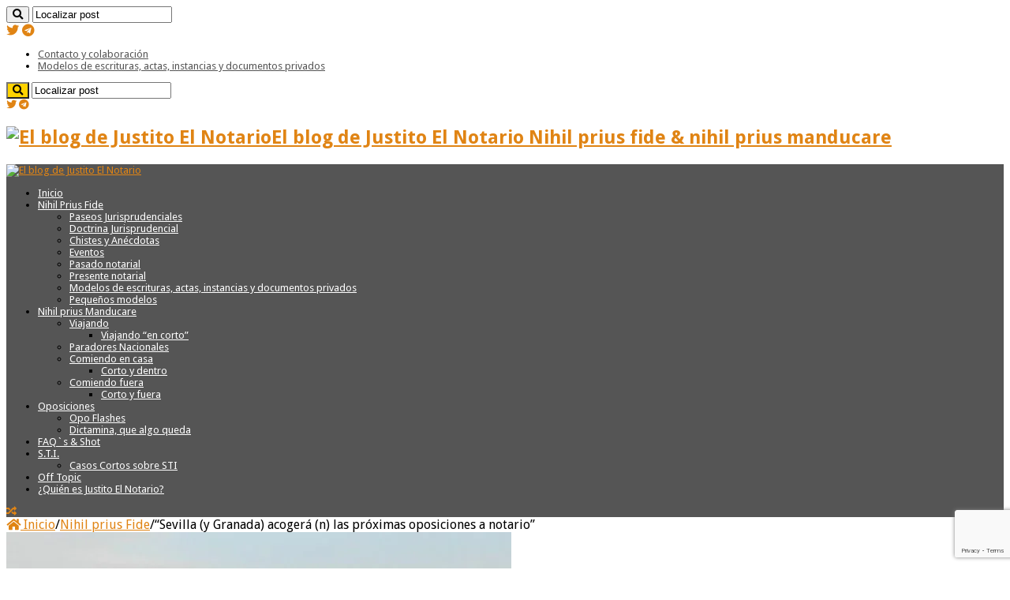

--- FILE ---
content_type: text/html; charset=UTF-8
request_url: https://www.justitonotario.es/sevilla-granada-andalucia-proximas-oposiciones-notarias/
body_size: 34769
content:
<!DOCTYPE html>
<html lang="es" prefix="og: http://ogp.me/ns#">
<head>
<meta charset="UTF-8" />
<link rel="profile" href="https://gmpg.org/xfn/11" />
<link rel="pingback" href="https://www.justitonotario.es/xmlrpc.php" />
<script type="text/javascript">
/* <![CDATA[ */
window.JetpackScriptData = {"site":{"icon":"","title":"El blog de Justito El Notario","host":"unknown","is_wpcom_platform":false}};
/* ]]> */
</script>
<meta property="og:title" content="&#8220;Sevilla (y Granada) acogerá (n) las próximas oposiciones a notario&#8221; - El blog de Justito El Notario"/>
<meta property="og:type" content="article"/>
<meta property="og:description" content="No me resisto a aclarar alguna "imprecisión" (que no atribuyo al Decano, quede claro) de este artícu"/>
<meta property="og:url" content="https://www.justitonotario.es/sevilla-granada-andalucia-proximas-oposiciones-notarias/"/>
<meta property="og:site_name" content="El blog de Justito El Notario"/>
<meta property="og:image" content="https://i0.wp.com/www.justitonotario.es/wp-content/uploads/oposiciones-notarias-granada-sevilla-andalucia.jpg?resize=640%2C330&ssl=1" />
<meta name='robots' content='index, follow, max-image-preview:large, max-snippet:-1, max-video-preview:-1' />
	<style>img:is([sizes="auto" i], [sizes^="auto," i]) { contain-intrinsic-size: 3000px 1500px }</style>
	
	<!-- This site is optimized with the Yoast SEO plugin v25.6 - https://yoast.com/wordpress/plugins/seo/ -->
	<title>&quot;Sevilla (y Granada) acogerá (n) las próximas oposiciones a notario&quot; - El blog de Justito El Notario</title>
	<meta name="description" content="Para empezar el títular debería ser Andalucía (y no Sevilla), pues de Andalucía es el Colegio, acogerá las próximas oposiciones al título de Notario." />
	<link rel="canonical" href="https://www.justitonotario.es/sevilla-granada-andalucia-proximas-oposiciones-notarias/" />
	<meta property="og:locale" content="es_ES" />
	<meta property="og:type" content="article" />
	<meta property="og:title" content="&quot;Sevilla (y Granada) acogerá (n) las próximas oposiciones a notario&quot; - El blog de Justito El Notario" />
	<meta property="og:description" content="Para empezar el títular debería ser Andalucía (y no Sevilla), pues de Andalucía es el Colegio, acogerá las próximas oposiciones al título de Notario." />
	<meta property="og:url" content="https://www.justitonotario.es/sevilla-granada-andalucia-proximas-oposiciones-notarias/" />
	<meta property="og:site_name" content="El blog de Justito El Notario" />
	<meta property="article:publisher" content="https://www.facebook.com/people/Justito-El-Notario/100009251511908" />
	<meta property="article:author" content="https://www.facebook.com/people/Justito-El-Notario/100009251511908" />
	<meta property="article:published_time" content="2018-12-19T06:30:59+00:00" />
	<meta property="article:modified_time" content="2020-03-09T17:00:16+00:00" />
	<meta property="og:image" content="https://www.justitonotario.es/wp-content/uploads/oposiciones-notarias-granada-sevilla-andalucia.jpg" />
	<meta property="og:image:width" content="640" />
	<meta property="og:image:height" content="330" />
	<meta property="og:image:type" content="image/jpeg" />
	<meta name="author" content="Justito El Notario" />
	<meta name="twitter:card" content="summary_large_image" />
	<meta name="twitter:creator" content="@justitonotario" />
	<meta name="twitter:site" content="@justitonotario" />
	<meta name="twitter:label1" content="Escrito por" />
	<meta name="twitter:data1" content="Justito El Notario" />
	<meta name="twitter:label2" content="Tiempo de lectura" />
	<meta name="twitter:data2" content="12 minutos" />
	<script type="application/ld+json" class="yoast-schema-graph">{"@context":"https://schema.org","@graph":[{"@type":"Article","@id":"https://www.justitonotario.es/sevilla-granada-andalucia-proximas-oposiciones-notarias/#article","isPartOf":{"@id":"https://www.justitonotario.es/sevilla-granada-andalucia-proximas-oposiciones-notarias/"},"author":{"name":"Justito El Notario","@id":"https://www.justitonotario.es/#/schema/person/c1191cd07792f40a20ef7b2bedb88b3d"},"headline":"&#8220;Sevilla (y Granada) acogerá (n) las próximas oposiciones a notario&#8221;","datePublished":"2018-12-19T06:30:59+00:00","dateModified":"2020-03-09T17:00:16+00:00","mainEntityOfPage":{"@id":"https://www.justitonotario.es/sevilla-granada-andalucia-proximas-oposiciones-notarias/"},"wordCount":2378,"commentCount":0,"publisher":{"@id":"https://www.justitonotario.es/#/schema/person/c1191cd07792f40a20ef7b2bedb88b3d"},"image":{"@id":"https://www.justitonotario.es/sevilla-granada-andalucia-proximas-oposiciones-notarias/#primaryimage"},"thumbnailUrl":"https://i0.wp.com/www.justitonotario.es/wp-content/uploads/oposiciones-notarias-granada-sevilla-andalucia.jpg?fit=640%2C330&ssl=1","keywords":["Andalucía","Colegio Notarial","Colegio Notarial de Andalucía","Granada","Notarías","Oposiciones","Sevilla","Título de Notario"],"articleSection":["Nihil prius Fide","Oposiciones"],"inLanguage":"es","potentialAction":[{"@type":"CommentAction","name":"Comment","target":["https://www.justitonotario.es/sevilla-granada-andalucia-proximas-oposiciones-notarias/#respond"]}]},{"@type":"WebPage","@id":"https://www.justitonotario.es/sevilla-granada-andalucia-proximas-oposiciones-notarias/","url":"https://www.justitonotario.es/sevilla-granada-andalucia-proximas-oposiciones-notarias/","name":"\"Sevilla (y Granada) acogerá (n) las próximas oposiciones a notario\" - El blog de Justito El Notario","isPartOf":{"@id":"https://www.justitonotario.es/#website"},"primaryImageOfPage":{"@id":"https://www.justitonotario.es/sevilla-granada-andalucia-proximas-oposiciones-notarias/#primaryimage"},"image":{"@id":"https://www.justitonotario.es/sevilla-granada-andalucia-proximas-oposiciones-notarias/#primaryimage"},"thumbnailUrl":"https://i0.wp.com/www.justitonotario.es/wp-content/uploads/oposiciones-notarias-granada-sevilla-andalucia.jpg?fit=640%2C330&ssl=1","datePublished":"2018-12-19T06:30:59+00:00","dateModified":"2020-03-09T17:00:16+00:00","description":"Para empezar el títular debería ser Andalucía (y no Sevilla), pues de Andalucía es el Colegio, acogerá las próximas oposiciones al título de Notario.","breadcrumb":{"@id":"https://www.justitonotario.es/sevilla-granada-andalucia-proximas-oposiciones-notarias/#breadcrumb"},"inLanguage":"es","potentialAction":[{"@type":"ReadAction","target":["https://www.justitonotario.es/sevilla-granada-andalucia-proximas-oposiciones-notarias/"]}]},{"@type":"ImageObject","inLanguage":"es","@id":"https://www.justitonotario.es/sevilla-granada-andalucia-proximas-oposiciones-notarias/#primaryimage","url":"https://i0.wp.com/www.justitonotario.es/wp-content/uploads/oposiciones-notarias-granada-sevilla-andalucia.jpg?fit=640%2C330&ssl=1","contentUrl":"https://i0.wp.com/www.justitonotario.es/wp-content/uploads/oposiciones-notarias-granada-sevilla-andalucia.jpg?fit=640%2C330&ssl=1","width":640,"height":330,"caption":"convocatoria 2018 notarias"},{"@type":"BreadcrumbList","@id":"https://www.justitonotario.es/sevilla-granada-andalucia-proximas-oposiciones-notarias/#breadcrumb","itemListElement":[{"@type":"ListItem","position":1,"name":"Portada","item":"https://www.justitonotario.es/"},{"@type":"ListItem","position":2,"name":"«Sevilla (y Granada) acogerá (n) las próximas oposiciones a notario»"}]},{"@type":"WebSite","@id":"https://www.justitonotario.es/#website","url":"https://www.justitonotario.es/","name":"El blog de Justito El Notario","description":"Nihil prius fide &amp; nihil prius manducare","publisher":{"@id":"https://www.justitonotario.es/#/schema/person/c1191cd07792f40a20ef7b2bedb88b3d"},"potentialAction":[{"@type":"SearchAction","target":{"@type":"EntryPoint","urlTemplate":"https://www.justitonotario.es/?s={search_term_string}"},"query-input":{"@type":"PropertyValueSpecification","valueRequired":true,"valueName":"search_term_string"}}],"inLanguage":"es"},{"@type":["Person","Organization"],"@id":"https://www.justitonotario.es/#/schema/person/c1191cd07792f40a20ef7b2bedb88b3d","name":"Justito El Notario","image":{"@type":"ImageObject","inLanguage":"es","@id":"https://www.justitonotario.es/#/schema/person/image/","url":"https://i0.wp.com/www.justitonotario.es/wp-content/uploads/CT_logo.png?fit=500%2C225&ssl=1","contentUrl":"https://i0.wp.com/www.justitonotario.es/wp-content/uploads/CT_logo.png?fit=500%2C225&ssl=1","width":500,"height":225,"caption":"Justito El Notario"},"logo":{"@id":"https://www.justitonotario.es/#/schema/person/image/"},"description":"Notario de Pinoso, provincia de Alicante.","sameAs":["https://www.justitonotario.es","https://www.facebook.com/people/Justito-El-Notario/100009251511908","https://www.linkedin.com/in/justitonotario/","https://x.com/justitonotario"]}]}</script>
	<!-- / Yoast SEO plugin. -->


<link rel='dns-prefetch' href='//www.google.com' />
<link rel='dns-prefetch' href='//stats.wp.com' />
<link rel='dns-prefetch' href='//netdna.bootstrapcdn.com' />
<link rel='dns-prefetch' href='//fonts.googleapis.com' />
<link rel='dns-prefetch' href='//checkout.stripe.com' />
<link rel='dns-prefetch' href='//use.fontawesome.com' />
<link rel='preconnect' href='//i0.wp.com' />
<link rel="alternate" type="application/rss+xml" title="El blog de Justito El Notario &raquo; Feed" href="https://www.justitonotario.es/feed/" />
<link rel="alternate" type="application/rss+xml" title="El blog de Justito El Notario &raquo; Feed de los comentarios" href="https://www.justitonotario.es/comments/feed/" />
<link rel="alternate" type="application/rss+xml" title="El blog de Justito El Notario &raquo; Comentario &#8220;Sevilla (y Granada) acogerá (n) las próximas oposiciones a notario&#8221; del feed" href="https://www.justitonotario.es/sevilla-granada-andalucia-proximas-oposiciones-notarias/feed/" />
<script type="text/javascript">
/* <![CDATA[ */
window._wpemojiSettings = {"baseUrl":"https:\/\/s.w.org\/images\/core\/emoji\/16.0.1\/72x72\/","ext":".png","svgUrl":"https:\/\/s.w.org\/images\/core\/emoji\/16.0.1\/svg\/","svgExt":".svg","source":{"concatemoji":"https:\/\/www.justitonotario.es\/wp-includes\/js\/wp-emoji-release.min.js"}};
/*! This file is auto-generated */
!function(s,n){var o,i,e;function c(e){try{var t={supportTests:e,timestamp:(new Date).valueOf()};sessionStorage.setItem(o,JSON.stringify(t))}catch(e){}}function p(e,t,n){e.clearRect(0,0,e.canvas.width,e.canvas.height),e.fillText(t,0,0);var t=new Uint32Array(e.getImageData(0,0,e.canvas.width,e.canvas.height).data),a=(e.clearRect(0,0,e.canvas.width,e.canvas.height),e.fillText(n,0,0),new Uint32Array(e.getImageData(0,0,e.canvas.width,e.canvas.height).data));return t.every(function(e,t){return e===a[t]})}function u(e,t){e.clearRect(0,0,e.canvas.width,e.canvas.height),e.fillText(t,0,0);for(var n=e.getImageData(16,16,1,1),a=0;a<n.data.length;a++)if(0!==n.data[a])return!1;return!0}function f(e,t,n,a){switch(t){case"flag":return n(e,"\ud83c\udff3\ufe0f\u200d\u26a7\ufe0f","\ud83c\udff3\ufe0f\u200b\u26a7\ufe0f")?!1:!n(e,"\ud83c\udde8\ud83c\uddf6","\ud83c\udde8\u200b\ud83c\uddf6")&&!n(e,"\ud83c\udff4\udb40\udc67\udb40\udc62\udb40\udc65\udb40\udc6e\udb40\udc67\udb40\udc7f","\ud83c\udff4\u200b\udb40\udc67\u200b\udb40\udc62\u200b\udb40\udc65\u200b\udb40\udc6e\u200b\udb40\udc67\u200b\udb40\udc7f");case"emoji":return!a(e,"\ud83e\udedf")}return!1}function g(e,t,n,a){var r="undefined"!=typeof WorkerGlobalScope&&self instanceof WorkerGlobalScope?new OffscreenCanvas(300,150):s.createElement("canvas"),o=r.getContext("2d",{willReadFrequently:!0}),i=(o.textBaseline="top",o.font="600 32px Arial",{});return e.forEach(function(e){i[e]=t(o,e,n,a)}),i}function t(e){var t=s.createElement("script");t.src=e,t.defer=!0,s.head.appendChild(t)}"undefined"!=typeof Promise&&(o="wpEmojiSettingsSupports",i=["flag","emoji"],n.supports={everything:!0,everythingExceptFlag:!0},e=new Promise(function(e){s.addEventListener("DOMContentLoaded",e,{once:!0})}),new Promise(function(t){var n=function(){try{var e=JSON.parse(sessionStorage.getItem(o));if("object"==typeof e&&"number"==typeof e.timestamp&&(new Date).valueOf()<e.timestamp+604800&&"object"==typeof e.supportTests)return e.supportTests}catch(e){}return null}();if(!n){if("undefined"!=typeof Worker&&"undefined"!=typeof OffscreenCanvas&&"undefined"!=typeof URL&&URL.createObjectURL&&"undefined"!=typeof Blob)try{var e="postMessage("+g.toString()+"("+[JSON.stringify(i),f.toString(),p.toString(),u.toString()].join(",")+"));",a=new Blob([e],{type:"text/javascript"}),r=new Worker(URL.createObjectURL(a),{name:"wpTestEmojiSupports"});return void(r.onmessage=function(e){c(n=e.data),r.terminate(),t(n)})}catch(e){}c(n=g(i,f,p,u))}t(n)}).then(function(e){for(var t in e)n.supports[t]=e[t],n.supports.everything=n.supports.everything&&n.supports[t],"flag"!==t&&(n.supports.everythingExceptFlag=n.supports.everythingExceptFlag&&n.supports[t]);n.supports.everythingExceptFlag=n.supports.everythingExceptFlag&&!n.supports.flag,n.DOMReady=!1,n.readyCallback=function(){n.DOMReady=!0}}).then(function(){return e}).then(function(){var e;n.supports.everything||(n.readyCallback(),(e=n.source||{}).concatemoji?t(e.concatemoji):e.wpemoji&&e.twemoji&&(t(e.twemoji),t(e.wpemoji)))}))}((window,document),window._wpemojiSettings);
/* ]]> */
</script>
<link rel='stylesheet' id='dashicons-css' href='https://www.justitonotario.es/wp-includes/css/dashicons.min.css' type='text/css' media='all' />
<link rel='stylesheet' id='wp-jquery-ui-dialog-css' href='https://www.justitonotario.es/wp-includes/css/jquery-ui-dialog.min.css' type='text/css' media='all' />
<link rel='stylesheet' id='jetpack_related-posts-css' href='https://www.justitonotario.es/wp-content/plugins/jetpack/modules/related-posts/related-posts.css' type='text/css' media='all' />
<style id='wp-emoji-styles-inline-css' type='text/css'>

	img.wp-smiley, img.emoji {
		display: inline !important;
		border: none !important;
		box-shadow: none !important;
		height: 1em !important;
		width: 1em !important;
		margin: 0 0.07em !important;
		vertical-align: -0.1em !important;
		background: none !important;
		padding: 0 !important;
	}
</style>
<link rel='stylesheet' id='wp-block-library-css' href='https://www.justitonotario.es/wp-includes/css/dist/block-library/style.min.css' type='text/css' media='all' />
<style id='classic-theme-styles-inline-css' type='text/css'>
/*! This file is auto-generated */
.wp-block-button__link{color:#fff;background-color:#32373c;border-radius:9999px;box-shadow:none;text-decoration:none;padding:calc(.667em + 2px) calc(1.333em + 2px);font-size:1.125em}.wp-block-file__button{background:#32373c;color:#fff;text-decoration:none}
</style>
<link rel='stylesheet' id='mediaelement-css' href='https://www.justitonotario.es/wp-includes/js/mediaelement/mediaelementplayer-legacy.min.css' type='text/css' media='all' />
<link rel='stylesheet' id='wp-mediaelement-css' href='https://www.justitonotario.es/wp-includes/js/mediaelement/wp-mediaelement.min.css' type='text/css' media='all' />
<style id='jetpack-sharing-buttons-style-inline-css' type='text/css'>
.jetpack-sharing-buttons__services-list{display:flex;flex-direction:row;flex-wrap:wrap;gap:0;list-style-type:none;margin:5px;padding:0}.jetpack-sharing-buttons__services-list.has-small-icon-size{font-size:12px}.jetpack-sharing-buttons__services-list.has-normal-icon-size{font-size:16px}.jetpack-sharing-buttons__services-list.has-large-icon-size{font-size:24px}.jetpack-sharing-buttons__services-list.has-huge-icon-size{font-size:36px}@media print{.jetpack-sharing-buttons__services-list{display:none!important}}.editor-styles-wrapper .wp-block-jetpack-sharing-buttons{gap:0;padding-inline-start:0}ul.jetpack-sharing-buttons__services-list.has-background{padding:1.25em 2.375em}
</style>
<style id='global-styles-inline-css' type='text/css'>
:root{--wp--preset--aspect-ratio--square: 1;--wp--preset--aspect-ratio--4-3: 4/3;--wp--preset--aspect-ratio--3-4: 3/4;--wp--preset--aspect-ratio--3-2: 3/2;--wp--preset--aspect-ratio--2-3: 2/3;--wp--preset--aspect-ratio--16-9: 16/9;--wp--preset--aspect-ratio--9-16: 9/16;--wp--preset--color--black: #000000;--wp--preset--color--cyan-bluish-gray: #abb8c3;--wp--preset--color--white: #ffffff;--wp--preset--color--pale-pink: #f78da7;--wp--preset--color--vivid-red: #cf2e2e;--wp--preset--color--luminous-vivid-orange: #ff6900;--wp--preset--color--luminous-vivid-amber: #fcb900;--wp--preset--color--light-green-cyan: #7bdcb5;--wp--preset--color--vivid-green-cyan: #00d084;--wp--preset--color--pale-cyan-blue: #8ed1fc;--wp--preset--color--vivid-cyan-blue: #0693e3;--wp--preset--color--vivid-purple: #9b51e0;--wp--preset--gradient--vivid-cyan-blue-to-vivid-purple: linear-gradient(135deg,rgba(6,147,227,1) 0%,rgb(155,81,224) 100%);--wp--preset--gradient--light-green-cyan-to-vivid-green-cyan: linear-gradient(135deg,rgb(122,220,180) 0%,rgb(0,208,130) 100%);--wp--preset--gradient--luminous-vivid-amber-to-luminous-vivid-orange: linear-gradient(135deg,rgba(252,185,0,1) 0%,rgba(255,105,0,1) 100%);--wp--preset--gradient--luminous-vivid-orange-to-vivid-red: linear-gradient(135deg,rgba(255,105,0,1) 0%,rgb(207,46,46) 100%);--wp--preset--gradient--very-light-gray-to-cyan-bluish-gray: linear-gradient(135deg,rgb(238,238,238) 0%,rgb(169,184,195) 100%);--wp--preset--gradient--cool-to-warm-spectrum: linear-gradient(135deg,rgb(74,234,220) 0%,rgb(151,120,209) 20%,rgb(207,42,186) 40%,rgb(238,44,130) 60%,rgb(251,105,98) 80%,rgb(254,248,76) 100%);--wp--preset--gradient--blush-light-purple: linear-gradient(135deg,rgb(255,206,236) 0%,rgb(152,150,240) 100%);--wp--preset--gradient--blush-bordeaux: linear-gradient(135deg,rgb(254,205,165) 0%,rgb(254,45,45) 50%,rgb(107,0,62) 100%);--wp--preset--gradient--luminous-dusk: linear-gradient(135deg,rgb(255,203,112) 0%,rgb(199,81,192) 50%,rgb(65,88,208) 100%);--wp--preset--gradient--pale-ocean: linear-gradient(135deg,rgb(255,245,203) 0%,rgb(182,227,212) 50%,rgb(51,167,181) 100%);--wp--preset--gradient--electric-grass: linear-gradient(135deg,rgb(202,248,128) 0%,rgb(113,206,126) 100%);--wp--preset--gradient--midnight: linear-gradient(135deg,rgb(2,3,129) 0%,rgb(40,116,252) 100%);--wp--preset--font-size--small: 13px;--wp--preset--font-size--medium: 20px;--wp--preset--font-size--large: 36px;--wp--preset--font-size--x-large: 42px;--wp--preset--spacing--20: 0.44rem;--wp--preset--spacing--30: 0.67rem;--wp--preset--spacing--40: 1rem;--wp--preset--spacing--50: 1.5rem;--wp--preset--spacing--60: 2.25rem;--wp--preset--spacing--70: 3.38rem;--wp--preset--spacing--80: 5.06rem;--wp--preset--shadow--natural: 6px 6px 9px rgba(0, 0, 0, 0.2);--wp--preset--shadow--deep: 12px 12px 50px rgba(0, 0, 0, 0.4);--wp--preset--shadow--sharp: 6px 6px 0px rgba(0, 0, 0, 0.2);--wp--preset--shadow--outlined: 6px 6px 0px -3px rgba(255, 255, 255, 1), 6px 6px rgba(0, 0, 0, 1);--wp--preset--shadow--crisp: 6px 6px 0px rgba(0, 0, 0, 1);}:where(.is-layout-flex){gap: 0.5em;}:where(.is-layout-grid){gap: 0.5em;}body .is-layout-flex{display: flex;}.is-layout-flex{flex-wrap: wrap;align-items: center;}.is-layout-flex > :is(*, div){margin: 0;}body .is-layout-grid{display: grid;}.is-layout-grid > :is(*, div){margin: 0;}:where(.wp-block-columns.is-layout-flex){gap: 2em;}:where(.wp-block-columns.is-layout-grid){gap: 2em;}:where(.wp-block-post-template.is-layout-flex){gap: 1.25em;}:where(.wp-block-post-template.is-layout-grid){gap: 1.25em;}.has-black-color{color: var(--wp--preset--color--black) !important;}.has-cyan-bluish-gray-color{color: var(--wp--preset--color--cyan-bluish-gray) !important;}.has-white-color{color: var(--wp--preset--color--white) !important;}.has-pale-pink-color{color: var(--wp--preset--color--pale-pink) !important;}.has-vivid-red-color{color: var(--wp--preset--color--vivid-red) !important;}.has-luminous-vivid-orange-color{color: var(--wp--preset--color--luminous-vivid-orange) !important;}.has-luminous-vivid-amber-color{color: var(--wp--preset--color--luminous-vivid-amber) !important;}.has-light-green-cyan-color{color: var(--wp--preset--color--light-green-cyan) !important;}.has-vivid-green-cyan-color{color: var(--wp--preset--color--vivid-green-cyan) !important;}.has-pale-cyan-blue-color{color: var(--wp--preset--color--pale-cyan-blue) !important;}.has-vivid-cyan-blue-color{color: var(--wp--preset--color--vivid-cyan-blue) !important;}.has-vivid-purple-color{color: var(--wp--preset--color--vivid-purple) !important;}.has-black-background-color{background-color: var(--wp--preset--color--black) !important;}.has-cyan-bluish-gray-background-color{background-color: var(--wp--preset--color--cyan-bluish-gray) !important;}.has-white-background-color{background-color: var(--wp--preset--color--white) !important;}.has-pale-pink-background-color{background-color: var(--wp--preset--color--pale-pink) !important;}.has-vivid-red-background-color{background-color: var(--wp--preset--color--vivid-red) !important;}.has-luminous-vivid-orange-background-color{background-color: var(--wp--preset--color--luminous-vivid-orange) !important;}.has-luminous-vivid-amber-background-color{background-color: var(--wp--preset--color--luminous-vivid-amber) !important;}.has-light-green-cyan-background-color{background-color: var(--wp--preset--color--light-green-cyan) !important;}.has-vivid-green-cyan-background-color{background-color: var(--wp--preset--color--vivid-green-cyan) !important;}.has-pale-cyan-blue-background-color{background-color: var(--wp--preset--color--pale-cyan-blue) !important;}.has-vivid-cyan-blue-background-color{background-color: var(--wp--preset--color--vivid-cyan-blue) !important;}.has-vivid-purple-background-color{background-color: var(--wp--preset--color--vivid-purple) !important;}.has-black-border-color{border-color: var(--wp--preset--color--black) !important;}.has-cyan-bluish-gray-border-color{border-color: var(--wp--preset--color--cyan-bluish-gray) !important;}.has-white-border-color{border-color: var(--wp--preset--color--white) !important;}.has-pale-pink-border-color{border-color: var(--wp--preset--color--pale-pink) !important;}.has-vivid-red-border-color{border-color: var(--wp--preset--color--vivid-red) !important;}.has-luminous-vivid-orange-border-color{border-color: var(--wp--preset--color--luminous-vivid-orange) !important;}.has-luminous-vivid-amber-border-color{border-color: var(--wp--preset--color--luminous-vivid-amber) !important;}.has-light-green-cyan-border-color{border-color: var(--wp--preset--color--light-green-cyan) !important;}.has-vivid-green-cyan-border-color{border-color: var(--wp--preset--color--vivid-green-cyan) !important;}.has-pale-cyan-blue-border-color{border-color: var(--wp--preset--color--pale-cyan-blue) !important;}.has-vivid-cyan-blue-border-color{border-color: var(--wp--preset--color--vivid-cyan-blue) !important;}.has-vivid-purple-border-color{border-color: var(--wp--preset--color--vivid-purple) !important;}.has-vivid-cyan-blue-to-vivid-purple-gradient-background{background: var(--wp--preset--gradient--vivid-cyan-blue-to-vivid-purple) !important;}.has-light-green-cyan-to-vivid-green-cyan-gradient-background{background: var(--wp--preset--gradient--light-green-cyan-to-vivid-green-cyan) !important;}.has-luminous-vivid-amber-to-luminous-vivid-orange-gradient-background{background: var(--wp--preset--gradient--luminous-vivid-amber-to-luminous-vivid-orange) !important;}.has-luminous-vivid-orange-to-vivid-red-gradient-background{background: var(--wp--preset--gradient--luminous-vivid-orange-to-vivid-red) !important;}.has-very-light-gray-to-cyan-bluish-gray-gradient-background{background: var(--wp--preset--gradient--very-light-gray-to-cyan-bluish-gray) !important;}.has-cool-to-warm-spectrum-gradient-background{background: var(--wp--preset--gradient--cool-to-warm-spectrum) !important;}.has-blush-light-purple-gradient-background{background: var(--wp--preset--gradient--blush-light-purple) !important;}.has-blush-bordeaux-gradient-background{background: var(--wp--preset--gradient--blush-bordeaux) !important;}.has-luminous-dusk-gradient-background{background: var(--wp--preset--gradient--luminous-dusk) !important;}.has-pale-ocean-gradient-background{background: var(--wp--preset--gradient--pale-ocean) !important;}.has-electric-grass-gradient-background{background: var(--wp--preset--gradient--electric-grass) !important;}.has-midnight-gradient-background{background: var(--wp--preset--gradient--midnight) !important;}.has-small-font-size{font-size: var(--wp--preset--font-size--small) !important;}.has-medium-font-size{font-size: var(--wp--preset--font-size--medium) !important;}.has-large-font-size{font-size: var(--wp--preset--font-size--large) !important;}.has-x-large-font-size{font-size: var(--wp--preset--font-size--x-large) !important;}
:where(.wp-block-post-template.is-layout-flex){gap: 1.25em;}:where(.wp-block-post-template.is-layout-grid){gap: 1.25em;}
:where(.wp-block-columns.is-layout-flex){gap: 2em;}:where(.wp-block-columns.is-layout-grid){gap: 2em;}
:root :where(.wp-block-pullquote){font-size: 1.5em;line-height: 1.6;}
</style>
<link rel='stylesheet' id='contact-form-7-css' href='https://www.justitonotario.es/wp-content/plugins/contact-form-7/includes/css/styles.css' type='text/css' media='all' />
<link rel='stylesheet' id='finalTilesGallery_stylesheet-css' href='https://www.justitonotario.es/wp-content/plugins/final-tiles-grid-gallery-lite/scripts/ftg.css' type='text/css' media='all' />
<link rel='stylesheet' id='fontawesome_stylesheet-css' href='//netdna.bootstrapcdn.com/font-awesome/4.7.0/css/font-awesome.css' type='text/css' media='all' />
<link rel='stylesheet' id='ley-cookie-css' href='https://www.justitonotario.es/wp-content/plugins/spain-cookie-law/assets/css/ley-cookie.css' type='text/css' media='all' />
<link rel='stylesheet' id='stripe-handler-ng-style-css' href='https://www.justitonotario.es/wp-content/plugins/stripe-payments/public/assets/css/public.css' type='text/css' media='all' />
<link rel='stylesheet' id='widgetopts-styles-css' href='https://www.justitonotario.es/wp-content/plugins/widget-options/assets/css/widget-options.css' type='text/css' media='all' />
<link rel='stylesheet' id='wp-downloadmanager-css' href='https://www.justitonotario.es/wp-content/plugins/wp-downloadmanager/download-css.css' type='text/css' media='all' />
<link rel='stylesheet' id='tie-style-css' href='https://www.justitonotario.es/wp-content/themes/sahifa/style.css' type='text/css' media='all' />
<link rel='stylesheet' id='tie-ilightbox-skin-css' href='https://www.justitonotario.es/wp-content/themes/sahifa/css/ilightbox/smooth-skin/skin.css' type='text/css' media='all' />
<link rel='stylesheet' id='Droid+Sans-css' href='https://fonts.googleapis.com/css?family=Droid+Sans%3Aregular%2C700' type='text/css' media='all' />
<link rel='stylesheet' id='jetpack-subscriptions-css' href='https://www.justitonotario.es/wp-content/plugins/jetpack/modules/subscriptions/subscriptions.css' type='text/css' media='all' />
<link rel='stylesheet' id='asp-stripe-button-css-css' href='https://checkout.stripe.com/v3/checkout/button.css' type='text/css' media='all' />
<link rel='stylesheet' id='asp-default-style-css' href='https://www.justitonotario.es/wp-content/plugins/stripe-payments/public/views/templates/default/style.css' type='text/css' media='all' />
<link rel='stylesheet' id='popup-maker-site-css' href='//www.justitonotario.es/wp-content/uploads/pum/pum-site-styles.css?generated=1752181582' type='text/css' media='all' />
<link rel='stylesheet' id='rtbs_front_css-css' href='https://www.justitonotario.es/wp-content/plugins/responsive-tabs-pro/inc/css/rtbs_style.min.css' type='text/css' media='all' />
<link rel='stylesheet' id='rtbs_fa-css' href='https://use.fontawesome.com/releases/v5.6.3/css/all.css' type='text/css' media='all' />
<link rel='stylesheet' id='codes-109617-scss-output-css' href='//www.justitonotario.es/wp-content/custom_codes/109617-scss-output.css' type='text/css' media='all' />
<link rel='stylesheet' id='sharedaddy-css' href='https://www.justitonotario.es/wp-content/plugins/jetpack/modules/sharedaddy/sharing.css' type='text/css' media='all' />
<link rel='stylesheet' id='social-logos-css' href='https://www.justitonotario.es/wp-content/plugins/jetpack/_inc/social-logos/social-logos.min.css' type='text/css' media='all' />
<script type="text/javascript" src="https://www.justitonotario.es/wp-includes/js/jquery/jquery.min.js" id="jquery-core-js"></script>
<script type="text/javascript" src="https://www.justitonotario.es/wp-includes/js/jquery/jquery-migrate.min.js" id="jquery-migrate-js"></script>
<script type="text/javascript" id="jetpack_related-posts-js-extra">
/* <![CDATA[ */
var related_posts_js_options = {"post_heading":"h4"};
/* ]]> */
</script>
<script type="text/javascript" src="https://www.justitonotario.es/wp-content/plugins/jetpack/_inc/build/related-posts/related-posts.min.js" id="jetpack_related-posts-js"></script>
<script type="text/javascript" src="https://www.justitonotario.es/wp-content/plugins/spain-cookie-law/assets/js/cookie-check.js" id="cookie-check-js"></script>
<script type="text/javascript" src="https://www.justitonotario.es/wp-content/plugins/spain-cookie-law/assets/js/jquery-cookie/jquery.cookie.js" id="jquery.cookie-js"></script>
<script type="text/javascript" src="https://www.justitonotario.es/wp-content/plugins/responsive-tabs-pro/inc/js/hashchange.min.js" id="rtbs_hashchange-js"></script>
<script type="text/javascript" src="https://www.justitonotario.es/wp-content/plugins/responsive-tabs-pro/inc/js/rtbs.min.js" id="rtbs_front_js-js"></script>
<script type="text/javascript" src="//www.justitonotario.es/wp-content/custom_codes/109619-js-head.js" id="codes-109619-js-head-js"></script>
<link rel="https://api.w.org/" href="https://www.justitonotario.es/wp-json/" /><link rel="alternate" title="JSON" type="application/json" href="https://www.justitonotario.es/wp-json/wp/v2/posts/25927" /><link rel="EditURI" type="application/rsd+xml" title="RSD" href="https://www.justitonotario.es/xmlrpc.php?rsd" />
<meta name="generator" content="WordPress 6.8.3" />
<link rel='shortlink' href='https://www.justitonotario.es/?p=25927' />
<link rel="alternate" title="oEmbed (JSON)" type="application/json+oembed" href="https://www.justitonotario.es/wp-json/oembed/1.0/embed?url=https%3A%2F%2Fwww.justitonotario.es%2Fsevilla-granada-andalucia-proximas-oposiciones-notarias%2F" />
<link rel="alternate" title="oEmbed (XML)" type="text/xml+oembed" href="https://www.justitonotario.es/wp-json/oembed/1.0/embed?url=https%3A%2F%2Fwww.justitonotario.es%2Fsevilla-granada-andalucia-proximas-oposiciones-notarias%2F&#038;format=xml" />
		<script defer src="https://umami-ide00.bxu.es/script.js" data-website-id="415e23e3-964f-4000-9d24-c5fefafe221d"></script>
   	<style>img#wpstats{display:none}</style>
		<link rel="shortcut icon" href="https://www.justitonotario.es/wp-content/uploads/Justinianus_Justito_Favicon.jpg" title="Favicon" />
<!--[if IE]>
<script type="text/javascript">jQuery(document).ready(function (){ jQuery(".menu-item").has("ul").children("a").attr("aria-haspopup", "true");});</script>
<![endif]-->
<!--[if lt IE 9]>
<script src="https://www.justitonotario.es/wp-content/themes/sahifa/js/html5.js"></script>
<script src="https://www.justitonotario.es/wp-content/themes/sahifa/js/selectivizr-min.js"></script>
<![endif]-->
<!--[if IE 9]>
<link rel="stylesheet" type="text/css" media="all" href="https://www.justitonotario.es/wp-content/themes/sahifa/css/ie9.css" />
<![endif]-->
<!--[if IE 8]>
<link rel="stylesheet" type="text/css" media="all" href="https://www.justitonotario.es/wp-content/themes/sahifa/css/ie8.css" />
<![endif]-->
<!--[if IE 7]>
<link rel="stylesheet" type="text/css" media="all" href="https://www.justitonotario.es/wp-content/themes/sahifa/css/ie7.css" />
<![endif]-->


<meta name="viewport" content="width=device-width, initial-scale=1.0" />



<style type="text/css" media="screen">

body{
	font-family: 'Droid Sans';
}

.top-nav, .top-nav ul li a {
	font-size : 13px;
}

#main-nav, #main-nav ul li a{
	font-size : 13px;
}

body.single .entry, body.page .entry{
	font-size : 14px;
}

blockquote p{
	font-family: 'Droid Sans';
	font-size : 14px;
	font-weight: normal;
	font-style: italic;
}

#main-nav,
.cat-box-content,
#sidebar .widget-container,
.post-listing,
#commentform {
	border-bottom-color: #ffd300;
}

.search-block .search-button,
#topcontrol,
#main-nav ul li.current-menu-item a,
#main-nav ul li.current-menu-item a:hover,
#main-nav ul li.current_page_parent a,
#main-nav ul li.current_page_parent a:hover,
#main-nav ul li.current-menu-parent a,
#main-nav ul li.current-menu-parent a:hover,
#main-nav ul li.current-page-ancestor a,
#main-nav ul li.current-page-ancestor a:hover,
.pagination span.current,
.share-post span.share-text,
.flex-control-paging li a.flex-active,
.ei-slider-thumbs li.ei-slider-element,
.review-percentage .review-item span span,
.review-final-score,
.button,
a.button,
a.more-link,
#main-content input[type="submit"],
.form-submit #submit,
#login-form .login-button,
.widget-feedburner .feedburner-subscribe,
input[type="submit"],
#buddypress button,
#buddypress a.button,
#buddypress input[type=submit],
#buddypress input[type=reset],
#buddypress ul.button-nav li a,
#buddypress div.generic-button a,
#buddypress .comment-reply-link,
#buddypress div.item-list-tabs ul li a span,
#buddypress div.item-list-tabs ul li.selected a,
#buddypress div.item-list-tabs ul li.current a,
#buddypress #members-directory-form div.item-list-tabs ul li.selected span,
#members-list-options a.selected,
#groups-list-options a.selected,
body.dark-skin #buddypress div.item-list-tabs ul li a span,
body.dark-skin #buddypress div.item-list-tabs ul li.selected a,
body.dark-skin #buddypress div.item-list-tabs ul li.current a,
body.dark-skin #members-list-options a.selected,
body.dark-skin #groups-list-options a.selected,
.search-block-large .search-button,
#featured-posts .flex-next:hover,
#featured-posts .flex-prev:hover,
a.tie-cart span.shooping-count,
.woocommerce span.onsale,
.woocommerce-page span.onsale ,
.woocommerce .widget_price_filter .ui-slider .ui-slider-handle,
.woocommerce-page .widget_price_filter .ui-slider .ui-slider-handle,
#check-also-close,
a.post-slideshow-next,
a.post-slideshow-prev,
.widget_price_filter .ui-slider .ui-slider-handle,
.quantity .minus:hover,
.quantity .plus:hover,
.mejs-container .mejs-controls .mejs-time-rail .mejs-time-current,
#reading-position-indicator  {
	background-color:#ffd300;
}

::-webkit-scrollbar-thumb{
	background-color:#ffd300 !important;
}

#theme-footer,
#theme-header,
.top-nav ul li.current-menu-item:before,
#main-nav .menu-sub-content ,
#main-nav ul ul,
#check-also-box {
	border-top-color: #ffd300;
}

.search-block:after {
	border-right-color:#ffd300;
}

body.rtl .search-block:after {
	border-left-color:#ffd300;
}

#main-nav ul > li.menu-item-has-children:hover > a:after,
#main-nav ul > li.mega-menu:hover > a:after {
	border-color:transparent transparent #ffd300;
}

.widget.timeline-posts li a:hover,
.widget.timeline-posts li a:hover span.tie-date {
	color: #ffd300;
}

.widget.timeline-posts li a:hover span.tie-date:before {
	background: #ffd300;
	border-color: #ffd300;
}

#order_review,
#order_review_heading {
	border-color: #ffd300;
}


body {
	background-image : url(https://www.justitonotario.es/wp-content/themes/sahifa/images/patterns/body-bg1.png);
	background-position: top center;
}

a {
	color: #e08414;
}
		
a:hover {
	color: #b36d22;
	text-decoration: underline;
}
		
body.single .post .entry a:hover, body.page .post .entry a:hover {
	text-decoration: underline;
}
		
.top-nav ul li a:hover, .top-nav ul li:hover > a, .top-nav ul :hover > a , .top-nav ul li.current-menu-item a {
	color: #000000;
}
		
#main-nav ul li a, #main-nav ul ul a, #main-nav ul.sub-menu a, #main-nav ul li.current_page_parent ul a, #main-nav ul li.current-menu-item ul a, #main-nav ul li.current-menu-parent ul a, #main-nav ul li.current-page-ancestor ul a {
	color: #ffffff;
}
		
.top-nav ul li a , .top-nav ul ul a {
	color: #555;
}
		
.top-nav, .top-nav ul ul {
	background-color:#ffffff !important; 
		background-repeat:repeat !important; 
	background-attachment:fixed !important; 
	background-position:left top !important; 
}


#theme-header {
	background-color:#ffffff !important; 
				}

#main-nav {
	background: #555;
	box-shadow: inset -1px -5px 0px -1px #555;
}

#main-nav ul ul, #main-nav ul li.mega-menu .mega-menu-block { background-color:#555 !important;}

header#theme-header #main-nav ul li.menu-item-home a , header#theme-header #main-nav ul li.menu-item-home.current-menu-item a{
    background-image: none !important;
    text-indent: 0;
    width:auto;
}
blockquote p {
line-height: 1.4;
}</style>

		<script type="text/javascript">
			/* <![CDATA[ */
				var sf_position = '0';
				var sf_templates = "<a href=\"{search_url_escaped}\">Ver todos los resultados.<\/a>";
				var sf_input = '.search-live';
				jQuery(document).ready(function(){
					jQuery(sf_input).ajaxyLiveSearch({"expand":false,"searchUrl":"https:\/\/www.justitonotario.es\/?s=%s","text":"Search","delay":500,"iwidth":180,"width":315,"ajaxUrl":"https:\/\/www.justitonotario.es\/wp-admin\/admin-ajax.php","rtl":0});
					jQuery(".live-search_ajaxy-selective-input").keyup(function() {
						var width = jQuery(this).val().length * 8;
						if(width < 50) {
							width = 50;
						}
						jQuery(this).width(width);
					});
					jQuery(".live-search_ajaxy-selective-search").click(function() {
						jQuery(this).find(".live-search_ajaxy-selective-input").focus();
					});
					jQuery(".live-search_ajaxy-selective-close").click(function() {
						jQuery(this).parent().remove();
					});
				});
			/* ]]> */
		</script>
				<style type="text/css" id="wp-custom-css">
			

.display-posts-listing.image-top .listing-item {
	margin-bottom: 32px;
}

.display-posts-listing.image-top .listing-item .title {
	display: block;
}

.display-posts-listing.image-top .listing-item .excerpt-dash {
	display: none;
}
.display-posts-listing.image-left .listing-item {
	overflow: hidden; 
	margin-bottom: 32px;
	width: 100%;
}

.display-posts-listing.image-left .image {
	float: left;
	margin: 0 16px 0 0;
}

.display-posts-listing.image-left .title {
	display: block;
}

.display-posts-listing.image-left .excerpt-dash { 
	display: none;
}	
.title {    font-size: 20px;
	line-height: 26px;} 		</style>
		</head>
<body data-rsssl=1 id="top" class="wp-singular post-template-default single single-post postid-25927 single-format-standard wp-theme-sahifa lazy-enabled">

<div class="wrapper-outer">

	<div class="background-cover"></div>

	<aside id="slide-out">

			<div class="search-mobile">
			<form method="get" id="searchform-mobile" action="https://www.justitonotario.es/">
				<button class="search-button" type="submit" value="Localizar post"><i class="fa fa-search"></i></button>
				<input type="text" id="s-mobile" name="s" title="Localizar post" value="Localizar post" onfocus="if (this.value == 'Localizar post') {this.value = '';}" onblur="if (this.value == '') {this.value = 'Localizar post';}"  />
			</form>
		</div><!-- .search-mobile /-->
	
			<div class="social-icons">
		<a class="ttip-none" title="Twitter" href="https://twitter.com/justitonotario" target="_blank"><i class="fab fa-twitter"></i></a>
		<a class="ttip-none"  title="Telegram" href="https://www.justitonotario.es/telegram" target="_blank"><i class="fab fa-telegram"></i></a>	</div>

	
		<div id="mobile-menu" ></div>
	</aside><!-- #slide-out /-->

		<div id="wrapper" class="boxed">
		<div class="inner-wrapper">

		<header id="theme-header" class="theme-header center-logo">
						<div id="top-nav" class="top-nav">
				<div class="container">

			
				<div class="top-menu"><ul id="menu-el-de-arriba" class="menu"><li id="menu-item-2496" class="menu-item menu-item-type-post_type menu-item-object-page menu-item-2496"><a href="https://www.justitonotario.es/contacto/">Contacto y colaboración</a></li>
<li id="menu-item-59624" class="menu-item menu-item-type-post_type menu-item-object-page menu-item-59624"><a href="https://www.justitonotario.es/nihil-prius-fide/modelos/">Modelos de escrituras, actas, instancias y documentos privados</a></li>
</ul></div>
						<div class="search-block">
						<form method="get" id="searchform-header" action="https://www.justitonotario.es/">
							<button class="search-button" type="submit" value="Localizar post"><i class="fa fa-search"></i></button>
							<input class="search-live" type="text" id="s-header" name="s" title="Localizar post" value="Localizar post" onfocus="if (this.value == 'Localizar post') {this.value = '';}" onblur="if (this.value == '') {this.value = 'Localizar post';}"  />
						</form>
					</div><!-- .search-block /-->
			<div class="social-icons">
		<a class="ttip-none" title="Twitter" href="https://twitter.com/justitonotario" target="_blank"><i class="fab fa-twitter"></i></a>
		<a class="ttip-none"  title="Telegram" href="https://www.justitonotario.es/telegram" target="_blank"><i class="fab fa-telegram"></i></a>	</div>

	
	
				</div><!-- .container /-->
			</div><!-- .top-menu /-->
			
		<div class="header-content">

					<a id="slide-out-open" class="slide-out-open" href="#"><span></span></a>
		
			<div class="logo" style=" margin-top:15px; margin-bottom:15px;">
			<h2>								<a title="El blog de Justito El Notario" href="https://www.justitonotario.es/">
					<img src="https://www.justitonotario.es/wp-content/uploads/JustitoNuevo.jpg" alt="El blog de Justito El Notario"  /><strong>El blog de Justito El Notario Nihil prius fide &amp; nihil prius manducare</strong>
				</a>
			</h2>			</div><!-- .logo /-->
						<div class="clear"></div>

		</div>
													<nav id="main-nav" class="fixed-enabled">
				<div class="container">

									<a class="main-nav-logo" title="El blog de Justito El Notario" href="https://www.justitonotario.es/">
						<img src="https://www.justitonotario.es/wp-content/uploads/OjoJustito.jpg" width="195" height="54" alt="El blog de Justito El Notario">
					</a>
				
					<div class="main-menu"><ul id="menu-menu-principal-con-paginas" class="menu"><li id="menu-item-47498" class="menu-item menu-item-type-custom menu-item-object-custom menu-item-home menu-item-47498"><a href="https://www.justitonotario.es/">Inicio</a></li>
<li id="menu-item-2611" class="menu-item menu-item-type-post_type menu-item-object-page menu-item-has-children menu-item-2611"><a href="https://www.justitonotario.es/nihil-prius-fide/">Nihil Prius Fide</a>
<ul class="sub-menu menu-sub-content">
	<li id="menu-item-2665" class="menu-item menu-item-type-post_type menu-item-object-page menu-item-2665"><a href="https://www.justitonotario.es/nihil-prius-fide/paseo-jurisprudencial/">Paseos Jurisprudenciales</a></li>
	<li id="menu-item-8742" class="menu-item menu-item-type-post_type menu-item-object-page menu-item-8742"><a href="https://www.justitonotario.es/nihil-prius-fide/doctrina-jurisprudencial/">Doctrina Jurisprudencial</a></li>
	<li id="menu-item-7598" class="menu-item menu-item-type-post_type menu-item-object-page menu-item-7598"><a href="https://www.justitonotario.es/nihil-prius-fide/chistes-y-anecdotas/">Chistes y Anécdotas</a></li>
	<li id="menu-item-2612" class="menu-item menu-item-type-post_type menu-item-object-page menu-item-2612"><a href="https://www.justitonotario.es/nihil-prius-fide/eventos/">Eventos</a></li>
	<li id="menu-item-2615" class="menu-item menu-item-type-post_type menu-item-object-page menu-item-2615"><a href="https://www.justitonotario.es/nihil-prius-fide/pasado-notarial/">Pasado notarial</a></li>
	<li id="menu-item-2617" class="menu-item menu-item-type-post_type menu-item-object-page menu-item-2617"><a href="https://www.justitonotario.es/nihil-prius-fide/presente-notarial/">Presente notarial</a></li>
	<li id="menu-item-36651" class="menu-item menu-item-type-post_type menu-item-object-page menu-item-36651"><a href="https://www.justitonotario.es/nihil-prius-fide/modelos/">Modelos de escrituras, actas, instancias y documentos privados</a></li>
	<li id="menu-item-20245" class="menu-item menu-item-type-post_type menu-item-object-page menu-item-20245"><a href="https://www.justitonotario.es/nihil-prius-fide/pequenos-modelos/">Pequeños modelos</a></li>
</ul>
</li>
<li id="menu-item-2618" class="menu-item menu-item-type-post_type menu-item-object-page menu-item-has-children menu-item-2618"><a href="https://www.justitonotario.es/nihil-prius-manducare/">Nihil prius Manducare</a>
<ul class="sub-menu menu-sub-content">
	<li id="menu-item-2623" class="menu-item menu-item-type-post_type menu-item-object-page menu-item-has-children menu-item-2623"><a href="https://www.justitonotario.es/nihil-prius-manducare/viajando/">Viajando</a>
	<ul class="sub-menu menu-sub-content">
		<li id="menu-item-22410" class="menu-item menu-item-type-post_type menu-item-object-page menu-item-22410"><a href="https://www.justitonotario.es/nihil-prius-manducare/viajando/viajando-en-corto/">Viajando &#8220;en corto&#8221;</a></li>
	</ul>
</li>
	<li id="menu-item-2626" class="menu-item menu-item-type-post_type menu-item-object-page menu-item-2626"><a href="https://www.justitonotario.es/nihil-prius-manducare/paradores/">Paradores Nacionales</a></li>
	<li id="menu-item-2619" class="menu-item menu-item-type-post_type menu-item-object-page menu-item-has-children menu-item-2619"><a href="https://www.justitonotario.es/nihil-prius-manducare/comiendo-en-casa/">Comiendo en casa</a>
	<ul class="sub-menu menu-sub-content">
		<li id="menu-item-27017" class="menu-item menu-item-type-post_type menu-item-object-page menu-item-27017"><a href="https://www.justitonotario.es/nihil-prius-manducare/comiendo-fuera/corto-y-dentro/">Corto y dentro</a></li>
	</ul>
</li>
	<li id="menu-item-4425" class="menu-item menu-item-type-post_type menu-item-object-page menu-item-has-children menu-item-4425"><a href="https://www.justitonotario.es/nihil-prius-manducare/comiendo-fuera/">Comiendo fuera</a>
	<ul class="sub-menu menu-sub-content">
		<li id="menu-item-25660" class="menu-item menu-item-type-post_type menu-item-object-page menu-item-25660"><a href="https://www.justitonotario.es/nihil-prius-manducare/comiendo-fuera/corto-y-fuera/">Corto y fuera</a></li>
	</ul>
</li>
</ul>
</li>
<li id="menu-item-2614" class="menu-item menu-item-type-post_type menu-item-object-page menu-item-has-children menu-item-2614"><a href="https://www.justitonotario.es/oposiciones/">Oposiciones</a>
<ul class="sub-menu menu-sub-content">
	<li id="menu-item-20745" class="menu-item menu-item-type-post_type menu-item-object-page menu-item-20745"><a href="https://www.justitonotario.es/oposiciones/opo-flashes/">Opo Flashes</a></li>
	<li id="menu-item-59625" class="menu-item menu-item-type-post_type menu-item-object-page menu-item-59625"><a href="https://www.justitonotario.es/dictamen/">Dictamina, que algo queda</a></li>
</ul>
</li>
<li id="menu-item-4119" class="menu-item menu-item-type-post_type menu-item-object-page menu-item-4119"><a href="https://www.justitonotario.es/faqs-shot/">FAQ`s &#038; Shot</a></li>
<li id="menu-item-17940" class="menu-item menu-item-type-post_type menu-item-object-page menu-item-has-children menu-item-17940"><a href="https://www.justitonotario.es/servicio-tramitacion-inmobiliaria/">S.T.I.</a>
<ul class="sub-menu menu-sub-content">
	<li id="menu-item-20023" class="menu-item menu-item-type-post_type menu-item-object-page menu-item-20023"><a href="https://www.justitonotario.es/servicio-tramitacion-inmobiliaria/casos-cortos-sobre-sti/">Casos Cortos sobre STI</a></li>
</ul>
</li>
<li id="menu-item-18333" class="menu-item menu-item-type-post_type menu-item-object-page menu-item-18333"><a href="https://www.justitonotario.es/off_topic/">Off Topic</a></li>
<li id="menu-item-47569" class="menu-item menu-item-type-post_type menu-item-object-page menu-item-47569"><a href="https://www.justitonotario.es/quien-es-justito-el-notario/">¿Quién es Justito El Notario?</a></li>
</ul></div>										<a href="https://www.justitonotario.es/?tierand=1" class="random-article ttip" title="Entrada aleatoria"><i class="fa fa-random"></i></a>
					
					
				</div>
			</nav><!-- .main-nav /-->
					</header><!-- #header /-->

	
	
	<div id="main-content" class="container">

	
	
	
	
	
	<div class="content">

		
		<nav id="crumbs"><a href="https://www.justitonotario.es/"><span class="fa fa-home" aria-hidden="true"></span> Inicio</a><span class="delimiter">/</span><a href="https://www.justitonotario.es/category/nihil-prius-fide/">Nihil prius Fide</a><span class="delimiter">/</span><span class="current">&#8220;Sevilla (y Granada) acogerá (n) las próximas oposiciones a notario&#8221;</span></nav><script type="application/ld+json">{"@context":"http:\/\/schema.org","@type":"BreadcrumbList","@id":"#Breadcrumb","itemListElement":[{"@type":"ListItem","position":1,"item":{"name":"Inicio","@id":"https:\/\/www.justitonotario.es\/"}},{"@type":"ListItem","position":2,"item":{"name":"Nihil prius Fide","@id":"https:\/\/www.justitonotario.es\/category\/nihil-prius-fide\/"}}]}</script>
		

				<article class="post-listing post-25927 post type-post status-publish format-standard has-post-thumbnail  category-nihil-prius-fide category-oposiciones tag-andalucia tag-colegio-notarial tag-colegio-notarial-de-andalucia tag-granada tag-notarias tag-oposiciones tag-sevilla tag-titulo-de-notario" id="the-post">
			
			<div class="single-post-thumb">
			<img width="640" height="330" src="https://i0.wp.com/www.justitonotario.es/wp-content/uploads/oposiciones-notarias-granada-sevilla-andalucia.jpg?resize=640%2C330&amp;ssl=1" class="attachment-slider size-slider wp-post-image" alt="convocatoria 2018 notarias" decoding="async" fetchpriority="high" />		</div>
	
		


			<div class="post-inner">

							<h1 class="name post-title entry-title"><span itemprop="name">&#8220;Sevilla (y Granada) acogerá (n) las próximas oposiciones a notario&#8221;</span></h1>

						
<p class="post-meta">
	
		
	<span class="tie-date"><i class="fa fa-clock-o"></i>19 diciembre, 2018</span>	
	<span class="post-cats"><i class="fa fa-folder"></i><a href="https://www.justitonotario.es/category/nihil-prius-fide/" rel="category tag">Nihil prius Fide</a>, <a href="https://www.justitonotario.es/category/nihil-prius-fide/oposiciones/" rel="category tag">Oposiciones</a></span>
	
	<span class="post-comments"><i class="fa fa-comments"></i><a href="https://www.justitonotario.es/sevilla-granada-andalucia-proximas-oposiciones-notarias/#respond">Deja tu comentario</a></span>
</p>
<div class="clear"></div>
			
				<div class="entry">
					
					
					<p>No me resisto a aclarar alguna <em>&#8220;imprecisión&#8221;</em> (que no atribuyo al <strong>Decano</strong>, quede claro) de <a href="https://www.diariodesevilla.es/sevilla/Sevilla-acogera-proximas-oposiciones-notario_0_1275472998.html" target="_blank" rel="noopener noreferrer"><strong>este artículo</strong></a> a fin de proporcionar algo más de información a los jóvenes (o no tan jóvenes) interesados en preparar <strong><a href="https://www.justitonotario.es/oposiciones/" target="_blank" rel="noopener noreferrer">oposiciones</a> a notarías</strong>:</p>
<ol>
<li>Para empezar, el titular debería ser <span style="text-decoration: underline;"><em>&#8220;<strong>Andalucía acogerá las próximas oposiciones al título de Notario&#8221;</strong></em></span>, pues de<strong> Andalucía</strong> es el <strong>Colegio</strong>, y porque <em>&#8220;al título de Notario&#8221;</em> es el nombre exacto de nuestras oposiciones.</li>
<li><em><span style="text-decoration: underline;"><strong>&#8220;A las últimas oposiciones celebradas en Cataluña se presentaron mil aspirantes&#8221;</strong></span>. </em>Las últimas oposiciones a notarías se han celebrado en <strong>Madrid, no en Cataluña</strong>. Fueron las penúltimas las que se celebraron en <strong>Cataluña</strong>. Además, firmar es una cosa y presentarse es otra. No todos los que firman se presentan, obviamente. Si hablamos de cifras, en <strong>Cataluña</strong> firmaron <strong>816</strong>, en <strong>Madrid</strong> <strong>852</strong>, y ahora lo han hecho<strong> 789</strong> (este dato se desconocía cuando se publicó el artículo). En relación con las últimas oposiciones pueden verse <a href="http://www.elnotario.es/index.php/seccion-corporativa/8646-cronica-de-las-oposiciones-a-notarias-madrid-2018" target="_blank" rel="noopener noreferrer"><strong>aquí</strong> </a>algunas estadísticas interesantes. En cuanto a otras oposiciones anteriores, existe un interesantísimo trabajo del <strong>Profesor Manuel Bagües</strong> que puede verse <strong><a href="http://www.manuelbagues.com/Notario.html" target="_blank" rel="noopener noreferrer">aquí</a></strong>.</li>
<li><em><strong>&#8220;<span style="text-decoration: underline;">Desde que comiencen hasta que acaben transcurre, por lo general, año y medio&#8221;</span></strong>. </em>Si contamos desde la convocatoria a las notas finales sí, el cálculo es correcto, pero si contamos desde el comienzo del primer examen hasta el día en que se celebra el último, más bien hablaríamos de unos once meses o de un año.</li>
<li><span style="text-decoration: underline;"><strong><em>&#8220;Tres Notarios, un registrador, un juez, un catedrático y un abogado del Estado&#8221;</em></strong></span>. Dice exactamente el <strong>Artículo 10 del Reglamento Notarial</strong>: <span style="text-decoration: underline;"><em>&#8220;Será presidente el Director General de los Registros y del Notariado o la persona en quien delegue, que podrá ser: uno de los subdirectores generales, si reúne la condición de notario o registrador; un notario o registrador de la propiedad o mercantil adscrito a la Dirección General de los Registros y del Notariado; el decano u otro miembro de la Junta Directiva del colegio notarial donde se celebren las oposiciones, o un notario con más de 10 años de antigüedad en la carrera. Los vocales serán: dos notarios, uno de ellos perteneciente necesariamente al colegio donde se celebren las oposiciones; un catedrático o profesor titular de universidad, en activo o excedente, de Derecho Civil, Mercantil, Financiero y Tributario, Romano, Internacional Privado, Procesal o Administrativo; un miembro de la carrera judicial con categoría de magistrado; un registrador de la propiedad o mercantil y un abogado del Estado, o un abogado ejerciente, con más de 15 años de ejercicio profesional especializado en asuntos civiles o mercantiles&#8221;</em></span>.</li>
<li><span style="text-decoration: underline;"><strong><em>&#8220;Será a partir de febrero del próximo año cuando los aspirantes a ejercer la función de Notario acudan a la capital andaluza&#8221;</em></strong></span>. Bueno a la capital o a <strong>Granada</strong>, pues dos son las sedes o tribunales examinadores.</li>
<li>&#8220;<span style="text-decoration: underline;"><strong><em>Tras dicho trámite los aspirantes se someterán a un concurso que decidirá el destino de cada uno para realizar las pruebas&#8221;</em></strong></span>. Ese <em>trámite</em> al que se refiere es la lista definitiva de firmantes admitidos y lo que quiere decir el periodista es que habrá un <strong>sorteo</strong> (<span style="text-decoration: underline;"><strong>no un concurso</strong></span>) que decidirá donde se examinarán los opositores: si en <a href="https://www.justitonotario.es/jornadas-notartic-parador-granada-restaurante-baco/" target="_blank" rel="noopener noreferrer"><strong>Sevilla</strong></a> o en <strong>Granada</strong>. Si no me equivoco, solo ha habido un par de oposiciones con dos sedes. Una que se repartió entre <strong>Madrid</strong> y <strong><a href="https://www.justitonotario.es/galicia-y-occidente-asturias/" target="_blank" rel="noopener noreferrer">Galicia</a> (La Coruña)</strong> y otra (la que tuvo lugar hace esos diez años que dice el artículo) igual a la actual, es decir, que también se repartió entre <strong>Sevilla</strong> y <strong>Granada</strong>. El sorteo fue ayer mismo. Como es lógico habrá contentos y defraudados. ¡<a href="https://www.justitonotario.es/miedo-oposiciones-toros/" target="_blank" rel="noopener noreferrer"><strong><em>Que Dios reparta suerte¡</em></strong></a>.</li>
<li><span style="text-decoration: underline;"><em><strong>&#8220;Los dos primeros serán orales, el tercero es escrito y el último consiste en una prueba práctica&#8221;</strong></em></span>. Bueno, una prueba práctica <strong>por escrito</strong>. El tercero es también de carácter práctico: es <a href="https://www.justitonotario.es/dictamen-notarias-para-dummies-novatos-torpes/" target="_blank" rel="noopener noreferrer"><strong>el famoso dictamen</strong></a>.</li>
<li><em><span style="text-decoration: underline;"><strong>&#8220;Quienes quieran presentarse a estas pruebas han de inscribirse en el registro del Ministerio de Justicia&#8221;</strong></span></em>. Bueno, no hay que inscribirse en ninguna parte. Hay que presentar la solicitud y pagar la tasa o derechos de examen. Lo dice el <strong>Artículo 8 del Reglamento Notarial</strong>: <span style="text-decoration: underline;"><em>&#8220;Las solicitudes para tomar parte en las oposiciones libres de ingreso en el Notariado deberán dirigirse a la Dirección General de los Registros y del Notariado. El plazo para presentar aquéllas será el de treinta días hábiles, contados desde el día siguiente al de la inserción de la convocatoria en el «Boletín Oficial del Estado». Para ser admitido y, en su caso, tomar parte en la práctica de los ejercicios correspondientes, bastará con que los aspirantes manifiesten en sus instancias que reúnen todas y cada una de las condiciones exigidas, y que se comprometen a prestar acatamiento a la Constitución Española. Con la instancia podrán los aspirantes presentar los documentos que acrediten títulos o servicios académicos, científicos, culturales o administrativos. Al presentar la instancia, los solicitantes entregarán en la Dirección General de los Registros y del Notariado, en concepto de derechos de examen, la cantidad que en cada convocatoria se señale, de conformidad con la legislación vigente, al tiempo de su publicación. Si el solicitante desistiese de tomar parte en los ejercicios de oposición, no por ello tendrá derecho alguno a que le sea devuelta la cantidad ingresada. La presentación de instancias y el pago de derechos de examen podrán realizarse en la forma prevista en la Ley de Procedimiento Administrativo&#8221;</em></span>.</li>
<li><span style="text-decoration: underline;"><strong><em>&#8220;No se tiene en cuenta el lugar de procedencia&#8221;</em></strong></span>. Quiere decir que los opositores de <strong>Sevilla</strong> pueden ir a <strong>Granada</strong>, los de <strong>Granada</strong> a <strong>Sevilla</strong>, los de <strong>Huelva</strong> a <strong>Granada</strong> y dos que sean de <strong>Salamanca</strong> pueden examinarse uno en <strong>Granada</strong> y otro en <strong>Sevilla</strong>. Hay un sorteo y, como tal, <strong>es <span style="text-decoration: underline;">completamente aleatorio</span></strong>. Se asignará por sorteo a cada opositor un número y después se sorteará también que la primera mitad de la lista, vaya a una de las dos ciudades y la segunda mitad a la otra. El <strong>Reglamento Notarial</strong> regula el sorteo en su <strong>Artículo 12</strong>: <em><span style="text-decoration: underline;">&#8220;En caso de pluralidad de tribunales, cada uno de ellos proveerá el mismo número de plazas convocadas; si hubiera exceso, la plaza o plazas en exceso se asignarán sucesivamente a los diversos tribunales. En el caso anterior, actuarán ante cada tribunal un número de opositores proporcional al número de plazas que deba proveer, haciéndose, en su caso, el redondeo oportuno. Publicado el nombramiento del tribunal o tribunales, la Dirección General citará a los nombrados para su constitución y, simultáneamente, señalará el local, día y hora en el que se celebrará, en su caso, el sorteo para determinar el tribunal ante el que ha de actuar cada opositor y su orden respectivo de actuación, así como el local o locales, en su caso, donde se celebrará la oposición, con expresión del día y hora de comienzo de los ejercicios, y hará públicos estos acuerdos en el &#8220;Boletín Oficial del Estado&#8221;. El acto del sorteo será presidido por el Director General, o quien reglamentariamente le sustituya, y por dos miembros del tribunal o tribunales actuantes. Entre el sorteo y el comienzo del primer ejercicio deberá mediar, al menos, un plazo de 30 días; y no podrá exceder de ocho meses el tiempo comprendido entre la publicación de la convocatoria y el comienzo de los ejercicios&#8221;</span>.</em></li>
<li><span style="text-decoration: underline;"><strong><em>&#8220;Se prevé que para esta ocasión se alcance, como mínimo, esta cifra, por lo que está casi asegurado que a la ciudad hispalense acudan al primer examen 500 personas&#8221;</em></strong></span>. Se refiere a los 1.000 de <strong>Cataluña (que no fueron 1.000)</strong>. No creo que se esperara (al tiempo del artículo) un repunte tan importante del número de opositores firmantes teniendo en cuenta que no se superan los 1.000 firmantes desde hace ya cuatro convocatorias. Esta ha sido la quinta vez consecutiva en la que no se llega a esa cifra. <strong>¿Asegurado?</strong> Bueno, estaría asegurado que en<strong> Sevilla</strong> se examinarán como máximo 500 personas si se hubiera llegado a 1.000, siempre que todos los firmantes se presentaran al primero (cosa que, evidentemente, no va a ocurrir) <strong>pero ya veremos cuantos se presentan</strong> finalmente entre los <a href="https://www.justitonotario.es/primer-segundo-llamamiento-oposiciones-notarias/" target="_blank" rel="noopener noreferrer"><strong>dos llamamientos</strong></a> que hay para el primer ejercicio y también para el segundo, donde solo estarán ya los que aprueben el primero. Tengo escrito <a href="https://www.justitonotario.es/mejoras-sistema-oposiciones-notarias/" target="_blank" rel="noopener noreferrer"><strong>otro artículo</strong></a> sobre sugerencias de mejoras en el sistema que tal vez fueran útiles para combatir la escasez de jóvenes (o no tanto) interesados en ser Notarios.</li>
<li><span style="text-decoration: underline;"><strong><em>&#8220;La celebración de las oposiciones a Notario no repercute tanto en el beneficio económico como en “el prestigio” de la ciudad que las acoge&#8221;</em></strong></span>. Bueno, esto es obvio, pienso yo. El opositor y sus acompañantes hacen algunas noches de hotel y desayunan, comen y cenan, pero no van todos a la vez, solo irán unos pocos cada semana, salvo a los ejercicios prácticos en que sí que van todos los que quedan a la vez, si bien esto sucede cuando ya quedan muy pocos. Es irrelevante este asunto. Un par de bodas mueven más gente que las oposiciones a notarías. Lo importante es lo que dice el <strong>Decano</strong>: el prestigio y, si me lo permiten, más para el <strong>Colegio</strong> que para la ciudad, aunque ambas cosas vayan siempre unidas.</li>
<li><em><span style="text-decoration: underline;"><strong>&#8220;Son las oposiciones más complejas que existen&#8221;</strong></span></em>. Bueno, no exageremos que las hay, como mínimo, igual de complejas y hasta, en mi opinión, más aún, pero <em>&#8220;mola&#8221;</em> leerlo, ¿verdad?</li>
<li><span style="text-decoration: underline;"><em><strong>&#8220;Hay que memorizar el Código Civil por completo&#8221;</strong></em></span>. Bueno sí, pero en ningún sitio dice el<strong> Reglamento Notarial</strong>: <em>&#8220;El aspirante al título de Notario debe saberse el <strong>Código Civil</strong> de memoria&#8221;</em>. El <strong>Reglamento Notarial</strong> lo que dice en el <strong>segundo párrafo</strong> del <strong>Artículo 16</strong> es esto: <span style="text-decoration: underline;"><em>&#8220;El primer ejercicio consistirá en contestar verbalmente, en el plazo máximo de 60 minutos, a cuatro temas, los tres primeros, de Derecho Civil Español, Común y Foral, y el cuarto, de legislación fiscal. Los temas de Derecho Civil corresponderán, respectivamente, uno a las materias de parte general o introducción, propiedad y derechos reales; otro, a obligaciones y contratos, y otro, a Derecho de Familia y sucesiones&#8221;</em></span>. No obstante la memorización acaba siendo necesaria por varias razones: la oposición es una competición que gana el que mejor se lo sabe todo (o al menos el que mejor lo demuestra a criterio del tribunal); no memorizar los artículos presenta un grave riesgo de cambiar el sentido de los mismos por una simple coma o conjunción; el dominio del <strong>Código Civil</strong> es el mimbre con el que un Notario trabajará el resto de su vida y con el que un opositor se enfrentará al <a href="https://www.justitonotario.es/como-hacer-dictamen-oposiciones-notarias/" target="_blank" rel="noopener noreferrer"><strong>tercer ejercicio</strong></a>.</li>
<li><strong><span style="text-decoration: underline;"><em>&#8220;Es esencial la figura del </em><em>preparador&#8221;</em></span></strong>. Así es, pero es muy habitual tener más de uno a lo largo de los años de oposición y más aún que no te prepare el práctico el mismo que te haya preparado los orales. Algo he escrito sobre la opción de <a href="https://www.justitonotario.es/hacerse-temas-preparar-por-libre/" target="_blank" rel="noopener noreferrer"><strong>preparar por libre</strong></a> y algo también quiero escribir sobre la opción de que un opositor prepare a otro opositor, pues conozco algunos casos. El más importante el de <a href="https://www.justitonotario.es/homenaje-jose-maria-chico-ortiz/" target="_blank" rel="noopener noreferrer"><strong>José María Chico y Ortíz</strong></a> que preparaba aún antes de haber aprobado él mismo las oposiciones.</li>
<li><strong><span style="text-decoration: underline;"><em>&#8220;Cada aspirante puede llevarse un promedio de diez años hasta conseguir plaza de Notario&#8221;</em></span>. No, esa media no es exacta. En <a href="https://www.justitonotario.es/dificiles-oposiciones-notarias/" target="_blank" rel="noopener noreferrer">este artículo</a> en el que trato el asunto de la dificultad de las oposiciones <em>&#8220;antes y ahora&#8221;</em> decía esto: <span style="text-decoration: underline;"><em>&#8220;</em></span></strong><span style="text-decoration: underline;"><em>La promoción de <strong>1986</strong>, si tomamos como punto de partida de la preparación de la oposición los <strong>23 años</strong>, empleó una media de<strong> 4,73 años de preparación</strong>, mientras que la mía empleó <strong>7,04 años</strong>. La promoción de <strong>1981</strong> aprobó con una media de <strong>26,68 años</strong> y la mía aprobó con una media de <strong>30,04 años</strong>. En mis convocatorias (aquellas que firmé entre <strong>1991</strong> y <strong>2002</strong>), oscilamos entre los <strong>28,36</strong> de la primera (que fue una convocatoria de pocas plazas) hasta los <strong>31,21</strong> de la quinta y última (en la que fuimos <strong>98</strong> los aprobados). Desde que aprobé se ha oscilado entre los <strong>30,33</strong> de la última (la de<strong> Cataluña</strong>) hasta los <strong>31,66 años</strong> de la convocatoria de<strong> 2009 (los más viejos de media de la historia)</strong>. Es también interesante el dato de que <strong>las mujeres en esa última promoción (Cataluña) son, de media, casi dos años más jóvenes</strong> que los hombres (emplean de media casi dos años menos que los hombres en prepararse y aprobar)&#8221;</em></span>. Puede verse que la promoción <em>más vieja</em> no llegó a alcanzar los nueve años y que la mía superó por poco los 7. Yo me quedaría más con este dato que con el de los 10 años que dice el artículo.</li>
<li><span style="text-decoration: underline;"><strong>&#8220;Un 10% se reserva a personas con discapacidad&#8221;</strong></span>. El <strong>Artículo 5 g) del Reglamento Notarial</strong> dice: <span style="text-decoration: underline;"><em>&#8220;El número de plazas que se reservan para personas que tengan la condición legal de personas con discapacidad con arreglo a lo dispuesto en la <strong><a href="http://noticias.juridicas.com/base_datos/Admin/l53-2003.html">Ley 53/2003, de 10 de diciembre</a></strong>, sobre Empleo Público de Discapacitados y según el Real Decreto 1557/1995, de 21 de septiembre, sobre <strong>Acceso de Minusválidos </strong>a las oposiciones al título de Notario&#8221;</em></span>.</li>
</ol>
<p>Y como encabezaba el post con una foto de la <strong>Alhambra</strong>, terminemos con una de la <strong>Giralda</strong>:</p>
<p><img data-recalc-dims="1" decoding="async" class="aligncenter size-full wp-image-33088" src="https://i0.wp.com/www.justitonotario.es/wp-content/uploads/sevilla-y-granada-nuevas-oposiciones-a-notarias.jpg?resize=618%2C348&#038;ssl=1" alt="oposiciones a notarías Andalucía 2018" width="618" height="348" /></p>
<h3 style="text-align: center;"><a href="https://basconfer.com/nada-antes-que-opositar-9788490904237.html" target="_blank" rel="noopener noreferrer"><strong>Pincha AQUÍ para comprar “Nada antes que opositar (Nihil prius oppositio)” edición en papel (Basconfer)</strong></a></h3>
<h3 style="text-align: center;"><a href="https://tienda.wolterskluwer.es/p/nada-antes-que-opositar-2" target="_blank" rel="noopener noreferrer"><strong>Pincha AQUÍ para comprar “Nada antes que opositar (Nihil prius oppositio)” edición digital (Wolters Kluwer)</strong></a></h3>
<p>Suerte y ánimo.</p>
<p>Hasta otra. Un abrazo. Justito El Notario. <a href="https://twitter.com" target="_blank" rel="noopener noreferrer"><strong>@justitonotario</strong></a></p>
<br>
<!--
<div align="center"><a href="http://notin.es/" target="_blank"><img decoding="async" src="https://www.justitonotario.es/wp-content/uploads/Notin_2.png" ></a></div>

<br>


<a href="https://justitonotario.es/pagos">
<img decoding="async" class="aligncenter size-full wp-image-27605" src="https://www.justitonotario.es/wp-content/uploads/boton-click-aqui_3.png" alt="" width="300" height="135" />
</a>
Sacamos el Ca?a Tapa del pie de los post
[acx_slideshow name="canatapa"]

-->


<div align=center>

<div class="widget-top"><div class="stripe-line"></div>
</div>
</div>

<table border="0">
<tr>
 <td>
	<div align="right"><a href="https://www.justitonotario.es/aviso-legal/" target="_blank"><img data-recalc-dims="1" decoding="async" src="https://i0.wp.com/www.justitonotario.es/wp-content/uploads/Aviso-Legal-Justito0.png?w=618&#038;ssl=1" ></a></div>
 </td>
 <td>
<div align="left"><a href="http://www.gestiondeintangibles.com/" target="_blank"><img data-recalc-dims="1" decoding="async" src="https://i0.wp.com/www.justitonotario.es/wp-content/uploads/Gestion-de-intangibles-justito1.png?w=618&#038;ssl=1" ></a></div>
 </td>  
</tr>

<tr>
	<td colspan=2>
<br>
<div align="center"><a href="https://basconfer.com/" target="_blank"><img data-recalc-dims="1" decoding="async" src="https://i0.wp.com/www.justitonotario.es/wp-content/uploads/Basconfer_5.png?w=618&#038;ssl=1" ></a></div>

<br>
<div align="center">
<a href="https://instagram.com/joyasverandi?utm_medium=copy_link" target="_blank"><img data-recalc-dims="1" decoding="async" src="https://i0.wp.com/justitonotario.es/wp-content/uploads/VERANDI_5.gif?w=618&#038;ssl=1" ></a></div>
<br>
<div align="center" style="padding-bottom:10px"><a href="https://emprendegestioncultural.com/" target="_blank"><img data-recalc-dims="1" decoding="async" src="https://i0.wp.com/www.justitonotario.es/wp-content/uploads/Emprende_Completo_Color_1-2048x543-1.png?w=618&#038;ssl=1" style="width:65%"></a></div>
	</td>
</tr>
<tr>

</table><p>&nbsp;</p>
<div class="sharedaddy sd-sharing-enabled"><div class="robots-nocontent sd-block sd-social sd-social-icon sd-sharing"><h3 class="sd-title">Compártelo en:</h3><div class="sd-content"><ul><li class="share-twitter"><a rel="nofollow noopener noreferrer"
				data-shared="sharing-twitter-25927"
				class="share-twitter sd-button share-icon no-text"
				href="https://www.justitonotario.es/sevilla-granada-andalucia-proximas-oposiciones-notarias/?share=twitter"
				target="_blank"
				aria-labelledby="sharing-twitter-25927"
				>
				<span id="sharing-twitter-25927" hidden>Haz clic para compartir en X (Se abre en una ventana nueva)</span>
				<span>X</span>
			</a></li><li class="share-facebook"><a rel="nofollow noopener noreferrer"
				data-shared="sharing-facebook-25927"
				class="share-facebook sd-button share-icon no-text"
				href="https://www.justitonotario.es/sevilla-granada-andalucia-proximas-oposiciones-notarias/?share=facebook"
				target="_blank"
				aria-labelledby="sharing-facebook-25927"
				>
				<span id="sharing-facebook-25927" hidden>Haz clic para compartir en Facebook (Se abre en una ventana nueva)</span>
				<span>Facebook</span>
			</a></li><li class="share-linkedin"><a rel="nofollow noopener noreferrer"
				data-shared="sharing-linkedin-25927"
				class="share-linkedin sd-button share-icon no-text"
				href="https://www.justitonotario.es/sevilla-granada-andalucia-proximas-oposiciones-notarias/?share=linkedin"
				target="_blank"
				aria-labelledby="sharing-linkedin-25927"
				>
				<span id="sharing-linkedin-25927" hidden>Haz clic para compartir en LinkedIn (Se abre en una ventana nueva)</span>
				<span>LinkedIn</span>
			</a></li><li class="share-jetpack-whatsapp"><a rel="nofollow noopener noreferrer"
				data-shared="sharing-whatsapp-25927"
				class="share-jetpack-whatsapp sd-button share-icon no-text"
				href="https://www.justitonotario.es/sevilla-granada-andalucia-proximas-oposiciones-notarias/?share=jetpack-whatsapp"
				target="_blank"
				aria-labelledby="sharing-whatsapp-25927"
				>
				<span id="sharing-whatsapp-25927" hidden>Haz clic para compartir en WhatsApp (Se abre en una ventana nueva)</span>
				<span>WhatsApp</span>
			</a></li><li class="share-telegram"><a rel="nofollow noopener noreferrer"
				data-shared="sharing-telegram-25927"
				class="share-telegram sd-button share-icon no-text"
				href="https://www.justitonotario.es/sevilla-granada-andalucia-proximas-oposiciones-notarias/?share=telegram"
				target="_blank"
				aria-labelledby="sharing-telegram-25927"
				>
				<span id="sharing-telegram-25927" hidden>Haz clic para compartir en Telegram (Se abre en una ventana nueva)</span>
				<span>Telegram</span>
			</a></li><li class="share-print"><a rel="nofollow noopener noreferrer"
				data-shared="sharing-print-25927"
				class="share-print sd-button share-icon no-text"
				href="https://www.justitonotario.es/sevilla-granada-andalucia-proximas-oposiciones-notarias/#print?share=print"
				target="_blank"
				aria-labelledby="sharing-print-25927"
				>
				<span id="sharing-print-25927" hidden>Haz clic para imprimir (Se abre en una ventana nueva)</span>
				<span>Imprimir</span>
			</a></li><li class="share-end"></li></ul></div></div></div>
<div id='jp-relatedposts' class='jp-relatedposts' >
	<h3 class="jp-relatedposts-headline"><em>Publicaciones relacionadas:</em></h3>
</div>					
									</div><!-- .entry /-->


				<div class="share-post">
	<span class="share-text">&nbsp;</span>

		<script>
	window.___gcfg = {lang: 'en-US'};
	(function(w, d, s) {
		function go(){
		var js, fjs = d.getElementsByTagName(s)[0], load = function(url, id) {
			if (d.getElementById(id)) {return;}
			js = d.createElement(s); js.src = url; js.id = id;
			fjs.parentNode.insertBefore(js, fjs);
		};
		load('//connect.facebook.net/en/all.js#xfbml=1', 'fbjssdk' );
		load('//platform.twitter.com/widgets.js', 			 'tweetjs' );
		}
		if (w.addEventListener) { w.addEventListener("load", go, false); }
		else if (w.attachEvent) { w.attachEvent("onload",go); }
	}(window, document, 'script'));
	</script>
	<ul class="normal-social">
						</ul>
		<div class="clear"></div>
</div> <!-- .share-post -->
				<div class="clear"></div>
			</div><!-- .post-inner -->

			<script type="application/ld+json">{"@context":"http:\/\/schema.org","@type":"Article","dateCreated":"2018-12-19T07:30:59+01:00","datePublished":"2018-12-19T07:30:59+01:00","dateModified":"2020-03-09T18:00:16+01:00","headline":"&#8220;Sevilla (y Granada) acoger\u00e1 (n) las pr\u00f3ximas oposiciones a notario&#8221;","name":"&#8220;Sevilla (y Granada) acoger\u00e1 (n) las pr\u00f3ximas oposiciones a notario&#8221;","keywords":"Andaluc\u00eda,Colegio Notarial,Colegio Notarial de Andaluc\u00eda,Granada,Notar\u00edas,Oposiciones,Sevilla,T\u00edtulo de Notario","url":"https:\/\/www.justitonotario.es\/sevilla-granada-andalucia-proximas-oposiciones-notarias\/","description":"No me resisto a aclarar alguna \"imprecisi\u00f3n\" (que no atribuyo al Decano, quede claro) de este art\u00edculo a fin de proporcionar algo m\u00e1s de informaci\u00f3n a los j\u00f3venes (o no tan j\u00f3venes) interesados en pre","copyrightYear":"2018","publisher":{"@id":"#Publisher","@type":"Organization","name":"El blog de Justito El Notario","logo":{"@type":"ImageObject","url":"https:\/\/www.justitonotario.es\/wp-content\/uploads\/OjoJustito.jpg"},"sameAs":["https:\/\/twitter.com\/justitonotario"]},"sourceOrganization":{"@id":"#Publisher"},"copyrightHolder":{"@id":"#Publisher"},"mainEntityOfPage":{"@type":"WebPage","@id":"https:\/\/www.justitonotario.es\/sevilla-granada-andalucia-proximas-oposiciones-notarias\/","breadcrumb":{"@id":"#Breadcrumb"}},"author":{"@type":"Person","name":"Justito El Notario","url":"https:\/\/www.justitonotario.es\/author\/miguel\/"},"articleSection":"Nihil prius Fide,Oposiciones","articleBody":"No me resisto a aclarar alguna \"imprecisi\u00f3n\" (que no atribuyo al Decano, quede claro) de este art\u00edculo a fin de proporcionar algo m\u00e1s de informaci\u00f3n a los j\u00f3venes (o no tan j\u00f3venes) interesados en preparar oposiciones a notar\u00edas:\r\n\r\n \tPara empezar, el titular deber\u00eda ser \"Andaluc\u00eda acoger\u00e1 las pr\u00f3ximas oposiciones al t\u00edtulo de Notario\", pues de Andaluc\u00eda es el Colegio, y porque\u00a0\"al t\u00edtulo de Notario\" es el nombre exacto de nuestras oposiciones.\r\n \t\"A las \u00faltimas oposiciones celebradas en Catalu\u00f1a se presentaron mil aspirantes\".\u00a0Las \u00faltimas oposiciones a notar\u00edas se han celebrado en Madrid, no en Catalu\u00f1a. Fueron las pen\u00faltimas las que se celebraron en Catalu\u00f1a. Adem\u00e1s, firmar es una cosa y presentarse es otra. No todos los que firman se presentan, obviamente. Si hablamos de cifras, en Catalu\u00f1a firmaron 816, en Madrid\u00a0852, y ahora lo han hecho 789\u00a0(este dato se desconoc\u00eda cuando se public\u00f3 el art\u00edculo). En relaci\u00f3n con las \u00faltimas oposiciones pueden verse aqu\u00ed algunas estad\u00edsticas interesantes. En cuanto a otras oposiciones anteriores, existe un interesant\u00edsimo trabajo del Profesor Manuel Bag\u00fces que puede verse aqu\u00ed.\r\n \t\"Desde que comiencen hasta que acaben transcurre, por lo general, a\u00f1o y medio\".\u00a0Si contamos desde la convocatoria a las notas finales s\u00ed, el c\u00e1lculo es correcto, pero si contamos desde el comienzo del primer examen hasta el d\u00eda en que se celebra el \u00faltimo, m\u00e1s bien hablar\u00edamos de unos once meses o de un a\u00f1o.\r\n \t\"Tres Notarios, un registrador, un juez, un catedr\u00e1tico y un abogado del Estado\". Dice exactamente el Art\u00edculo 10 del Reglamento Notarial: \"Ser\u00e1 presidente el Director General de los Registros y del Notariado o la persona en quien delegue, que podr\u00e1 ser: uno de los subdirectores generales, si re\u00fane la condici\u00f3n de notario o registrador; un notario o registrador de la propiedad o mercantil adscrito a la Direcci\u00f3n General de los Registros y del Notariado; el decano u otro miembro de la Junta Directiva del colegio notarial donde se celebren las oposiciones, o un notario con m\u00e1s de 10 a\u00f1os de antig\u00fcedad en la carrera. Los vocales ser\u00e1n: dos notarios, uno de ellos perteneciente necesariamente al colegio donde se celebren las oposiciones; un catedr\u00e1tico o profesor titular de universidad, en activo o excedente, de Derecho Civil, Mercantil, Financiero y Tributario, Romano, Internacional Privado, Procesal o Administrativo; un miembro de la carrera judicial con categor\u00eda de magistrado; un registrador de la propiedad o mercantil y un abogado del Estado, o un abogado ejerciente, con m\u00e1s de 15 a\u00f1os de ejercicio profesional especializado en asuntos civiles o mercantiles\".\r\n \t\"Ser\u00e1 a partir de febrero del pr\u00f3ximo a\u00f1o cuando los aspirantes a ejercer la funci\u00f3n de Notario acudan a la capital andaluza\". Bueno a la capital o a Granada, pues dos son las sedes o tribunales examinadores.\r\n \t\"Tras dicho tr\u00e1mite los aspirantes se someter\u00e1n a un concurso que decidir\u00e1 el destino de cada uno para realizar las pruebas\". Ese tr\u00e1mite\u00a0al que se refiere es la lista definitiva de firmantes admitidos y lo que quiere decir el periodista es que habr\u00e1 un sorteo (no un concurso) que decidir\u00e1 donde se examinar\u00e1n los opositores: si en Sevilla o en Granada. Si no me equivoco, solo ha habido un par de oposiciones con dos sedes. Una que se reparti\u00f3 entre Madrid y Galicia (La Coru\u00f1a) y otra (la que tuvo lugar hace esos diez a\u00f1os que dice el art\u00edculo) igual a la actual, es decir, que tambi\u00e9n se reparti\u00f3 entre Sevilla y Granada. El sorteo fue ayer mismo. Como es l\u00f3gico habr\u00e1 contentos y defraudados. \u00a1Que Dios reparta suerte\u00a1.\r\n \t\"Los dos primeros ser\u00e1n orales, el tercero es escrito y el \u00faltimo consiste en una prueba pr\u00e1ctica\". Bueno, una prueba pr\u00e1ctica por escrito. El tercero es tambi\u00e9n de car\u00e1cter pr\u00e1ctico: es el famoso dictamen.\r\n \t\"Quienes quieran presentarse a estas pruebas han de inscribirse en el registro del Ministerio de Justicia\". Bueno, no hay que inscribirse en ninguna parte. Hay que presentar la solicitud y pagar la tasa o derechos de examen. Lo dice el Art\u00edculo 8 del Reglamento Notarial: \"Las solicitudes para tomar parte en las oposiciones libres de ingreso en el Notariado deber\u00e1n dirigirse a la Direcci\u00f3n General de los Registros y del Notariado. El plazo para presentar aqu\u00e9llas ser\u00e1 el de treinta d\u00edas h\u00e1biles, contados desde el d\u00eda siguiente al de la inserci\u00f3n de la convocatoria en el \u00abBolet\u00edn Oficial del Estado\u00bb. Para ser admitido y, en su caso, tomar parte en la pr\u00e1ctica de los ejercicios correspondientes, bastar\u00e1 con que los aspirantes manifiesten en sus instancias que re\u00fanen todas y cada una de las condiciones exigidas, y que se comprometen a prestar acatamiento a la Constituci\u00f3n Espa\u00f1ola. Con la instancia podr\u00e1n los aspirantes presentar los documentos que acrediten t\u00edtulos o servicios acad\u00e9micos, cient\u00edficos, culturales o administrativos. Al presentar la instancia, los solicitantes entregar\u00e1n en la Direcci\u00f3n General de los Registros y del Notariado, en concepto de derechos de examen, la cantidad que en cada convocatoria se se\u00f1ale, de conformidad con la legislaci\u00f3n vigente, al tiempo de su publicaci\u00f3n. Si el solicitante desistiese de tomar parte en los ejercicios de oposici\u00f3n, no por ello tendr\u00e1 derecho alguno a que le sea devuelta la cantidad ingresada. La presentaci\u00f3n de instancias y el pago de derechos de examen podr\u00e1n realizarse en la forma prevista en la Ley de Procedimiento Administrativo\".\r\n \t\"No se tiene en cuenta el lugar de procedencia\". Quiere decir que los opositores de Sevilla pueden ir a Granada, los de Granada a Sevilla, los de Huelva a Granada y dos que sean de Salamanca pueden examinarse uno en Granada y otro en Sevilla. Hay un sorteo y, como tal, es completamente aleatorio. Se asignar\u00e1 por sorteo a cada opositor un n\u00famero y despu\u00e9s se sortear\u00e1 tambi\u00e9n que la primera mitad de la lista, vaya a una de las dos ciudades y la segunda mitad a la otra. El Reglamento Notarial regula el sorteo en su Art\u00edculo 12: \"En caso de pluralidad de tribunales, cada uno de ellos proveer\u00e1 el mismo n\u00famero de plazas convocadas; si hubiera exceso, la plaza o plazas en exceso se asignar\u00e1n sucesivamente a los diversos tribunales. En el caso anterior, actuar\u00e1n ante cada tribunal un n\u00famero de opositores proporcional al n\u00famero de plazas que deba proveer, haci\u00e9ndose, en su caso, el redondeo oportuno. Publicado el nombramiento del tribunal o tribunales, la Direcci\u00f3n General citar\u00e1 a los nombrados para su constituci\u00f3n y, simult\u00e1neamente, se\u00f1alar\u00e1 el local, d\u00eda y hora en el que se celebrar\u00e1, en su caso, el sorteo para determinar el tribunal ante el que ha de actuar cada opositor y su orden respectivo de actuaci\u00f3n, as\u00ed como el local o locales, en su caso, donde se celebrar\u00e1 la oposici\u00f3n, con expresi\u00f3n del d\u00eda y hora de comienzo de los ejercicios, y har\u00e1 p\u00fablicos estos acuerdos en el \"Bolet\u00edn Oficial del Estado\". El acto del sorteo ser\u00e1 presidido por el Director General, o quien reglamentariamente le sustituya, y por dos miembros del tribunal o tribunales actuantes. Entre el sorteo y el comienzo del primer ejercicio deber\u00e1 mediar, al menos, un plazo de 30 d\u00edas; y no podr\u00e1 exceder de ocho meses el tiempo comprendido entre la publicaci\u00f3n de la convocatoria y el comienzo de los ejercicios\".\r\n \t\"Se prev\u00e9 que para esta ocasi\u00f3n se alcance, como m\u00ednimo, esta cifra, por lo que est\u00e1 casi asegurado que a la ciudad hispalense acudan al primer examen 500 personas\". Se refiere a los 1.000 de Catalu\u00f1a (que no fueron 1.000). No creo que se esperara (al tiempo del art\u00edculo) un repunte tan importante del n\u00famero de opositores firmantes teniendo en cuenta que no se superan los 1.000 firmantes desde hace ya cuatro convocatorias. Esta ha sido la quinta vez consecutiva en la que no se llega a esa cifra. \u00bfAsegurado? Bueno, estar\u00eda asegurado que en Sevilla se examinar\u00e1n como m\u00e1ximo 500 personas si se hubiera llegado a 1.000, siempre que todos los firmantes se presentaran al primero (cosa que, evidentemente, no va a ocurrir)\u00a0pero ya veremos cuantos se presentan\u00a0finalmente entre los dos llamamientos que hay para el primer ejercicio y tambi\u00e9n para el segundo, donde solo estar\u00e1n ya los que aprueben el primero. Tengo escrito otro art\u00edculo sobre sugerencias de mejoras en el sistema que tal vez fueran \u00fatiles para combatir la escasez de j\u00f3venes (o no tanto) interesados en ser Notarios.\r\n \t\"La celebraci\u00f3n de las oposiciones a Notario no repercute tanto en el beneficio econ\u00f3mico como en \u201cel prestigio\u201d de la ciudad que las acoge\". Bueno, esto es obvio, pienso yo. El opositor y sus acompa\u00f1antes hacen algunas noches de hotel y desayunan, comen y cenan, pero no van todos a la vez, solo ir\u00e1n unos pocos cada semana, salvo a los ejercicios pr\u00e1cticos en que s\u00ed que van todos los que quedan a la vez, si bien esto sucede cuando ya quedan muy pocos. Es irrelevante este asunto. Un par de bodas mueven m\u00e1s gente que las oposiciones a notar\u00edas. Lo importante es lo que dice el Decano: el prestigio y, si me lo permiten, m\u00e1s para el Colegio que para la ciudad, aunque ambas cosas vayan siempre unidas.\r\n \t\"Son las oposiciones m\u00e1s complejas que existen\". Bueno, no exageremos que las hay, como m\u00ednimo, igual de complejas y hasta, en mi opini\u00f3n, m\u00e1s a\u00fan, pero \"mola\" leerlo, \u00bfverdad?\r\n \t\"Hay que memorizar el C\u00f3digo Civil por completo\". Bueno s\u00ed, pero en ning\u00fan sitio dice el Reglamento Notarial: \"El aspirante al t\u00edtulo de Notario debe saberse el C\u00f3digo Civil de memoria\". El Reglamento Notarial lo que dice en el segundo p\u00e1rrafo del Art\u00edculo 16 es esto: \"El primer ejercicio consistir\u00e1 en contestar verbalmente, en el plazo m\u00e1ximo de 60 minutos, a cuatro temas, los tres primeros, de Derecho Civil Espa\u00f1ol, Com\u00fan y Foral, y el cuarto, de legislaci\u00f3n fiscal. Los temas de Derecho Civil corresponder\u00e1n, respectivamente, uno a las materias de parte general o introducci\u00f3n, propiedad y derechos reales; otro, a obligaciones y contratos, y otro, a Derecho de Familia y sucesiones\". No obstante la memorizaci\u00f3n acaba siendo necesaria por varias razones: la oposici\u00f3n es una competici\u00f3n que gana el que mejor se lo sabe todo (o al menos el que mejor lo demuestra a criterio del tribunal); no memorizar los art\u00edculos presenta un grave riesgo de cambiar el sentido de los mismos por una simple coma o conjunci\u00f3n; el dominio del C\u00f3digo Civil es el mimbre con el que un Notario trabajar\u00e1 el resto de su vida y con el que un opositor se enfrentar\u00e1 al tercer ejercicio.\r\n \t\"Es esencial la figura del preparador\". As\u00ed es, pero es muy habitual tener m\u00e1s de uno a lo largo de los a\u00f1os de oposici\u00f3n y m\u00e1s a\u00fan que no te prepare el pr\u00e1ctico el mismo que te haya preparado los orales. Algo he escrito sobre la opci\u00f3n de preparar por libre y algo tambi\u00e9n quiero escribir sobre la opci\u00f3n de que un opositor prepare a otro opositor, pues conozco algunos casos. El m\u00e1s importante el de Jos\u00e9 Mar\u00eda Chico y Ort\u00edz que preparaba a\u00fan antes de haber aprobado \u00e9l mismo las oposiciones.\r\n \t\"Cada aspirante puede llevarse un promedio de diez a\u00f1os hasta conseguir plaza de Notario\".\u00a0No, esa media no es exacta. En este art\u00edculo en el\u00a0que trato el asunto de la dificultad de las oposiciones \"antes y ahora\" dec\u00eda esto: \"La promoci\u00f3n de 1986, si tomamos como punto de partida de la preparaci\u00f3n de la oposici\u00f3n los 23 a\u00f1os, emple\u00f3 una media de 4,73 a\u00f1os de preparaci\u00f3n, mientras que la m\u00eda emple\u00f3 7,04 a\u00f1os. La promoci\u00f3n de 1981 aprob\u00f3 con una media de 26,68 a\u00f1os y la m\u00eda aprob\u00f3 con una media de 30,04 a\u00f1os. En mis convocatorias (aquellas que firm\u00e9 entre 1991 y 2002), oscilamos entre los 28,36 de la primera (que fue una convocatoria de pocas plazas) hasta los 31,21 de la quinta y \u00faltima (en la que fuimos 98 los aprobados). Desde que aprob\u00e9 se ha oscilado entre los 30,33 de la \u00faltima (la de Catalu\u00f1a) hasta los 31,66 a\u00f1os de la convocatoria de 2009 (los m\u00e1s viejos de media de la historia). Es tambi\u00e9n interesante el dato de que las mujeres en esa \u00faltima promoci\u00f3n (Catalu\u00f1a) son, de media, casi dos a\u00f1os m\u00e1s j\u00f3venes que los hombres (emplean de media casi dos a\u00f1os menos que los hombres en prepararse y aprobar)\". Puede verse que la promoci\u00f3n m\u00e1s vieja no lleg\u00f3 a alcanzar los nueve a\u00f1os y que la m\u00eda super\u00f3 por poco los 7. Yo me quedar\u00eda m\u00e1s con este dato que con el de los 10 a\u00f1os que dice el art\u00edculo.\r\n \t\"Un 10% se reserva a personas con discapacidad\". El Art\u00edculo 5 g) del Reglamento Notarial dice: \"El n\u00famero de plazas que se reservan para personas que tengan la condici\u00f3n legal de personas con discapacidad con arreglo a lo dispuesto en la Ley 53\/2003, de 10 de diciembre, sobre Empleo P\u00fablico de Discapacitados y seg\u00fan el Real Decreto 1557\/1995, de 21 de septiembre, sobre Acceso de Minusv\u00e1lidos a las oposiciones al t\u00edtulo de Notario\".\r\n\r\nY como encabezaba el post con una foto de la Alhambra, terminemos con una de la Giralda:\r\n\r\n\r\nPincha AQU\u00cd para comprar \u201cNada antes que opositar (Nihil prius oppositio)\u201d edici\u00f3n en papel (Basconfer)\r\nPincha AQU\u00cd para comprar \u201cNada antes que opositar (Nihil prius oppositio)\u201d edici\u00f3n digital (Wolters Kluwer)\r\nSuerte y \u00e1nimo.\r\n\r\nHasta otra. Un abrazo. Justito El Notario. @justitonotario","image":{"@type":"ImageObject","url":"https:\/\/i0.wp.com\/www.justitonotario.es\/wp-content\/uploads\/oposiciones-notarias-granada-sevilla-andalucia.jpg?fit=640%2C330&ssl=1","width":696,"height":330}}</script>		<p>
			-
			</p>
		</article><!-- .post-listing -->
		
		
		<p class="post-tag">Etiquetas<a href="https://www.justitonotario.es/tag/andalucia/" rel="tag">Andalucía</a> <a href="https://www.justitonotario.es/tag/colegio-notarial/" rel="tag">Colegio Notarial</a> <a href="https://www.justitonotario.es/tag/colegio-notarial-de-andalucia/" rel="tag">Colegio Notarial de Andalucía</a> <a href="https://www.justitonotario.es/tag/granada/" rel="tag">Granada</a> <a href="https://www.justitonotario.es/tag/notarias/" rel="tag">Notarías</a> <a href="https://www.justitonotario.es/tag/oposiciones/" rel="tag">Oposiciones</a> <a href="https://www.justitonotario.es/tag/sevilla/" rel="tag">Sevilla</a> <a href="https://www.justitonotario.es/tag/titulo-de-notario/" rel="tag">Título de Notario</a></p>

		
		

				<div class="post-navigation">
			<div class="post-previous"><a href="https://www.justitonotario.es/chistes-anecdotas-notariales-vii/" rel="prev"><span>Anterior</span> Chistes y anécdotas notariales VII</a></div>
			<div class="post-next"><a href="https://www.justitonotario.es/servicio-de-tramitacion-inmobilaria-preguntas-clasicas/" rel="next"><span>Siguiente</span> Servicio de Tramitación Inmobiliaria (STI)-22: Las 12 preguntas más &#8220;clásicas&#8221; sobre el STI</a></div>
		</div><!-- .post-navigation -->
		
		
		
		
				
<div id="comments">


<div class="clear"></div>
	<div id="respond" class="comment-respond">
		<h3 id="reply-title" class="comment-reply-title">Deja una respuesta <small><a rel="nofollow" id="cancel-comment-reply-link" href="/sevilla-granada-andalucia-proximas-oposiciones-notarias/#respond" style="display:none;">Cancelar la respuesta</a></small></h3><form action="https://www.justitonotario.es/wp-comments-post.php" method="post" id="commentform" class="comment-form"><p class="comment-notes"><span id="email-notes">Tu dirección de correo electrónico no será publicada.</span> <span class="required-field-message">Los campos obligatorios están marcados con <span class="required">*</span></span></p><p class="comment-form-comment"><label for="comment">Comentario <span class="required">*</span></label> <textarea id="comment" name="comment" cols="45" rows="8" maxlength="65525" required></textarea></p><p class="comment-form-author"><label for="author">Nombre <span class="required">*</span></label> <input id="author" name="author" type="text" value="" size="30" maxlength="245" autocomplete="name" required /></p>
<p class="comment-form-email"><label for="email">Correo electrónico <span class="required">*</span></label> <input id="email" name="email" type="email" value="" size="30" maxlength="100" aria-describedby="email-notes" autocomplete="email" required /></p>
<p class="comment-form-url"><label for="url">Web</label> <input id="url" name="url" type="url" value="" size="30" maxlength="200" autocomplete="url" /></p>
<p class="comment-form-cookies-consent"><input id="wp-comment-cookies-consent" name="wp-comment-cookies-consent" type="checkbox" value="yes" /> <label for="wp-comment-cookies-consent">Guarda mi nombre, correo electrónico y web en este navegador para la próxima vez que comente.</label></p>
<p class="comment-form-comment-subscribe"><label for="cren_subscribe_to_comment"><input id="cren_subscribe_to_comment" name="cren_subscribe_to_comment" type="checkbox" value="on" checked>Avísame por correo electrónico si alguien responde a mi comentario.</label></p>
<input type="hidden" name="g-recaptcha-response" class="agr-recaptcha-response" value="" /><script>
                function wpcaptcha_captcha(){
                    grecaptcha.execute("6LfRzRMsAAAAAN33vWbUmy0m3RPTv-gHY_VQUz0R", {action: "submit"}).then(function(token) {
                        var captchas = document.querySelectorAll(".agr-recaptcha-response");
                        captchas.forEach(function(captcha) {
                            captcha.value = token;
                        });
                    });
                }
                </script><script src='https://www.google.com/recaptcha/api.js?onload=wpcaptcha_captcha&render=6LfRzRMsAAAAAN33vWbUmy0m3RPTv-gHY_VQUz0R&ver=1.31' id='wpcaptcha-recaptcha-js'></script><p class="comment-subscription-form"><input type="checkbox" name="subscribe_comments" id="subscribe_comments" value="subscribe" style="width: auto; -moz-appearance: checkbox; -webkit-appearance: checkbox;" /> <label class="subscribe-label" id="subscribe-label" for="subscribe_comments">Recibir un correo electrónico con los siguientes comentarios a esta entrada.</label></p><p class="comment-subscription-form"><input type="checkbox" name="subscribe_blog" id="subscribe_blog" value="subscribe" style="width: auto; -moz-appearance: checkbox; -webkit-appearance: checkbox;" /> <label class="subscribe-label" id="subscribe-blog-label" for="subscribe_blog">Recibir un correo electrónico con cada nueva entrada.</label></p><p class="form-submit"><input name="submit" type="submit" id="submit" class="submit" value="Publicar el comentario" /> <input type='hidden' name='comment_post_ID' value='25927' id='comment_post_ID' />
<input type='hidden' name='comment_parent' id='comment_parent' value='0' />
</p><div class="inv-recaptcha-holder"></div></form>	</div><!-- #respond -->
	

</div><!-- #comments -->

	</div><!-- .content -->
<aside id="sidebar">
	<div class="theiaStickySidebar">
<div id="custom_html-8" class="widget_text widget widget_custom_html"><div class="widget-top"><h4> </h4><div class="stripe-line"></div></div>
						<div class="widget-container"><div class="textwidget custom-html-widget"><div align=center>
<iframe src="https://banner.notin.es" scrolling="no" frameborder="0" width="290" height="93"></iframe>
</div>
<br>
<table style="width: 100%;" border="0">
<tbody>
<tr>
<td style="width: 25%;">
<img data-recalc-dims="1" class="size-full wp-image-58681 aligncenter" src="https://i0.wp.com/www.justitonotario.es/wp-content/uploads/Nada_antes.png?w=618&#038;ssl=1" />
</td>
<td style="width: 15.3924%; height: 51px;">
<a href="https://tienda.wolterskluwer.es/p/nada-antes-que-opositar-2" target="_blank" rel="noopener noreferrer">
<img data-recalc-dims="1" class="size-full wp-image-58756 aligncenter" src="https://i0.wp.com/www.justitonotario.es/wp-content/uploads/Marco_2_pq.png?w=618&#038;ssl=1" />
</a>

<a href="https://basconfer.com/nada-antes-que-opositar-9788490904237.html" target="_blank" rel="noopener noreferrer">
<img data-recalc-dims="1" class="size-full wp-image-58758 aligncenter" src="https://i0.wp.com/www.justitonotario.es/wp-content/uploads/Marco_2_pq_papel.png?w=618&#038;ssl=1" alt="" />
</a>

<a href="https://www.amazon.es/antes-opositar-Nihil-prius-oppositio-ebook/dp/B0845ZPP6B/ref=sr_1_2?__mk_es_ES=%C3%85M%C3%85%C5%BD%C3%95%C3%91&dchild=1&keywords=miguel+prieto+escudero&qid=1599225590&sr=8-2" target="_blank" rel="noopener noreferrer">
<img data-recalc-dims="1" class="size-full wp-image-58758 aligncenter" src="https://i0.wp.com/www.justitonotario.es/wp-content/uploads/Marco_2_amazon.png?w=618&#038;ssl=1" alt="" /></a>
</td>
</tr>
<tr>
<td style="width: 25%;"><img data-recalc-dims="1" class="size-full wp-image-58680 aligncenter" src="https://i0.wp.com/www.justitonotario.es/wp-content/uploads/Cronica.png?w=618&#038;ssl=1" /></td>
<td style="width: 15.3924%;"><a href="https://basconfer.com/libros-electronicos/666212310-cronica-notarial-de-una-pandemia-e-book-9788409229963.html" target="_blank" rel="noopener noreferrer">
<img data-recalc-dims="1" class="size-full wp-image-58756 aligncenter" src="https://i0.wp.com/www.justitonotario.es/wp-content/uploads/Marco_2_pq.png?w=618&#038;ssl=1" />
</a>

<a href="https://basconfer.com/especial-notarios-registradores/666212309-cronica-notarial-de-una-pandemia-978846612354.html" target="_blank" rel="noopener noreferrer">
<img data-recalc-dims="1" class="size-full wp-image-58758 aligncenter" src="https://i0.wp.com/www.justitonotario.es/wp-content/uploads/Marco_2_pq_papel.png?w=618&#038;ssl=1" alt="" />
</a>

<a href="https://www.amazon.es/Cr%C3%B3nica-Notarial-Pandemia-Miguel-Escudero/dp/8412234731/ref=sr_1_1?__mk_es_ES=%C3%85M%C3%85%C5%BD%C3%95%C3%91&dchild=1&keywords=miguel+prieto+escudero&qid=1599225590&sr=8-1" target="_blank" rel="noopener noreferrer">
	<img data-recalc-dims="1" class="size-full wp-image-58758 aligncenter" src="https://i0.wp.com/www.justitonotario.es/wp-content/uploads/Marco_2_amazon.png?w=618&#038;ssl=1" alt="" /></a>
</td>
</tr>
</tbody>
</table>
</div></div></div><!-- .widget /--><div id="search-2" class="widget widget_search"><div class="widget-top"><h4> </h4><div class="stripe-line"></div></div>
						<div class="widget-container"><form role="search" method="get" class="search-form" action="https://www.justitonotario.es/">
				<label>
					<span class="screen-reader-text">Buscar:</span>
					<input type="search" class="search-field" placeholder="Buscar &hellip;" value="" name="s" />
				</label>
				<input type="submit" class="search-submit" value="Buscar" />
			</form></div></div><!-- .widget /--><div id="text-7" class="widget widget_text"><div class="widget-top"><h4> </h4><div class="stripe-line"></div></div>
						<div class="widget-container">			<div class="textwidget"><p><a href="https://www.justitonotario.es/nihil-prius-fide/modelos/"><br />
<img decoding="async" data-recalc-dims="1" src="https://i0.wp.com/www.justitonotario.es/wp-content/uploads/modelos-de-escrituras-notario_home1.png?w=618&#038;ssl=1" /><br />
</a></p>
</div>
		</div></div><!-- .widget /--><div id="blog_subscription-5" class="widget widget_blog_subscription jetpack_subscription_widget"><div class="widget-top"><h4>Suscríbete a mi blog</h4><div class="stripe-line"></div></div>
						<div class="widget-container">
			<div class="wp-block-jetpack-subscriptions__container">
			<form action="#" method="post" accept-charset="utf-8" id="subscribe-blog-blog_subscription-5"
				data-blog="102956793"
				data-post_access_level="everybody" >
									<div id="subscribe-text"><p>Introduce tu correo electrónico para  recibir avisos de las nuevas entradas.</p>
</div>
										<p id="subscribe-email">
						<label id="jetpack-subscribe-label"
							class="screen-reader-text"
							for="subscribe-field-blog_subscription-5">
							Dirección de correo electrónico						</label>
						<input type="email" name="email" required="required"
																					value=""
							id="subscribe-field-blog_subscription-5"
							placeholder="Dirección de correo electrónico"
						/>
					</p>

					<p id="subscribe-submit"
											>
						<input type="hidden" name="action" value="subscribe"/>
						<input type="hidden" name="source" value="https://www.justitonotario.es/sevilla-granada-andalucia-proximas-oposiciones-notarias/"/>
						<input type="hidden" name="sub-type" value="widget"/>
						<input type="hidden" name="redirect_fragment" value="subscribe-blog-blog_subscription-5"/>
						<input type="hidden" id="_wpnonce" name="_wpnonce" value="13bb15b4d7" /><input type="hidden" name="_wp_http_referer" value="/sevilla-granada-andalucia-proximas-oposiciones-notarias/" />						<button type="submit"
															class="wp-block-button__link"
																					name="jetpack_subscriptions_widget"
						>
							Me quiero suscribir						</button>
					</p>
							</form>
						</div>
			
</div></div><!-- .widget /--><div id="blog-stats-2" class="widget blog-stats"><div class="widget-top"><h4>Contador de páginas visitadas</h4><div class="stripe-line"></div></div>
						<div class="widget-container"><ul><li>6.965.680 </li></ul></div></div><!-- .widget /--><div id="timeline-posts-widget-2" class="widget timeline-posts"><div class="widget-top"><h4>Últimas entradas		</h4><div class="stripe-line"></div></div>
						<div class="widget-container">				<ul>
							<li>
			<a href="https://www.justitonotario.es/cuatrocientos-mini-casos-practicos-para-dictamen-casos-379-a-382-curso-2024-2026-llegamos-a-300-casos/">
				<span class="tie-date"><i class="fa fa-clock-o"></i>20 enero, 2026</span>				<h3>Protegido: Cuatrocientos mini casos prácticos para dictamen (casos 379, 380, 381, 382 y 383): Curso 2024-2026 (superamos la barrera de los 300 casos)</h3>
			</a>
		</li>
				<li>
			<a href="https://www.justitonotario.es/cuatrocientos-mini-casos-practicos-para-dictamen-casos-377-y-378-curso-2024-2026/">
				<span class="tie-date"><i class="fa fa-clock-o"></i>13 enero, 2026</span>				<h3>Protegido: Cuatrocientos mini casos prácticos para dictamen (casos 377 y 378): Curso 2024-2026</h3>
			</a>
		</li>
				<li>
			<a href="https://www.justitonotario.es/informe-desfavorable-de-la-administracion-afectada-por-un-18-2-una-muestra-mas-del-desconocimiento-del-expediente-a-todos-los-niveles-apuntate-al-curso-feapen-last-call/">
				<span class="tie-date"><i class="fa fa-clock-o"></i>10 enero, 2026</span>				<h3>Informe desfavorable de la Administración afectada por un 18.2: Una muestra más del desconocimiento del expediente a todos los niveles. ¡Apúntate al CURSO FEAPEN! (LAST CALL)</h3>
			</a>
		</li>
				<li>
			<a href="https://www.justitonotario.es/cuatrocientos-mini-casos-practicos-para-dictamen-casos-375-376-y-377-curso-2024-2026/">
				<span class="tie-date"><i class="fa fa-clock-o"></i>6 enero, 2026</span>				<h3>Protegido: Cuatrocientos mini casos prácticos para dictamen (casos 375 y 376): Curso 2024-2026</h3>
			</a>
		</li>
				<li>
			<a href="https://www.justitonotario.es/quieres-aprender-a-interpretar-un-ivg-para-saber-si-sirve-para-la-subsanacion-de-discrepancias-o-la-modificacion-fisica-que-pretendes-apuntate-ya-al-curso-feapen-2026-el-14-1-primera-clase/">
				<span class="tie-date"><i class="fa fa-clock-o"></i>5 enero, 2026</span>				<h3>¿Quieres aprender a interpretar un IVG para saber si sirve para la subsanación de discrepancias o la modificación física que pretendes?: Apúntate ya al Curso Feapen 2026: El 14/1 Primera Clase</h3>
			</a>
		</li>
				<li>
			<a href="https://www.justitonotario.es/38-expedientes-18-2-en-un-ano-solo-uno-fracasa-en-notaria-y-solo-dos-en-registro-por-el-momento-quieres-aprender-a-visualizarlos-gestionarlos-y-resolverlos/">
				<span class="tie-date"><i class="fa fa-clock-o"></i>1 enero, 2026</span>				<h3>38 expedientes 18.2 en un año: solo uno fracasa en notaría y solo dos en registro (por el momento): ¿Quieres aprender a visualizarlos, gestionarlos y resolverlos?</h3>
			</a>
		</li>
				<li>
			<a href="https://www.justitonotario.es/200-aniversario-notaria-de-pinoso-12-febrero-1826-12-febrero-2026/">
				<span class="tie-date"><i class="fa fa-clock-o"></i>1 enero, 2026</span>				<h3>200 aniversario de la notaría de Pinoso: 12 de Febrero de 1826-12 de Febrero de 2026</h3>
			</a>
		</li>
				<li>
			<a href="https://www.justitonotario.es/quieres-saber-que-expedientes-en-abierto-podemos-tramitar-los-notarios-en-la-sec-y-aprender-a-hacerlos-apuntate-ya-al-curso-feapen/">
				<span class="tie-date"><i class="fa fa-clock-o"></i>30 diciembre, 2025</span>				<h3>¿Quieres saber qué expedientes en abierto podemos tramitar los Notarios en la SEC y aprender a hacerlos? Apúntate YA al Curso Feapen</h3>
			</a>
		</li>
						</ul>
		<div class="clear"></div>
	</div></div><!-- .widget /-->	</div><!-- .theiaStickySidebar /-->
</aside><!-- #sidebar /-->	<div class="clear"></div>
</div><!-- .container /-->
<div class="e3lan e3lan-bottom">
			<a href="" title="" >
				<img src="https://www.justitonotario.es/wp-content/uploads/OjoJustito.jpg" alt="" />
			</a>
				</div>
<footer id="theme-footer">
	<div id="footer-widget-area" class="footer-3c">

			<div id="footer-first" class="footer-widgets-box">
			<div id="recent-comments-3" class="widget footer-widget widget_recent_comments"><div class="footer-widget-top"><h4>Comentarios recientes</h4></div>
						<div class="footer-widget-container"><ul id="recentcomments"><li class="recentcomments"><span class="comment-author-link"><a href="https://www.justitonotario.es" class="url" rel="ugc">Justito El Notario</a></span> en <a href="https://www.justitonotario.es/traduccion-de-los-poderes-extranjeros-y-luego-inadmision-de-los-mismos-a-efectos-de-la-tramitacion-del-nie/#comment-10951">Traducción de los poderes extranjeros y luego inadmisión de los mismos a efectos de la tramitación del NIE</a></li><li class="recentcomments"><span class="comment-author-link">Juan Espinosa</span> en <a href="https://www.justitonotario.es/traduccion-de-los-poderes-extranjeros-y-luego-inadmision-de-los-mismos-a-efectos-de-la-tramitacion-del-nie/#comment-10950">Traducción de los poderes extranjeros y luego inadmisión de los mismos a efectos de la tramitación del NIE</a></li><li class="recentcomments"><span class="comment-author-link"><a href="https://www.justitonotario.es" class="url" rel="ugc">Justito El Notario</a></span> en <a href="https://www.justitonotario.es/disolucion-condominio-privativo-ganancial/#comment-10948">Disolución de condominio: ¿Privativo o ganancial?</a></li><li class="recentcomments"><span class="comment-author-link">CANDIDO SANCHEZ SILVA</span> en <a href="https://www.justitonotario.es/disolucion-condominio-privativo-ganancial/#comment-10947">Disolución de condominio: ¿Privativo o ganancial?</a></li><li class="recentcomments"><span class="comment-author-link"><a href="https://www.justitonotario.es" class="url" rel="ugc">Justito El Notario</a></span> en <a href="https://www.justitonotario.es/certificado-eficiencia-energetica-renuncia-excepciones/#comment-10941">Certificado de eficiencia energética: Exoneración y excepciones</a></li><li class="recentcomments"><span class="comment-author-link">Bgo</span> en <a href="https://www.justitonotario.es/certificado-eficiencia-energetica-renuncia-excepciones/#comment-10940">Certificado de eficiencia energética: Exoneración y excepciones</a></li><li class="recentcomments"><span class="comment-author-link">UCT</span> en <a href="https://www.justitonotario.es/retracto-colindantes/#comment-10932">Retracto de colindantes</a></li><li class="recentcomments"><span class="comment-author-link"><a href="https://www.justitonotario.es" class="url" rel="ugc">Justito El Notario</a></span> en <a href="https://www.justitonotario.es/retracto-colindantes/#comment-10931">Retracto de colindantes</a></li><li class="recentcomments"><span class="comment-author-link">UCT</span> en <a href="https://www.justitonotario.es/retracto-colindantes/#comment-10930">Retracto de colindantes</a></li></ul></div></div><!-- .widget /--><div id="login_logout-2" class="widget footer-widget widget_login_logout"><div class="footer-widget-top"><h4> </h4></div>
						<div class="footer-widget-container">
<!-- Powered by Login-Logout plugin v.3.8 wordpress.org/plugins/login-logout/ -->
<ul class="wrap_login_logout">
<li class="item_login"><a href="https://www.justitonotario.es/wp-login.php?redirect_to=https%3A%2F%2Fwww.justitonotario.es"><h3>Si tienes una cuenta de usuario, haz clic aquí</h3></a></li>
</ul>
</div></div><!-- .widget /-->		</div>
	
			<div id="footer-second" class="footer-widgets-box">
			<div id="tag_cloud-3" class="widget footer-widget widget_tag_cloud"><div class="footer-widget-top"><h4>Búsqueda por temas</h4></div>
						<div class="footer-widget-container"><div class="tagcloud"><a href="https://www.justitonotario.es/tag/acta/" class="tag-cloud-link tag-link-64 tag-link-position-1" style="font-size: 8.2477876106195pt;" aria-label="Acta (26 elementos)">Acta</a>
<a href="https://www.justitonotario.es/tag/anecdotas-juridicas/" class="tag-cloud-link tag-link-1129 tag-link-position-2" style="font-size: 13.079646017699pt;" aria-label="Anécdotas jurídicas (65 elementos)">Anécdotas jurídicas</a>
<a href="https://www.justitonotario.es/tag/anecdotas/" class="tag-cloud-link tag-link-150 tag-link-position-3" style="font-size: 15.681415929204pt;" aria-label="Anécdotas Notariales (106 elementos)">Anécdotas Notariales</a>
<a href="https://www.justitonotario.es/tag/autos/" class="tag-cloud-link tag-link-76 tag-link-position-4" style="font-size: 20.017699115044pt;" aria-label="Autos (238 elementos)">Autos</a>
<a href="https://www.justitonotario.es/tag/casos-practicos/" class="tag-cloud-link tag-link-2828 tag-link-position-5" style="font-size: 10.477876106195pt;" aria-label="Casos Prácticos (40 elementos)">Casos Prácticos</a>
<a href="https://www.justitonotario.es/tag/catastro/" class="tag-cloud-link tag-link-478 tag-link-position-6" style="font-size: 11.840707964602pt;" aria-label="Catastro (51 elementos)">Catastro</a>
<a href="https://www.justitonotario.es/tag/chistes-juridicos/" class="tag-cloud-link tag-link-1125 tag-link-position-7" style="font-size: 12.70796460177pt;" aria-label="Chistes Jurídicos (61 elementos)">Chistes Jurídicos</a>
<a href="https://www.justitonotario.es/tag/chistes-notariales/" class="tag-cloud-link tag-link-514 tag-link-position-8" style="font-size: 14.194690265487pt;" aria-label="Chistes Notariales (81 elementos)">Chistes Notariales</a>
<a href="https://www.justitonotario.es/tag/compraventa/" class="tag-cloud-link tag-link-447 tag-link-position-9" style="font-size: 8.9911504424779pt;" aria-label="Compraventa (30 elementos)">Compraventa</a>
<a href="https://www.justitonotario.es/tag/curso-feapen/" class="tag-cloud-link tag-link-4005 tag-link-position-10" style="font-size: 8.4955752212389pt;" aria-label="CURSO FEAPEN (27 elementos)">CURSO FEAPEN</a>
<a href="https://www.justitonotario.es/tag/dictamen/" class="tag-cloud-link tag-link-47 tag-link-position-11" style="font-size: 19.150442477876pt;" aria-label="Dictamen (204 elementos)">Dictamen</a>
<a href="https://www.justitonotario.es/tag/doctrina-jurisprudencial/" class="tag-cloud-link tag-link-475 tag-link-position-12" style="font-size: 15.433628318584pt;" aria-label="Doctrina Jurisprudencial (101 elementos)">Doctrina Jurisprudencial</a>
<a href="https://www.justitonotario.es/tag/escritura/" class="tag-cloud-link tag-link-85 tag-link-position-13" style="font-size: 8pt;" aria-label="Escritura (25 elementos)">Escritura</a>
<a href="https://www.justitonotario.es/tag/expedientes-catastrales/" class="tag-cloud-link tag-link-4270 tag-link-position-14" style="font-size: 9.3628318584071pt;" aria-label="Expedientes Catastrales (32 elementos)">Expedientes Catastrales</a>
<a href="https://www.justitonotario.es/tag/expedientes-hipotecarios/" class="tag-cloud-link tag-link-4004 tag-link-position-15" style="font-size: 10.230088495575pt;" aria-label="Expedientes Hipotecarios (38 elementos)">Expedientes Hipotecarios</a>
<a href="https://www.justitonotario.es/tag/feapen/" class="tag-cloud-link tag-link-1658 tag-link-position-16" style="font-size: 8.9911504424779pt;" aria-label="FEAPEN (30 elementos)">FEAPEN</a>
<a href="https://www.justitonotario.es/tag/herencia/" class="tag-cloud-link tag-link-249 tag-link-position-17" style="font-size: 10.477876106195pt;" aria-label="Herencia (40 elementos)">Herencia</a>
<a href="https://www.justitonotario.es/tag/hipoteca/" class="tag-cloud-link tag-link-43 tag-link-position-18" style="font-size: 10.849557522124pt;" aria-label="Hipoteca (43 elementos)">Hipoteca</a>
<a href="https://www.justitonotario.es/tag/jurisprudencial/" class="tag-cloud-link tag-link-503 tag-link-position-19" style="font-size: 19.026548672566pt;" aria-label="Jurisprudencial (198 elementos)">Jurisprudencial</a>
<a href="https://www.justitonotario.es/tag/justito-el-notario/" class="tag-cloud-link tag-link-2213 tag-link-position-20" style="font-size: 9.2389380530973pt;" aria-label="Justito El Notario (31 elementos)">Justito El Notario</a>
<a href="https://www.justitonotario.es/tag/lunes/" class="tag-cloud-link tag-link-109 tag-link-position-21" style="font-size: 21.87610619469pt;" aria-label="Lunes (334 elementos)">Lunes</a>
<a href="https://www.justitonotario.es/tag/martes/" class="tag-cloud-link tag-link-506 tag-link-position-22" style="font-size: 14.318584070796pt;" aria-label="Martes (83 elementos)">Martes</a>
<a href="https://www.justitonotario.es/tag/metodo-acale/" class="tag-cloud-link tag-link-4277 tag-link-position-23" style="font-size: 16.548672566372pt;" aria-label="Metodo ACALE (124 elementos)">Metodo ACALE</a>
<a href="https://www.justitonotario.es/tag/miguel-prieto-escudero/" class="tag-cloud-link tag-link-1705 tag-link-position-24" style="font-size: 8pt;" aria-label="Miguel Prieto Escudero (25 elementos)">Miguel Prieto Escudero</a>
<a href="https://www.justitonotario.es/tag/mini-casos/" class="tag-cloud-link tag-link-4126 tag-link-position-25" style="font-size: 18.159292035398pt;" aria-label="Mini Casos (170 elementos)">Mini Casos</a>
<a href="https://www.justitonotario.es/tag/modificaciones-fisicas/" class="tag-cloud-link tag-link-2260 tag-link-position-26" style="font-size: 10.601769911504pt;" aria-label="Modificaciones Físicas (41 elementos)">Modificaciones Físicas</a>
<a href="https://www.justitonotario.es/tag/metodo-justito/" class="tag-cloud-link tag-link-4225 tag-link-position-27" style="font-size: 16.796460176991pt;" aria-label="Método Justito (132 elementos)">Método Justito</a>
<a href="https://www.justitonotario.es/tag/notario/" class="tag-cloud-link tag-link-68 tag-link-position-28" style="font-size: 17.41592920354pt;" aria-label="Notario (147 elementos)">Notario</a>
<a href="https://www.justitonotario.es/tag/notarios/" class="tag-cloud-link tag-link-679 tag-link-position-29" style="font-size: 11.097345132743pt;" aria-label="Notarios (45 elementos)">Notarios</a>
<a href="https://www.justitonotario.es/tag/notaria/" class="tag-cloud-link tag-link-46 tag-link-position-30" style="font-size: 13.451327433628pt;" aria-label="Notaría (69 elementos)">Notaría</a>
<a href="https://www.justitonotario.es/tag/notarias/" class="tag-cloud-link tag-link-499 tag-link-position-31" style="font-size: 18.778761061947pt;" aria-label="Notarías (191 elementos)">Notarías</a>
<a href="https://www.justitonotario.es/tag/novedades/" class="tag-cloud-link tag-link-3607 tag-link-position-32" style="font-size: 12.70796460177pt;" aria-label="Novedades (60 elementos)">Novedades</a>
<a href="https://www.justitonotario.es/tag/oposiciones/" class="tag-cloud-link tag-link-501 tag-link-position-33" style="font-size: 13.823008849558pt;" aria-label="Oposiciones (74 elementos)">Oposiciones</a>
<a href="https://www.justitonotario.es/tag/oposicion/" class="tag-cloud-link tag-link-44 tag-link-position-34" style="font-size: 11.716814159292pt;" aria-label="Oposición (50 elementos)">Oposición</a>
<a href="https://www.justitonotario.es/tag/opositor/" class="tag-cloud-link tag-link-203 tag-link-position-35" style="font-size: 8.6194690265487pt;" aria-label="Opositor (28 elementos)">Opositor</a>
<a href="https://www.justitonotario.es/tag/paseo/" class="tag-cloud-link tag-link-502 tag-link-position-36" style="font-size: 18.902654867257pt;" aria-label="Paseo (196 elementos)">Paseo</a>
<a href="https://www.justitonotario.es/tag/paseo-jurisprudencial/" class="tag-cloud-link tag-link-484 tag-link-position-37" style="font-size: 11.345132743363pt;" aria-label="Paseo Jurisprudencial (47 elementos)">Paseo Jurisprudencial</a>
<a href="https://www.justitonotario.es/tag/recomendaciones/" class="tag-cloud-link tag-link-233 tag-link-position-38" style="font-size: 9.4867256637168pt;" aria-label="Recomendaciones (33 elementos)">Recomendaciones</a>
<a href="https://www.justitonotario.es/tag/sentencia/" class="tag-cloud-link tag-link-75 tag-link-position-39" style="font-size: 22pt;" aria-label="Sentencia (343 elementos)">Sentencia</a>
<a href="https://www.justitonotario.es/tag/sti/" class="tag-cloud-link tag-link-992 tag-link-position-40" style="font-size: 9.4867256637168pt;" aria-label="STI (33 elementos)">STI</a>
<a href="https://www.justitonotario.es/tag/tercer-ejercicio/" class="tag-cloud-link tag-link-1242 tag-link-position-41" style="font-size: 19.398230088496pt;" aria-label="Tercer ejercicio (211 elementos)">Tercer ejercicio</a>
<a href="https://www.justitonotario.es/tag/testamento/" class="tag-cloud-link tag-link-117 tag-link-position-42" style="font-size: 12.83185840708pt;" aria-label="Testamento (62 elementos)">Testamento</a>
<a href="https://www.justitonotario.es/tag/tips/" class="tag-cloud-link tag-link-2967 tag-link-position-43" style="font-size: 8.6194690265487pt;" aria-label="Tips (28 elementos)">Tips</a>
<a href="https://www.justitonotario.es/tag/tribunal-constitucional/" class="tag-cloud-link tag-link-485 tag-link-position-44" style="font-size: 20.017699115044pt;" aria-label="Tribunal Constitucional (240 elementos)">Tribunal Constitucional</a>
<a href="https://www.justitonotario.es/tag/tribunal-supremo/" class="tag-cloud-link tag-link-476 tag-link-position-45" style="font-size: 21.87610619469pt;" aria-label="Tribunal Supremo (339 elementos)">Tribunal Supremo</a></div>
</div></div><!-- .widget /-->		</div><!-- #second .widget-area -->
	

			<div id="footer-third" class="footer-widgets-box">
			<div id="categories-3" class="widget footer-widget widget_categories"><div class="footer-widget-top"><h4>Categorías</h4></div>
						<div class="footer-widget-container">
			<ul>
					<li class="cat-item cat-item-29"><a href="https://www.justitonotario.es/category/nihil-prius-fide/">Nihil prius Fide</a> (1.602)
<ul class='children'>
	<li class="cat-item cat-item-508"><a href="https://www.justitonotario.es/category/nihil-prius-fide/chistes-y-anecdotas/">Chistes y Anécdotas</a> (106)
</li>
	<li class="cat-item cat-item-260"><a href="https://www.justitonotario.es/category/nihil-prius-fide/doctrina-jurisprudencial/">Doctrina Jurisprudencial</a> (99)
</li>
	<li class="cat-item cat-item-19"><a href="https://www.justitonotario.es/category/nihil-prius-fide/eventos/">Eventos</a> (94)
</li>
	<li class="cat-item cat-item-28"><a href="https://www.justitonotario.es/category/nihil-prius-fide/oposiciones/">Oposiciones</a> (373)
</li>
	<li class="cat-item cat-item-21"><a href="https://www.justitonotario.es/category/nihil-prius-fide/pasado-notarial/">Pasado notarial</a> (28)
</li>
	<li class="cat-item cat-item-18"><a href="https://www.justitonotario.es/category/nihil-prius-fide/paseo-jurisprudencial/">Paseo jurisprudencial</a> (242)
</li>
	<li class="cat-item cat-item-22"><a href="https://www.justitonotario.es/category/nihil-prius-fide/presente-notarial/">Presente notarial</a> (653)
	<ul class='children'>
	<li class="cat-item cat-item-1381"><a href="https://www.justitonotario.es/category/nihil-prius-fide/presente-notarial/servicio-de-tramitacion-inmobiliaria-sti/">Servicio de Tramitacion Inmobiliaria</a> (29)
</li>
	</ul>
</li>
</ul>
</li>
	<li class="cat-item cat-item-30"><a href="https://www.justitonotario.es/category/nihil-prius-manducare/">Nihil prius Manducare</a> (154)
<ul class='children'>
	<li class="cat-item cat-item-16"><a href="https://www.justitonotario.es/category/nihil-prius-manducare/comiendo-en-casa/">Comiendo en casa</a> (25)
</li>
	<li class="cat-item cat-item-142"><a href="https://www.justitonotario.es/category/nihil-prius-manducare/comiendo-fuera/">Comiendo fuera</a> (20)
</li>
	<li class="cat-item cat-item-8"><a href="https://www.justitonotario.es/category/nihil-prius-manducare/paradores/">Paradores</a> (19)
</li>
	<li class="cat-item cat-item-3"><a href="https://www.justitonotario.es/category/nihil-prius-manducare/viajando/">Viajando</a> (90)
</li>
</ul>
</li>
	<li class="cat-item cat-item-1194"><a href="https://www.justitonotario.es/category/off-topic/">Off Topic</a> (39)
</li>
			</ul>

			</div></div><!-- .widget /-->		</div><!-- #third .widget-area -->
	
		
	</div><!-- #footer-widget-area -->
	<div class="clear"></div>
</footer><!-- .Footer /-->
				
<div class="clear"></div>
<div class="footer-bottom">
	<div class="container">
		<div class="alignright">
			© <a href="https://www.justitonotario.es/quien-es-justito-el-notario/">Miguel Prieto Escudero</a> - 
® <a href="https://www.justitonotario.es/quien-es-justito-el-notario/">Justito El Notario</a>
   		</div>
				<div class="social-icons">
		<a class="ttip-none" title="Twitter" href="https://twitter.com/justitonotario" target="_blank"><i class="fab fa-twitter"></i></a>
		<a class="ttip-none"  title="Telegram" href="https://www.justitonotario.es/telegram" target="_blank"><i class="fab fa-telegram"></i></a>	</div>

		
		<div class="alignleft">
			<a href="https://www.justitonotario.es/aviso-legal/">Aviso legal</a> | <a href="https://www.justitonotario.es/politica-de-cookies/">Política de cookies</a>

		</div>
		<div class="clear"></div>
	</div><!-- .Container -->
</div><!-- .Footer bottom -->

</div><!-- .inner-Wrapper -->
</div><!-- #Wrapper -->
</div><!-- .Wrapper-outer -->
	<div id="topcontrol" class="fa fa-angle-up" title="Volver al inicio"></div>
<div id="fb-root"></div>
<script type="speculationrules">
{"prefetch":[{"source":"document","where":{"and":[{"href_matches":"\/*"},{"not":{"href_matches":["\/wp-*.php","\/wp-admin\/*","\/wp-content\/uploads\/*","\/wp-content\/*","\/wp-content\/plugins\/*","\/wp-content\/themes\/sahifa\/*","\/*\\?(.+)"]}},{"not":{"selector_matches":"a[rel~=\"nofollow\"]"}},{"not":{"selector_matches":".no-prefetch, .no-prefetch a"}}]},"eagerness":"conservative"}]}
</script>
	<script type="text/javascript">
	jQuery(document).ready(function() {
		CookieLegal.inicio({
			ajaxCallback: "https://www.justitonotario.es/wp-admin/admin-ajax.php",
			checkGeoip: "off",
			mensaje: "Utilizamos cookies propias y de terceros para mejorar la experiencia de navegación, y ofrecer contenidos y publicidad de interés. Al continuar con la navegación entendemos que se acepta nuestra Política de cookies.",
			pagePermanlink:"https://www.justitonotario.es/politica-de-cookies/",
			tituloPagina: "Política de cookies",
			web: "https://www.justitonotario.es",
		});
	});
	</script>
	<div id="pum-50125" class="pum pum-overlay pum-theme-50039 pum-theme-cutting-edge popmake-overlay click_open" data-popmake="{&quot;id&quot;:50125,&quot;slug&quot;:&quot;donativo&quot;,&quot;theme_id&quot;:50039,&quot;cookies&quot;:[],&quot;triggers&quot;:[{&quot;type&quot;:&quot;click_open&quot;,&quot;settings&quot;:{&quot;cookie_name&quot;:&quot;&quot;,&quot;extra_selectors&quot;:&quot;&quot;}}],&quot;mobile_disabled&quot;:null,&quot;tablet_disabled&quot;:null,&quot;meta&quot;:{&quot;display&quot;:{&quot;stackable&quot;:false,&quot;overlay_disabled&quot;:false,&quot;scrollable_content&quot;:false,&quot;disable_reposition&quot;:false,&quot;size&quot;:&quot;small&quot;,&quot;responsive_min_width&quot;:&quot;0%&quot;,&quot;responsive_min_width_unit&quot;:false,&quot;responsive_max_width&quot;:&quot;100%&quot;,&quot;responsive_max_width_unit&quot;:false,&quot;custom_width&quot;:&quot;640px&quot;,&quot;custom_width_unit&quot;:false,&quot;custom_height&quot;:&quot;380px&quot;,&quot;custom_height_unit&quot;:false,&quot;custom_height_auto&quot;:false,&quot;location&quot;:&quot;center&quot;,&quot;position_from_trigger&quot;:false,&quot;position_top&quot;:&quot;100&quot;,&quot;position_left&quot;:&quot;0&quot;,&quot;position_bottom&quot;:&quot;0&quot;,&quot;position_right&quot;:&quot;0&quot;,&quot;position_fixed&quot;:false,&quot;animation_type&quot;:&quot;fadeAndSlide&quot;,&quot;animation_speed&quot;:&quot;350&quot;,&quot;animation_origin&quot;:&quot;center top&quot;,&quot;overlay_zindex&quot;:false,&quot;zindex&quot;:&quot;1999999999&quot;},&quot;close&quot;:{&quot;text&quot;:&quot;&quot;,&quot;button_delay&quot;:&quot;0&quot;,&quot;overlay_click&quot;:false,&quot;esc_press&quot;:false,&quot;f4_press&quot;:false},&quot;click_open&quot;:[]}}" role="dialog" aria-hidden="true" >

	<div id="popmake-50125" class="pum-container popmake theme-50039 pum-responsive pum-responsive-small responsive size-small">

				

				

		

				<div class="pum-content popmake-content" tabindex="0">
			<h3 align="center">Comprar un ejemplar dedicado de &#8220;Nada antes que opositar&#8221;</h3>
<div align="center"><a href="https://www.justitonotario.es/wp-content/uploads/Espacios.png"><img decoding="async" class="aligncenter wp-image-50142" src="https://www.justitonotario.es/wp-content/uploads/Espacios.png" alt="" width="114" height="40" /></a></div>
<div align="center"></div>
<div align="center"><div class="asp_product_buy_button"><div class="asp-processing-cont" style="display:none;"><span class="asp-processing">Processing <i>.</i><i>.</i><i>.</i></span></div><form id="asp_ng_form_16972ca5f76292" class="asp-stripe-form" action=""  method="POST"> <input type="hidden" name="asp_product_id" value="80896" /><div class="asp-child-hidden-fields" style="display: none !important;"></div></form><div id="asp-all-buttons-container-16972ca5f76292" class="asp_all_buttons_container"><div class="asp_product_buy_btn_container"><button id="asp_ng_button_16972ca5f76292" type="submit" class="stripe-button-el" ><span>Pagar libro</span></button></div><noscript>Para poder operar, Stripe Payments necesita que el navegador sea compatible con JavaScript.</noscript></div><div id="asp-btn-spinner-container-16972ca5f76292" class="asp-btn-spinner-container" style="display: none !important"><div class="asp-btn-spinner"><div></div><div></div><div></div><div></div></div></div><script>var asp_data_16972ca5f76292 = {"is_live":true,"product_id":80896,"iframe_url":"https:\/\/www.justitonotario.es\/asp-payment-box\/?product_id=80896","button_key":"cb2cc9822b26acdc84f8aa755674c2d8","item_price":0,"quantity":1,"custom_quantity":"","description":"Muchas gracias por tu compra","descrGenerated":false,"shipping":0,"tax":0,"image":"https:\/\/www.justitonotario.es\/wp-content\/uploads\/asp_product_80896_thumb_a8de8afd39ad67099c60fff0363d7c87.png","currency":"EUR","currency_variable":"","locale":"es","name":"Comprar el libro dedicado","url":"","amount":0,"billingAddress":false,"shippingAddress":false,"customer_email":"","uniq_id":"16972ca5f76292","variable":true,"zeroCents":["JPY","MGA","VND","KRW"],"addonHooks":["recaptcha"],"button_text":"Pagar libro","out_of_stock":false,"stock_control_enabled":false,"stock_items":0,"currencyFormat":{"c":2,"d":",","t":".","s":"\u20ac","pos":"right"},"displayStr":{"tax":"%s (impuesto)","ship":"%s (env\u00edo)"},"thankyou_page_url":"aHR0cHM6Ly93d3cuanVzdGl0b25vdGFyaW8uZXMvbXVjaGFzLWdyYWNpYXMtcG9yLXR1LWNvbXByYS8=","show_custom_amount_input":false,"recaptchaSiteKey":"6LePe8wUAAAAAJW1tvcImNrEwU8F31TQqVmyTYIG"};if(typeof jQuery!=="undefined") {jQuery(document).ready(function() {new stripeHandlerNG(asp_data_16972ca5f76292);});} else { if (typeof wpaspInitOnDocReady==="undefined") {var wpaspInitOnDocReady=[];} wpaspInitOnDocReady.push(asp_data_16972ca5f76292);}</script></div></div>
<div align="center"><a href="https://www.justitonotario.es/wp-content/uploads/Espacios.png"><img decoding="async" class="aligncenter wp-image-50142" src="https://www.justitonotario.es/wp-content/uploads/Espacios.png" alt="" width="114" height="40" /></a></div>
<p><img decoding="async" class="aligncenter wp-image-50127" src="https://www.justitonotario.es/wp-content/uploads/Visa-Master_1.png" alt="" width="100" height="28" /></p>
		</div>


				

				            <button type="button" class="pum-close popmake-close" aria-label="Cerrar">
			×            </button>
		
	</div>

</div>
<div id="pum-50041" class="pum pum-overlay pum-theme-50039 pum-theme-cutting-edge popmake-overlay click_open" data-popmake="{&quot;id&quot;:50041,&quot;slug&quot;:&quot;bizum&quot;,&quot;theme_id&quot;:50039,&quot;cookies&quot;:[],&quot;triggers&quot;:[{&quot;type&quot;:&quot;click_open&quot;,&quot;settings&quot;:{&quot;cookie_name&quot;:&quot;&quot;,&quot;extra_selectors&quot;:&quot;&quot;,&quot;do_default&quot;:true}}],&quot;mobile_disabled&quot;:null,&quot;tablet_disabled&quot;:null,&quot;meta&quot;:{&quot;display&quot;:{&quot;stackable&quot;:false,&quot;overlay_disabled&quot;:false,&quot;scrollable_content&quot;:false,&quot;disable_reposition&quot;:false,&quot;size&quot;:&quot;small&quot;,&quot;responsive_min_width&quot;:&quot;0%&quot;,&quot;responsive_min_width_unit&quot;:false,&quot;responsive_max_width&quot;:&quot;100%&quot;,&quot;responsive_max_width_unit&quot;:false,&quot;custom_width&quot;:&quot;640px&quot;,&quot;custom_width_unit&quot;:false,&quot;custom_height&quot;:&quot;380px&quot;,&quot;custom_height_unit&quot;:false,&quot;custom_height_auto&quot;:false,&quot;location&quot;:&quot;center&quot;,&quot;position_from_trigger&quot;:false,&quot;position_top&quot;:&quot;100&quot;,&quot;position_left&quot;:&quot;0&quot;,&quot;position_bottom&quot;:&quot;0&quot;,&quot;position_right&quot;:&quot;0&quot;,&quot;position_fixed&quot;:false,&quot;animation_type&quot;:&quot;fadeAndSlide&quot;,&quot;animation_speed&quot;:&quot;350&quot;,&quot;animation_origin&quot;:&quot;center top&quot;,&quot;overlay_zindex&quot;:false,&quot;zindex&quot;:&quot;1999999999&quot;},&quot;close&quot;:{&quot;text&quot;:&quot;&quot;,&quot;button_delay&quot;:&quot;0&quot;,&quot;overlay_click&quot;:false,&quot;esc_press&quot;:false,&quot;f4_press&quot;:false},&quot;click_open&quot;:[]}}" role="dialog" aria-hidden="true" >

	<div id="popmake-50041" class="pum-container popmake theme-50039 pum-responsive pum-responsive-small responsive size-small">

				

				

		

				<div class="pum-content popmake-content" tabindex="0">
			<p><img decoding="async" class="wp-image-50051 aligncenter" src="https://www.justitonotario.es/wp-content/uploads/Bizum-1.png" alt="" width="160" height="56" /></p>
<p>&nbsp;</p>
<h1 style="text-align: center;"><span style="font-family: 'comic sans ms', sans-serif;">648 70 84 18</span></h1>
<p><a href="https://www.justitonotario.es/wp-content/uploads/Espacios.png"><img decoding="async" class="aligncenter wp-image-50142" src="https://www.justitonotario.es/wp-content/uploads/Espacios.png" alt="" width="85" height="30" /></a></p>
<p style="text-align: center;">Bizum es un sistema de pago muy sencillo, consiste en enviar dinero a un número de teléfono mediante la App de tu banco.</p>
<p style="text-align: center;">Si aún no conoces el sistema, o quieres ampliar información de cómo funciona, puedes hacer <strong><a href="https://bizum.es/" target="_blank" rel="noopener noreferrer">clic aquí.</a></strong></p>
<p style="text-align: center;">
		</div>


				

				            <button type="button" class="pum-close popmake-close" aria-label="Cerrar">
			×            </button>
		
	</div>

</div>
<div id="pum-50147" class="pum pum-overlay pum-theme-50039 pum-theme-cutting-edge popmake-overlay click_open" data-popmake="{&quot;id&quot;:50147,&quot;slug&quot;:&quot;te-invito-a-una-cerveza&quot;,&quot;theme_id&quot;:50039,&quot;cookies&quot;:[],&quot;triggers&quot;:[{&quot;type&quot;:&quot;click_open&quot;,&quot;settings&quot;:{&quot;cookie_name&quot;:&quot;&quot;,&quot;extra_selectors&quot;:&quot;&quot;}}],&quot;mobile_disabled&quot;:null,&quot;tablet_disabled&quot;:null,&quot;meta&quot;:{&quot;display&quot;:{&quot;stackable&quot;:false,&quot;overlay_disabled&quot;:false,&quot;scrollable_content&quot;:false,&quot;disable_reposition&quot;:false,&quot;size&quot;:&quot;small&quot;,&quot;responsive_min_width&quot;:&quot;0%&quot;,&quot;responsive_min_width_unit&quot;:false,&quot;responsive_max_width&quot;:&quot;100%&quot;,&quot;responsive_max_width_unit&quot;:false,&quot;custom_width&quot;:&quot;640px&quot;,&quot;custom_width_unit&quot;:false,&quot;custom_height&quot;:&quot;380px&quot;,&quot;custom_height_unit&quot;:false,&quot;custom_height_auto&quot;:false,&quot;location&quot;:&quot;center&quot;,&quot;position_from_trigger&quot;:false,&quot;position_top&quot;:&quot;100&quot;,&quot;position_left&quot;:&quot;0&quot;,&quot;position_bottom&quot;:&quot;0&quot;,&quot;position_right&quot;:&quot;0&quot;,&quot;position_fixed&quot;:false,&quot;animation_type&quot;:&quot;fadeAndSlide&quot;,&quot;animation_speed&quot;:&quot;350&quot;,&quot;animation_origin&quot;:&quot;center top&quot;,&quot;overlay_zindex&quot;:false,&quot;zindex&quot;:&quot;1999999999&quot;},&quot;close&quot;:{&quot;text&quot;:&quot;&quot;,&quot;button_delay&quot;:&quot;0&quot;,&quot;overlay_click&quot;:false,&quot;esc_press&quot;:false,&quot;f4_press&quot;:false},&quot;click_open&quot;:[]}}" role="dialog" aria-hidden="true" >

	<div id="popmake-50147" class="pum-container popmake theme-50039 pum-responsive pum-responsive-small responsive size-small">

				

				

		

				<div class="pum-content popmake-content" tabindex="0">
			<div align="center"><a href="https://www.justitonotario.es/wp-content/uploads/Espacios.png"><img decoding="async" class="aligncenter wp-image-50142" src="https://www.justitonotario.es/wp-content/uploads/Espacios.png" alt="" width="114" height="40" /></a></div>
<div align="center"></div>
<div align="center"><div class="asp_product_buy_button"><div class="asp-processing-cont" style="display:none;"><span class="asp-processing">Processing <i>.</i><i>.</i><i>.</i></span></div><form id="asp_ng_form_36972ca5f7759e" class="asp-stripe-form" action=""  method="POST"> <input type="hidden" name="asp_product_id" value="52500" /><div class="asp-child-hidden-fields" style="display: none !important;"></div></form><div id="asp-all-buttons-container-36972ca5f7759e" class="asp_all_buttons_container"><div class="asp_product_buy_btn_container"><button id="asp_ng_button_36972ca5f7759e" type="submit" class="stripe-button-el" ><span>Te invito a una cerveza (1,50 €)</span></button></div><noscript>Para poder operar, Stripe Payments necesita que el navegador sea compatible con JavaScript.</noscript></div><div id="asp-btn-spinner-container-36972ca5f7759e" class="asp-btn-spinner-container" style="display: none !important"><div class="asp-btn-spinner"><div></div><div></div><div></div><div></div></div></div><script>var asp_data_36972ca5f7759e = {"is_live":true,"product_id":52500,"iframe_url":"https:\/\/www.justitonotario.es\/asp-payment-box\/?product_id=52500","button_key":"11381af6492a8a3ae87061d76bf887af","item_price":150,"quantity":1,"custom_quantity":"","description":"Muchas gracias","descrGenerated":false,"shipping":0,"tax":0,"image":"https:\/\/www.justitonotario.es\/wp-content\/uploads\/asp_product_52500_thumb_045f99ca824f8b970ad6be2addf5eaff.jpg","currency":"EUR","currency_variable":"","locale":"es","name":"Tomarme una cerveza","url":"","amount":150,"billingAddress":false,"shippingAddress":false,"customer_email":"","uniq_id":"36972ca5f7759e","variable":false,"zeroCents":["JPY","MGA","VND","KRW"],"addonHooks":["recaptcha"],"button_text":"Te invito a una cerveza (1,50 \u20ac)","out_of_stock":false,"stock_control_enabled":false,"stock_items":0,"currencyFormat":{"c":2,"d":",","t":".","s":"\u20ac","pos":"right"},"displayStr":{"tax":"%s (impuesto)","ship":"%s (env\u00edo)"},"thankyou_page_url":"aHR0cHM6Ly93d3cuanVzdGl0b25vdGFyaW8uZXMvZ3JhY2lhc19pbnZpdGFjaW9uX2Mv","show_custom_amount_input":false,"recaptchaSiteKey":"6LePe8wUAAAAAJW1tvcImNrEwU8F31TQqVmyTYIG"};if(typeof jQuery!=="undefined") {jQuery(document).ready(function() {new stripeHandlerNG(asp_data_36972ca5f7759e);});} else { if (typeof wpaspInitOnDocReady==="undefined") {var wpaspInitOnDocReady=[];} wpaspInitOnDocReady.push(asp_data_36972ca5f7759e);}</script></div></div>
<div align="center"><a href="https://www.justitonotario.es/wp-content/uploads/Espacios.png"><img decoding="async" class="aligncenter wp-image-50142" src="https://www.justitonotario.es/wp-content/uploads/Espacios.png" alt="" width="114" height="40" /></a></div>
<p><img decoding="async" class="aligncenter wp-image-50127" src="https://www.justitonotario.es/wp-content/uploads/Visa-Master-2.png" alt="" width="100" height="35" /></p>
		</div>


				

				            <button type="button" class="pum-close popmake-close" aria-label="Cerrar">
			×            </button>
		
	</div>

</div>
<div id="pum-50150" class="pum pum-overlay pum-theme-50039 pum-theme-cutting-edge popmake-overlay click_open" data-popmake="{&quot;id&quot;:50150,&quot;slug&quot;:&quot;te-invito-a-una-cerveza-y-una-tapa&quot;,&quot;theme_id&quot;:50039,&quot;cookies&quot;:[],&quot;triggers&quot;:[{&quot;type&quot;:&quot;click_open&quot;,&quot;settings&quot;:{&quot;cookie_name&quot;:&quot;&quot;,&quot;extra_selectors&quot;:&quot;&quot;}}],&quot;mobile_disabled&quot;:null,&quot;tablet_disabled&quot;:null,&quot;meta&quot;:{&quot;display&quot;:{&quot;stackable&quot;:false,&quot;overlay_disabled&quot;:false,&quot;scrollable_content&quot;:false,&quot;disable_reposition&quot;:false,&quot;size&quot;:&quot;small&quot;,&quot;responsive_min_width&quot;:&quot;0%&quot;,&quot;responsive_min_width_unit&quot;:false,&quot;responsive_max_width&quot;:&quot;100%&quot;,&quot;responsive_max_width_unit&quot;:false,&quot;custom_width&quot;:&quot;640px&quot;,&quot;custom_width_unit&quot;:false,&quot;custom_height&quot;:&quot;380px&quot;,&quot;custom_height_unit&quot;:false,&quot;custom_height_auto&quot;:false,&quot;location&quot;:&quot;center&quot;,&quot;position_from_trigger&quot;:false,&quot;position_top&quot;:&quot;100&quot;,&quot;position_left&quot;:&quot;0&quot;,&quot;position_bottom&quot;:&quot;0&quot;,&quot;position_right&quot;:&quot;0&quot;,&quot;position_fixed&quot;:false,&quot;animation_type&quot;:&quot;fadeAndSlide&quot;,&quot;animation_speed&quot;:&quot;350&quot;,&quot;animation_origin&quot;:&quot;center top&quot;,&quot;overlay_zindex&quot;:false,&quot;zindex&quot;:&quot;1999999999&quot;},&quot;close&quot;:{&quot;text&quot;:&quot;&quot;,&quot;button_delay&quot;:&quot;0&quot;,&quot;overlay_click&quot;:false,&quot;esc_press&quot;:false,&quot;f4_press&quot;:false},&quot;click_open&quot;:[]}}" role="dialog" aria-hidden="true" >

	<div id="popmake-50150" class="pum-container popmake theme-50039 pum-responsive pum-responsive-small responsive size-small">

				

				

		

				<div class="pum-content popmake-content" tabindex="0">
			<div align="center"><a href="https://www.justitonotario.es/wp-content/uploads/Espacios.png"><img decoding="async" class="aligncenter wp-image-50142" src="https://www.justitonotario.es/wp-content/uploads/Espacios.png" alt="" width="114" height="40" /></a></div>
<div align="center"></div>
<div align="center">
<div align="center"><div class="asp_product_buy_button"><div class="asp-processing-cont" style="display:none;"><span class="asp-processing">Processing <i>.</i><i>.</i><i>.</i></span></div><form id="asp_ng_form_56972ca5f7822a" class="asp-stripe-form" action=""  method="POST"> <input type="hidden" name="asp_product_id" value="52501" /><div class="asp-child-hidden-fields" style="display: none !important;"></div></form><div id="asp-all-buttons-container-56972ca5f7822a" class="asp_all_buttons_container"><div class="asp_product_buy_btn_container"><button id="asp_ng_button_56972ca5f7822a" type="submit" class="stripe-button-el" ><span>Te invito a una cerveza y a una tapa (3,00 €)</span></button></div><noscript>Para poder operar, Stripe Payments necesita que el navegador sea compatible con JavaScript.</noscript></div><div id="asp-btn-spinner-container-56972ca5f7822a" class="asp-btn-spinner-container" style="display: none !important"><div class="asp-btn-spinner"><div></div><div></div><div></div><div></div></div></div><script>var asp_data_56972ca5f7822a = {"is_live":true,"product_id":52501,"iframe_url":"https:\/\/www.justitonotario.es\/asp-payment-box\/?product_id=52501","button_key":"38de8ac6be00168e590bc26f76c02275","item_price":300,"quantity":1,"custom_quantity":"","description":"Muchas gracias","descrGenerated":false,"shipping":0,"tax":0,"image":"https:\/\/www.justitonotario.es\/wp-content\/uploads\/asp_product_52501_thumb_794cd7e2e3188160eba7fdf39db3f94f.jpg","currency":"EUR","currency_variable":"","locale":"es","name":"Tomarme una cerveza con una tapa","url":"","amount":300,"billingAddress":false,"shippingAddress":false,"customer_email":"","uniq_id":"56972ca5f7822a","variable":false,"zeroCents":["JPY","MGA","VND","KRW"],"addonHooks":["recaptcha"],"button_text":"Te invito a una cerveza y a una tapa (3,00 \u20ac)","out_of_stock":false,"stock_control_enabled":false,"stock_items":0,"currencyFormat":{"c":2,"d":",","t":".","s":"\u20ac","pos":"right"},"displayStr":{"tax":"%s (impuesto)","ship":"%s (env\u00edo)"},"thankyou_page_url":"aHR0cHM6Ly93d3cuanVzdGl0b25vdGFyaW8uZXMvZ3JhY2lhc19pbnZpdGFjaW9uX2N0Lw==","show_custom_amount_input":false,"recaptchaSiteKey":"6LePe8wUAAAAAJW1tvcImNrEwU8F31TQqVmyTYIG"};if(typeof jQuery!=="undefined") {jQuery(document).ready(function() {new stripeHandlerNG(asp_data_56972ca5f7822a);});} else { if (typeof wpaspInitOnDocReady==="undefined") {var wpaspInitOnDocReady=[];} wpaspInitOnDocReady.push(asp_data_56972ca5f7822a);}</script></div></div>
</div>
<div align="center"><a href="https://www.justitonotario.es/wp-content/uploads/Espacios.png"><img decoding="async" class="aligncenter wp-image-50142" src="https://www.justitonotario.es/wp-content/uploads/Espacios.png" alt="" width="114" height="40" /></a></div>
<p><img decoding="async" class="aligncenter wp-image-50127" src="https://www.justitonotario.es/wp-content/uploads/Visa-Master-2.png" alt="" width="100" height="35" /></p>
		</div>


				

				            <button type="button" class="pum-close popmake-close" aria-label="Cerrar">
			×            </button>
		
	</div>

</div>

	<script type="text/javascript">
		window.WPCOM_sharing_counts = {"https:\/\/www.justitonotario.es\/sevilla-granada-andalucia-proximas-oposiciones-notarias\/":25927};
	</script>
				<script type="text/javascript" src="https://www.justitonotario.es/wp-includes/js/jquery/ui/core.min.js" id="jquery-ui-core-js"></script>
<script type="text/javascript" src="https://www.justitonotario.es/wp-includes/js/jquery/ui/mouse.min.js" id="jquery-ui-mouse-js"></script>
<script type="text/javascript" src="https://www.justitonotario.es/wp-includes/js/jquery/ui/resizable.min.js" id="jquery-ui-resizable-js"></script>
<script type="text/javascript" src="https://www.justitonotario.es/wp-includes/js/jquery/ui/draggable.min.js" id="jquery-ui-draggable-js"></script>
<script type="text/javascript" src="https://www.justitonotario.es/wp-includes/js/jquery/ui/controlgroup.min.js" id="jquery-ui-controlgroup-js"></script>
<script type="text/javascript" src="https://www.justitonotario.es/wp-includes/js/jquery/ui/checkboxradio.min.js" id="jquery-ui-checkboxradio-js"></script>
<script type="text/javascript" src="https://www.justitonotario.es/wp-includes/js/jquery/ui/button.min.js" id="jquery-ui-button-js"></script>
<script type="text/javascript" src="https://www.justitonotario.es/wp-includes/js/jquery/ui/dialog.min.js" id="jquery-ui-dialog-js"></script>
<script type="text/javascript" src="https://www.justitonotario.es/wp-includes/js/dist/hooks.min.js" id="wp-hooks-js"></script>
<script type="text/javascript" src="https://www.justitonotario.es/wp-includes/js/dist/i18n.min.js" id="wp-i18n-js"></script>
<script type="text/javascript" id="wp-i18n-js-after">
/* <![CDATA[ */
wp.i18n.setLocaleData( { 'text direction\u0004ltr': [ 'ltr' ] } );
/* ]]> */
</script>
<script type="text/javascript" src="https://www.justitonotario.es/wp-content/plugins/contact-form-7/includes/swv/js/index.js" id="swv-js"></script>
<script type="text/javascript" id="contact-form-7-js-translations">
/* <![CDATA[ */
( function( domain, translations ) {
	var localeData = translations.locale_data[ domain ] || translations.locale_data.messages;
	localeData[""].domain = domain;
	wp.i18n.setLocaleData( localeData, domain );
} )( "contact-form-7", {"translation-revision-date":"2025-10-29 16:00:55+0000","generator":"GlotPress\/4.0.3","domain":"messages","locale_data":{"messages":{"":{"domain":"messages","plural-forms":"nplurals=2; plural=n != 1;","lang":"es"},"This contact form is placed in the wrong place.":["Este formulario de contacto est\u00e1 situado en el lugar incorrecto."],"Error:":["Error:"]}},"comment":{"reference":"includes\/js\/index.js"}} );
/* ]]> */
</script>
<script type="text/javascript" id="contact-form-7-js-before">
/* <![CDATA[ */
var wpcf7 = {
    "api": {
        "root": "https:\/\/www.justitonotario.es\/wp-json\/",
        "namespace": "contact-form-7\/v1"
    }
};
/* ]]> */
</script>
<script type="text/javascript" src="https://www.justitonotario.es/wp-content/plugins/contact-form-7/includes/js/index.js" id="contact-form-7-js"></script>
<script type="text/javascript" src="https://www.justitonotario.es/wp-content/plugins/final-tiles-grid-gallery-lite/scripts/jquery.finalTilesGallery.js" id="finalTilesGallery-js"></script>
<script type="text/javascript" id="stripe-handler-ng-js-extra">
/* <![CDATA[ */
var wpASPNG = {"iframeUrl":"https:\/\/www.justitonotario.es\/asp-payment-box\/","ppSlug":"asp-payment-box","prefetch":"0","ckey":"82e690c15b78f1318f0c66ce15c75f8d","aspDevMode":"1"};
/* ]]> */
</script>
<script type="text/javascript" src="https://www.justitonotario.es/wp-content/plugins/stripe-payments/public/assets/js/stripe-handler-ng.js" id="stripe-handler-ng-js"></script>
<script type="text/javascript" id="google-invisible-recaptcha-js-before">
/* <![CDATA[ */
var renderInvisibleReCaptcha = function() {

    for (var i = 0; i < document.forms.length; ++i) {
        var form = document.forms[i];
        var holder = form.querySelector('.inv-recaptcha-holder');

        if (null === holder) continue;
		holder.innerHTML = '';

         (function(frm){
			var cf7SubmitElm = frm.querySelector('.wpcf7-submit');
            var holderId = grecaptcha.render(holder,{
                'sitekey': '6LePe8wUAAAAAJW1tvcImNrEwU8F31TQqVmyTYIG', 'size': 'invisible', 'badge' : 'bottomright',
                'callback' : function (recaptchaToken) {
					if((null !== cf7SubmitElm) && (typeof jQuery != 'undefined')){jQuery(frm).submit();grecaptcha.reset(holderId);return;}
					 HTMLFormElement.prototype.submit.call(frm);
                },
                'expired-callback' : function(){grecaptcha.reset(holderId);}
            });

			if(null !== cf7SubmitElm && (typeof jQuery != 'undefined') ){
				jQuery(cf7SubmitElm).off('click').on('click', function(clickEvt){
					clickEvt.preventDefault();
					grecaptcha.execute(holderId);
				});
			}
			else
			{
				frm.onsubmit = function (evt){evt.preventDefault();grecaptcha.execute(holderId);};
			}


        })(form);
    }
};
/* ]]> */
</script>
<script type="text/javascript" async defer src="https://www.google.com/recaptcha/api.js?onload=renderInvisibleReCaptcha&amp;render=explicit" id="google-invisible-recaptcha-js"></script>
<script type="text/javascript" id="tie-scripts-js-extra">
/* <![CDATA[ */
var tie = {"mobile_menu_active":"true","mobile_menu_top":"true","lightbox_all":"true","lightbox_gallery":"true","woocommerce_lightbox":"","lightbox_skin":"smooth","lightbox_thumb":"vertical","lightbox_arrows":"true","sticky_sidebar":"1","is_singular":"1","reading_indicator":"","lang_no_results":"Ning\u00fan resultado","lang_results_found":"Resultado de la b\u00fasqueda."};
/* ]]> */
</script>
<script type="text/javascript" src="https://www.justitonotario.es/wp-content/themes/sahifa/js/tie-scripts.js" id="tie-scripts-js"></script>
<script type="text/javascript" src="https://www.justitonotario.es/wp-content/themes/sahifa/js/ilightbox.packed.js" id="tie-ilightbox-js"></script>
<script type="text/javascript" id="popup-maker-site-js-extra">
/* <![CDATA[ */
var pum_vars = {"version":"1.16.8","pm_dir_url":"https:\/\/www.justitonotario.es\/wp-content\/plugins\/popup-maker\/","ajaxurl":"https:\/\/www.justitonotario.es\/wp-admin\/admin-ajax.php","restapi":"https:\/\/www.justitonotario.es\/wp-json\/pum\/v1","rest_nonce":null,"default_theme":"50035","debug_mode":"","disable_tracking":"","home_url":"\/","message_position":"top","core_sub_forms_enabled":"1","popups":[],"analytics_route":"analytics","analytics_api":"https:\/\/www.justitonotario.es\/wp-json\/pum\/v1"};
var pum_sub_vars = {"ajaxurl":"https:\/\/www.justitonotario.es\/wp-admin\/admin-ajax.php","message_position":"top"};
var pum_popups = {"pum-50125":{"triggers":[{"type":"click_open","settings":{"cookie_name":"","extra_selectors":""}}],"cookies":[],"disable_on_mobile":false,"disable_on_tablet":false,"atc_promotion":null,"explain":null,"type_section":null,"theme_id":"50039","size":"small","responsive_min_width":"0%","responsive_max_width":"100%","custom_width":"640px","custom_height_auto":false,"custom_height":"380px","scrollable_content":false,"animation_type":"fadeAndSlide","animation_speed":"350","animation_origin":"center top","open_sound":"none","custom_sound":"","location":"center","position_top":"100","position_bottom":"0","position_left":"0","position_right":"0","position_from_trigger":false,"position_fixed":false,"overlay_disabled":false,"stackable":false,"disable_reposition":false,"zindex":"1999999999","close_button_delay":"0","fi_promotion":null,"close_on_form_submission":false,"close_on_form_submission_delay":"0","close_on_overlay_click":false,"close_on_esc_press":false,"close_on_f4_press":false,"disable_form_reopen":false,"disable_accessibility":false,"theme_slug":"cutting-edge","id":50125,"slug":"donativo"},"pum-50041":{"triggers":[{"type":"click_open","settings":{"cookie_name":"","extra_selectors":"","do_default":true}}],"cookies":[],"disable_on_mobile":false,"disable_on_tablet":false,"atc_promotion":null,"explain":null,"type_section":null,"theme_id":"50039","size":"small","responsive_min_width":"0%","responsive_max_width":"100%","custom_width":"640px","custom_height_auto":false,"custom_height":"380px","scrollable_content":false,"animation_type":"fadeAndSlide","animation_speed":"350","animation_origin":"center top","open_sound":"none","custom_sound":"","location":"center","position_top":"100","position_bottom":"0","position_left":"0","position_right":"0","position_from_trigger":false,"position_fixed":false,"overlay_disabled":false,"stackable":false,"disable_reposition":false,"zindex":"1999999999","close_button_delay":"0","fi_promotion":null,"close_on_form_submission":false,"close_on_form_submission_delay":0,"close_on_overlay_click":false,"close_on_esc_press":false,"close_on_f4_press":false,"disable_form_reopen":false,"disable_accessibility":false,"theme_slug":"cutting-edge","id":50041,"slug":"bizum"},"pum-50147":{"triggers":[{"type":"click_open","settings":{"cookie_name":"","extra_selectors":""}}],"cookies":[],"disable_on_mobile":false,"disable_on_tablet":false,"atc_promotion":null,"explain":null,"type_section":null,"theme_id":"50039","size":"small","responsive_min_width":"0%","responsive_max_width":"100%","custom_width":"640px","custom_height_auto":false,"custom_height":"380px","scrollable_content":false,"animation_type":"fadeAndSlide","animation_speed":"350","animation_origin":"center top","open_sound":"none","custom_sound":"","location":"center","position_top":"100","position_bottom":"0","position_left":"0","position_right":"0","position_from_trigger":false,"position_fixed":false,"overlay_disabled":false,"stackable":false,"disable_reposition":false,"zindex":"1999999999","close_button_delay":"0","fi_promotion":null,"close_on_form_submission":false,"close_on_form_submission_delay":0,"close_on_overlay_click":false,"close_on_esc_press":false,"close_on_f4_press":false,"disable_form_reopen":false,"disable_accessibility":false,"theme_slug":"cutting-edge","id":50147,"slug":"te-invito-a-una-cerveza"},"pum-50150":{"triggers":[{"type":"click_open","settings":{"cookie_name":"","extra_selectors":""}}],"cookies":[],"disable_on_mobile":false,"disable_on_tablet":false,"atc_promotion":null,"explain":null,"type_section":null,"theme_id":"50039","size":"small","responsive_min_width":"0%","responsive_max_width":"100%","custom_width":"640px","custom_height_auto":false,"custom_height":"380px","scrollable_content":false,"animation_type":"fadeAndSlide","animation_speed":"350","animation_origin":"center top","open_sound":"none","custom_sound":"","location":"center","position_top":"100","position_bottom":"0","position_left":"0","position_right":"0","position_from_trigger":false,"position_fixed":false,"overlay_disabled":false,"stackable":false,"disable_reposition":false,"zindex":"1999999999","close_button_delay":"0","fi_promotion":null,"close_on_form_submission":false,"close_on_form_submission_delay":0,"close_on_overlay_click":false,"close_on_esc_press":false,"close_on_f4_press":false,"disable_form_reopen":false,"disable_accessibility":false,"theme_slug":"cutting-edge","id":50150,"slug":"te-invito-a-una-cerveza-y-una-tapa"}};
/* ]]> */
</script>
<script type="text/javascript" src="//www.justitonotario.es/wp-content/uploads/pum/pum-site-scripts.js?defer&amp;generated=1752181582" id="popup-maker-site-js"></script>
<script type="text/javascript" src="https://www.google.com/recaptcha/api.js?render=6LfJxo4UAAAAACTzjYEOZa35ARuC1GtPJ3BRKA8N" id="google-recaptcha-js"></script>
<script type="text/javascript" src="https://www.justitonotario.es/wp-includes/js/dist/vendor/wp-polyfill.min.js" id="wp-polyfill-js"></script>
<script type="text/javascript" id="wpcf7-recaptcha-js-before">
/* <![CDATA[ */
var wpcf7_recaptcha = {
    "sitekey": "6LfJxo4UAAAAACTzjYEOZa35ARuC1GtPJ3BRKA8N",
    "actions": {
        "homepage": "homepage",
        "contactform": "contactform"
    }
};
/* ]]> */
</script>
<script type="text/javascript" src="https://www.justitonotario.es/wp-content/plugins/contact-form-7/modules/recaptcha/index.js" id="wpcf7-recaptcha-js"></script>
<script type="text/javascript" id="jetpack-stats-js-before">
/* <![CDATA[ */
_stq = window._stq || [];
_stq.push([ "view", JSON.parse("{\"v\":\"ext\",\"blog\":\"102956793\",\"post\":\"25927\",\"tz\":\"1\",\"srv\":\"www.justitonotario.es\",\"j\":\"1:14.8\"}") ]);
_stq.push([ "clickTrackerInit", "102956793", "25927" ]);
/* ]]> */
</script>
<script type="text/javascript" src="https://stats.wp.com/e-202604.js" id="jetpack-stats-js" defer="defer" data-wp-strategy="defer"></script>
<script type="text/javascript" src="https://www.justitonotario.es/wp-includes/js/comment-reply.min.js" id="comment-reply-js" async="async" data-wp-strategy="async"></script>
<script type="text/javascript" src="https://www.justitonotario.es/wp-content/themes/sahifa/js/search.js" id="tie-search-js"></script>
<script type="text/javascript" id="sharing-js-js-extra">
/* <![CDATA[ */
var sharing_js_options = {"lang":"es","counts":"1","is_stats_active":"1"};
/* ]]> */
</script>
<script type="text/javascript" src="https://www.justitonotario.es/wp-content/plugins/jetpack/_inc/build/sharedaddy/sharing.min.js" id="sharing-js-js"></script>
<script type="text/javascript" id="sharing-js-js-after">
/* <![CDATA[ */
var windowOpen;
			( function () {
				function matches( el, sel ) {
					return !! (
						el.matches && el.matches( sel ) ||
						el.msMatchesSelector && el.msMatchesSelector( sel )
					);
				}

				document.body.addEventListener( 'click', function ( event ) {
					if ( ! event.target ) {
						return;
					}

					var el;
					if ( matches( event.target, 'a.share-twitter' ) ) {
						el = event.target;
					} else if ( event.target.parentNode && matches( event.target.parentNode, 'a.share-twitter' ) ) {
						el = event.target.parentNode;
					}

					if ( el ) {
						event.preventDefault();

						// If there's another sharing window open, close it.
						if ( typeof windowOpen !== 'undefined' ) {
							windowOpen.close();
						}
						windowOpen = window.open( el.getAttribute( 'href' ), 'wpcomtwitter', 'menubar=1,resizable=1,width=600,height=350' );
						return false;
					}
				} );
			} )();
var windowOpen;
			( function () {
				function matches( el, sel ) {
					return !! (
						el.matches && el.matches( sel ) ||
						el.msMatchesSelector && el.msMatchesSelector( sel )
					);
				}

				document.body.addEventListener( 'click', function ( event ) {
					if ( ! event.target ) {
						return;
					}

					var el;
					if ( matches( event.target, 'a.share-facebook' ) ) {
						el = event.target;
					} else if ( event.target.parentNode && matches( event.target.parentNode, 'a.share-facebook' ) ) {
						el = event.target.parentNode;
					}

					if ( el ) {
						event.preventDefault();

						// If there's another sharing window open, close it.
						if ( typeof windowOpen !== 'undefined' ) {
							windowOpen.close();
						}
						windowOpen = window.open( el.getAttribute( 'href' ), 'wpcomfacebook', 'menubar=1,resizable=1,width=600,height=400' );
						return false;
					}
				} );
			} )();
var windowOpen;
			( function () {
				function matches( el, sel ) {
					return !! (
						el.matches && el.matches( sel ) ||
						el.msMatchesSelector && el.msMatchesSelector( sel )
					);
				}

				document.body.addEventListener( 'click', function ( event ) {
					if ( ! event.target ) {
						return;
					}

					var el;
					if ( matches( event.target, 'a.share-linkedin' ) ) {
						el = event.target;
					} else if ( event.target.parentNode && matches( event.target.parentNode, 'a.share-linkedin' ) ) {
						el = event.target.parentNode;
					}

					if ( el ) {
						event.preventDefault();

						// If there's another sharing window open, close it.
						if ( typeof windowOpen !== 'undefined' ) {
							windowOpen.close();
						}
						windowOpen = window.open( el.getAttribute( 'href' ), 'wpcomlinkedin', 'menubar=1,resizable=1,width=580,height=450' );
						return false;
					}
				} );
			} )();
var windowOpen;
			( function () {
				function matches( el, sel ) {
					return !! (
						el.matches && el.matches( sel ) ||
						el.msMatchesSelector && el.msMatchesSelector( sel )
					);
				}

				document.body.addEventListener( 'click', function ( event ) {
					if ( ! event.target ) {
						return;
					}

					var el;
					if ( matches( event.target, 'a.share-telegram' ) ) {
						el = event.target;
					} else if ( event.target.parentNode && matches( event.target.parentNode, 'a.share-telegram' ) ) {
						el = event.target.parentNode;
					}

					if ( el ) {
						event.preventDefault();

						// If there's another sharing window open, close it.
						if ( typeof windowOpen !== 'undefined' ) {
							windowOpen.close();
						}
						windowOpen = window.open( el.getAttribute( 'href' ), 'wpcomtelegram', 'menubar=1,resizable=1,width=450,height=450' );
						return false;
					}
				} );
			} )();
/* ]]> */
</script>
</body>
</html>

--- FILE ---
content_type: text/html; charset=utf-8
request_url: https://www.google.com/recaptcha/api2/anchor?ar=1&k=6LfRzRMsAAAAAN33vWbUmy0m3RPTv-gHY_VQUz0R&co=aHR0cHM6Ly93d3cuanVzdGl0b25vdGFyaW8uZXM6NDQz&hl=en&v=PoyoqOPhxBO7pBk68S4YbpHZ&size=invisible&anchor-ms=20000&execute-ms=30000&cb=cga7vsps2bd8
body_size: 48698
content:
<!DOCTYPE HTML><html dir="ltr" lang="en"><head><meta http-equiv="Content-Type" content="text/html; charset=UTF-8">
<meta http-equiv="X-UA-Compatible" content="IE=edge">
<title>reCAPTCHA</title>
<style type="text/css">
/* cyrillic-ext */
@font-face {
  font-family: 'Roboto';
  font-style: normal;
  font-weight: 400;
  font-stretch: 100%;
  src: url(//fonts.gstatic.com/s/roboto/v48/KFO7CnqEu92Fr1ME7kSn66aGLdTylUAMa3GUBHMdazTgWw.woff2) format('woff2');
  unicode-range: U+0460-052F, U+1C80-1C8A, U+20B4, U+2DE0-2DFF, U+A640-A69F, U+FE2E-FE2F;
}
/* cyrillic */
@font-face {
  font-family: 'Roboto';
  font-style: normal;
  font-weight: 400;
  font-stretch: 100%;
  src: url(//fonts.gstatic.com/s/roboto/v48/KFO7CnqEu92Fr1ME7kSn66aGLdTylUAMa3iUBHMdazTgWw.woff2) format('woff2');
  unicode-range: U+0301, U+0400-045F, U+0490-0491, U+04B0-04B1, U+2116;
}
/* greek-ext */
@font-face {
  font-family: 'Roboto';
  font-style: normal;
  font-weight: 400;
  font-stretch: 100%;
  src: url(//fonts.gstatic.com/s/roboto/v48/KFO7CnqEu92Fr1ME7kSn66aGLdTylUAMa3CUBHMdazTgWw.woff2) format('woff2');
  unicode-range: U+1F00-1FFF;
}
/* greek */
@font-face {
  font-family: 'Roboto';
  font-style: normal;
  font-weight: 400;
  font-stretch: 100%;
  src: url(//fonts.gstatic.com/s/roboto/v48/KFO7CnqEu92Fr1ME7kSn66aGLdTylUAMa3-UBHMdazTgWw.woff2) format('woff2');
  unicode-range: U+0370-0377, U+037A-037F, U+0384-038A, U+038C, U+038E-03A1, U+03A3-03FF;
}
/* math */
@font-face {
  font-family: 'Roboto';
  font-style: normal;
  font-weight: 400;
  font-stretch: 100%;
  src: url(//fonts.gstatic.com/s/roboto/v48/KFO7CnqEu92Fr1ME7kSn66aGLdTylUAMawCUBHMdazTgWw.woff2) format('woff2');
  unicode-range: U+0302-0303, U+0305, U+0307-0308, U+0310, U+0312, U+0315, U+031A, U+0326-0327, U+032C, U+032F-0330, U+0332-0333, U+0338, U+033A, U+0346, U+034D, U+0391-03A1, U+03A3-03A9, U+03B1-03C9, U+03D1, U+03D5-03D6, U+03F0-03F1, U+03F4-03F5, U+2016-2017, U+2034-2038, U+203C, U+2040, U+2043, U+2047, U+2050, U+2057, U+205F, U+2070-2071, U+2074-208E, U+2090-209C, U+20D0-20DC, U+20E1, U+20E5-20EF, U+2100-2112, U+2114-2115, U+2117-2121, U+2123-214F, U+2190, U+2192, U+2194-21AE, U+21B0-21E5, U+21F1-21F2, U+21F4-2211, U+2213-2214, U+2216-22FF, U+2308-230B, U+2310, U+2319, U+231C-2321, U+2336-237A, U+237C, U+2395, U+239B-23B7, U+23D0, U+23DC-23E1, U+2474-2475, U+25AF, U+25B3, U+25B7, U+25BD, U+25C1, U+25CA, U+25CC, U+25FB, U+266D-266F, U+27C0-27FF, U+2900-2AFF, U+2B0E-2B11, U+2B30-2B4C, U+2BFE, U+3030, U+FF5B, U+FF5D, U+1D400-1D7FF, U+1EE00-1EEFF;
}
/* symbols */
@font-face {
  font-family: 'Roboto';
  font-style: normal;
  font-weight: 400;
  font-stretch: 100%;
  src: url(//fonts.gstatic.com/s/roboto/v48/KFO7CnqEu92Fr1ME7kSn66aGLdTylUAMaxKUBHMdazTgWw.woff2) format('woff2');
  unicode-range: U+0001-000C, U+000E-001F, U+007F-009F, U+20DD-20E0, U+20E2-20E4, U+2150-218F, U+2190, U+2192, U+2194-2199, U+21AF, U+21E6-21F0, U+21F3, U+2218-2219, U+2299, U+22C4-22C6, U+2300-243F, U+2440-244A, U+2460-24FF, U+25A0-27BF, U+2800-28FF, U+2921-2922, U+2981, U+29BF, U+29EB, U+2B00-2BFF, U+4DC0-4DFF, U+FFF9-FFFB, U+10140-1018E, U+10190-1019C, U+101A0, U+101D0-101FD, U+102E0-102FB, U+10E60-10E7E, U+1D2C0-1D2D3, U+1D2E0-1D37F, U+1F000-1F0FF, U+1F100-1F1AD, U+1F1E6-1F1FF, U+1F30D-1F30F, U+1F315, U+1F31C, U+1F31E, U+1F320-1F32C, U+1F336, U+1F378, U+1F37D, U+1F382, U+1F393-1F39F, U+1F3A7-1F3A8, U+1F3AC-1F3AF, U+1F3C2, U+1F3C4-1F3C6, U+1F3CA-1F3CE, U+1F3D4-1F3E0, U+1F3ED, U+1F3F1-1F3F3, U+1F3F5-1F3F7, U+1F408, U+1F415, U+1F41F, U+1F426, U+1F43F, U+1F441-1F442, U+1F444, U+1F446-1F449, U+1F44C-1F44E, U+1F453, U+1F46A, U+1F47D, U+1F4A3, U+1F4B0, U+1F4B3, U+1F4B9, U+1F4BB, U+1F4BF, U+1F4C8-1F4CB, U+1F4D6, U+1F4DA, U+1F4DF, U+1F4E3-1F4E6, U+1F4EA-1F4ED, U+1F4F7, U+1F4F9-1F4FB, U+1F4FD-1F4FE, U+1F503, U+1F507-1F50B, U+1F50D, U+1F512-1F513, U+1F53E-1F54A, U+1F54F-1F5FA, U+1F610, U+1F650-1F67F, U+1F687, U+1F68D, U+1F691, U+1F694, U+1F698, U+1F6AD, U+1F6B2, U+1F6B9-1F6BA, U+1F6BC, U+1F6C6-1F6CF, U+1F6D3-1F6D7, U+1F6E0-1F6EA, U+1F6F0-1F6F3, U+1F6F7-1F6FC, U+1F700-1F7FF, U+1F800-1F80B, U+1F810-1F847, U+1F850-1F859, U+1F860-1F887, U+1F890-1F8AD, U+1F8B0-1F8BB, U+1F8C0-1F8C1, U+1F900-1F90B, U+1F93B, U+1F946, U+1F984, U+1F996, U+1F9E9, U+1FA00-1FA6F, U+1FA70-1FA7C, U+1FA80-1FA89, U+1FA8F-1FAC6, U+1FACE-1FADC, U+1FADF-1FAE9, U+1FAF0-1FAF8, U+1FB00-1FBFF;
}
/* vietnamese */
@font-face {
  font-family: 'Roboto';
  font-style: normal;
  font-weight: 400;
  font-stretch: 100%;
  src: url(//fonts.gstatic.com/s/roboto/v48/KFO7CnqEu92Fr1ME7kSn66aGLdTylUAMa3OUBHMdazTgWw.woff2) format('woff2');
  unicode-range: U+0102-0103, U+0110-0111, U+0128-0129, U+0168-0169, U+01A0-01A1, U+01AF-01B0, U+0300-0301, U+0303-0304, U+0308-0309, U+0323, U+0329, U+1EA0-1EF9, U+20AB;
}
/* latin-ext */
@font-face {
  font-family: 'Roboto';
  font-style: normal;
  font-weight: 400;
  font-stretch: 100%;
  src: url(//fonts.gstatic.com/s/roboto/v48/KFO7CnqEu92Fr1ME7kSn66aGLdTylUAMa3KUBHMdazTgWw.woff2) format('woff2');
  unicode-range: U+0100-02BA, U+02BD-02C5, U+02C7-02CC, U+02CE-02D7, U+02DD-02FF, U+0304, U+0308, U+0329, U+1D00-1DBF, U+1E00-1E9F, U+1EF2-1EFF, U+2020, U+20A0-20AB, U+20AD-20C0, U+2113, U+2C60-2C7F, U+A720-A7FF;
}
/* latin */
@font-face {
  font-family: 'Roboto';
  font-style: normal;
  font-weight: 400;
  font-stretch: 100%;
  src: url(//fonts.gstatic.com/s/roboto/v48/KFO7CnqEu92Fr1ME7kSn66aGLdTylUAMa3yUBHMdazQ.woff2) format('woff2');
  unicode-range: U+0000-00FF, U+0131, U+0152-0153, U+02BB-02BC, U+02C6, U+02DA, U+02DC, U+0304, U+0308, U+0329, U+2000-206F, U+20AC, U+2122, U+2191, U+2193, U+2212, U+2215, U+FEFF, U+FFFD;
}
/* cyrillic-ext */
@font-face {
  font-family: 'Roboto';
  font-style: normal;
  font-weight: 500;
  font-stretch: 100%;
  src: url(//fonts.gstatic.com/s/roboto/v48/KFO7CnqEu92Fr1ME7kSn66aGLdTylUAMa3GUBHMdazTgWw.woff2) format('woff2');
  unicode-range: U+0460-052F, U+1C80-1C8A, U+20B4, U+2DE0-2DFF, U+A640-A69F, U+FE2E-FE2F;
}
/* cyrillic */
@font-face {
  font-family: 'Roboto';
  font-style: normal;
  font-weight: 500;
  font-stretch: 100%;
  src: url(//fonts.gstatic.com/s/roboto/v48/KFO7CnqEu92Fr1ME7kSn66aGLdTylUAMa3iUBHMdazTgWw.woff2) format('woff2');
  unicode-range: U+0301, U+0400-045F, U+0490-0491, U+04B0-04B1, U+2116;
}
/* greek-ext */
@font-face {
  font-family: 'Roboto';
  font-style: normal;
  font-weight: 500;
  font-stretch: 100%;
  src: url(//fonts.gstatic.com/s/roboto/v48/KFO7CnqEu92Fr1ME7kSn66aGLdTylUAMa3CUBHMdazTgWw.woff2) format('woff2');
  unicode-range: U+1F00-1FFF;
}
/* greek */
@font-face {
  font-family: 'Roboto';
  font-style: normal;
  font-weight: 500;
  font-stretch: 100%;
  src: url(//fonts.gstatic.com/s/roboto/v48/KFO7CnqEu92Fr1ME7kSn66aGLdTylUAMa3-UBHMdazTgWw.woff2) format('woff2');
  unicode-range: U+0370-0377, U+037A-037F, U+0384-038A, U+038C, U+038E-03A1, U+03A3-03FF;
}
/* math */
@font-face {
  font-family: 'Roboto';
  font-style: normal;
  font-weight: 500;
  font-stretch: 100%;
  src: url(//fonts.gstatic.com/s/roboto/v48/KFO7CnqEu92Fr1ME7kSn66aGLdTylUAMawCUBHMdazTgWw.woff2) format('woff2');
  unicode-range: U+0302-0303, U+0305, U+0307-0308, U+0310, U+0312, U+0315, U+031A, U+0326-0327, U+032C, U+032F-0330, U+0332-0333, U+0338, U+033A, U+0346, U+034D, U+0391-03A1, U+03A3-03A9, U+03B1-03C9, U+03D1, U+03D5-03D6, U+03F0-03F1, U+03F4-03F5, U+2016-2017, U+2034-2038, U+203C, U+2040, U+2043, U+2047, U+2050, U+2057, U+205F, U+2070-2071, U+2074-208E, U+2090-209C, U+20D0-20DC, U+20E1, U+20E5-20EF, U+2100-2112, U+2114-2115, U+2117-2121, U+2123-214F, U+2190, U+2192, U+2194-21AE, U+21B0-21E5, U+21F1-21F2, U+21F4-2211, U+2213-2214, U+2216-22FF, U+2308-230B, U+2310, U+2319, U+231C-2321, U+2336-237A, U+237C, U+2395, U+239B-23B7, U+23D0, U+23DC-23E1, U+2474-2475, U+25AF, U+25B3, U+25B7, U+25BD, U+25C1, U+25CA, U+25CC, U+25FB, U+266D-266F, U+27C0-27FF, U+2900-2AFF, U+2B0E-2B11, U+2B30-2B4C, U+2BFE, U+3030, U+FF5B, U+FF5D, U+1D400-1D7FF, U+1EE00-1EEFF;
}
/* symbols */
@font-face {
  font-family: 'Roboto';
  font-style: normal;
  font-weight: 500;
  font-stretch: 100%;
  src: url(//fonts.gstatic.com/s/roboto/v48/KFO7CnqEu92Fr1ME7kSn66aGLdTylUAMaxKUBHMdazTgWw.woff2) format('woff2');
  unicode-range: U+0001-000C, U+000E-001F, U+007F-009F, U+20DD-20E0, U+20E2-20E4, U+2150-218F, U+2190, U+2192, U+2194-2199, U+21AF, U+21E6-21F0, U+21F3, U+2218-2219, U+2299, U+22C4-22C6, U+2300-243F, U+2440-244A, U+2460-24FF, U+25A0-27BF, U+2800-28FF, U+2921-2922, U+2981, U+29BF, U+29EB, U+2B00-2BFF, U+4DC0-4DFF, U+FFF9-FFFB, U+10140-1018E, U+10190-1019C, U+101A0, U+101D0-101FD, U+102E0-102FB, U+10E60-10E7E, U+1D2C0-1D2D3, U+1D2E0-1D37F, U+1F000-1F0FF, U+1F100-1F1AD, U+1F1E6-1F1FF, U+1F30D-1F30F, U+1F315, U+1F31C, U+1F31E, U+1F320-1F32C, U+1F336, U+1F378, U+1F37D, U+1F382, U+1F393-1F39F, U+1F3A7-1F3A8, U+1F3AC-1F3AF, U+1F3C2, U+1F3C4-1F3C6, U+1F3CA-1F3CE, U+1F3D4-1F3E0, U+1F3ED, U+1F3F1-1F3F3, U+1F3F5-1F3F7, U+1F408, U+1F415, U+1F41F, U+1F426, U+1F43F, U+1F441-1F442, U+1F444, U+1F446-1F449, U+1F44C-1F44E, U+1F453, U+1F46A, U+1F47D, U+1F4A3, U+1F4B0, U+1F4B3, U+1F4B9, U+1F4BB, U+1F4BF, U+1F4C8-1F4CB, U+1F4D6, U+1F4DA, U+1F4DF, U+1F4E3-1F4E6, U+1F4EA-1F4ED, U+1F4F7, U+1F4F9-1F4FB, U+1F4FD-1F4FE, U+1F503, U+1F507-1F50B, U+1F50D, U+1F512-1F513, U+1F53E-1F54A, U+1F54F-1F5FA, U+1F610, U+1F650-1F67F, U+1F687, U+1F68D, U+1F691, U+1F694, U+1F698, U+1F6AD, U+1F6B2, U+1F6B9-1F6BA, U+1F6BC, U+1F6C6-1F6CF, U+1F6D3-1F6D7, U+1F6E0-1F6EA, U+1F6F0-1F6F3, U+1F6F7-1F6FC, U+1F700-1F7FF, U+1F800-1F80B, U+1F810-1F847, U+1F850-1F859, U+1F860-1F887, U+1F890-1F8AD, U+1F8B0-1F8BB, U+1F8C0-1F8C1, U+1F900-1F90B, U+1F93B, U+1F946, U+1F984, U+1F996, U+1F9E9, U+1FA00-1FA6F, U+1FA70-1FA7C, U+1FA80-1FA89, U+1FA8F-1FAC6, U+1FACE-1FADC, U+1FADF-1FAE9, U+1FAF0-1FAF8, U+1FB00-1FBFF;
}
/* vietnamese */
@font-face {
  font-family: 'Roboto';
  font-style: normal;
  font-weight: 500;
  font-stretch: 100%;
  src: url(//fonts.gstatic.com/s/roboto/v48/KFO7CnqEu92Fr1ME7kSn66aGLdTylUAMa3OUBHMdazTgWw.woff2) format('woff2');
  unicode-range: U+0102-0103, U+0110-0111, U+0128-0129, U+0168-0169, U+01A0-01A1, U+01AF-01B0, U+0300-0301, U+0303-0304, U+0308-0309, U+0323, U+0329, U+1EA0-1EF9, U+20AB;
}
/* latin-ext */
@font-face {
  font-family: 'Roboto';
  font-style: normal;
  font-weight: 500;
  font-stretch: 100%;
  src: url(//fonts.gstatic.com/s/roboto/v48/KFO7CnqEu92Fr1ME7kSn66aGLdTylUAMa3KUBHMdazTgWw.woff2) format('woff2');
  unicode-range: U+0100-02BA, U+02BD-02C5, U+02C7-02CC, U+02CE-02D7, U+02DD-02FF, U+0304, U+0308, U+0329, U+1D00-1DBF, U+1E00-1E9F, U+1EF2-1EFF, U+2020, U+20A0-20AB, U+20AD-20C0, U+2113, U+2C60-2C7F, U+A720-A7FF;
}
/* latin */
@font-face {
  font-family: 'Roboto';
  font-style: normal;
  font-weight: 500;
  font-stretch: 100%;
  src: url(//fonts.gstatic.com/s/roboto/v48/KFO7CnqEu92Fr1ME7kSn66aGLdTylUAMa3yUBHMdazQ.woff2) format('woff2');
  unicode-range: U+0000-00FF, U+0131, U+0152-0153, U+02BB-02BC, U+02C6, U+02DA, U+02DC, U+0304, U+0308, U+0329, U+2000-206F, U+20AC, U+2122, U+2191, U+2193, U+2212, U+2215, U+FEFF, U+FFFD;
}
/* cyrillic-ext */
@font-face {
  font-family: 'Roboto';
  font-style: normal;
  font-weight: 900;
  font-stretch: 100%;
  src: url(//fonts.gstatic.com/s/roboto/v48/KFO7CnqEu92Fr1ME7kSn66aGLdTylUAMa3GUBHMdazTgWw.woff2) format('woff2');
  unicode-range: U+0460-052F, U+1C80-1C8A, U+20B4, U+2DE0-2DFF, U+A640-A69F, U+FE2E-FE2F;
}
/* cyrillic */
@font-face {
  font-family: 'Roboto';
  font-style: normal;
  font-weight: 900;
  font-stretch: 100%;
  src: url(//fonts.gstatic.com/s/roboto/v48/KFO7CnqEu92Fr1ME7kSn66aGLdTylUAMa3iUBHMdazTgWw.woff2) format('woff2');
  unicode-range: U+0301, U+0400-045F, U+0490-0491, U+04B0-04B1, U+2116;
}
/* greek-ext */
@font-face {
  font-family: 'Roboto';
  font-style: normal;
  font-weight: 900;
  font-stretch: 100%;
  src: url(//fonts.gstatic.com/s/roboto/v48/KFO7CnqEu92Fr1ME7kSn66aGLdTylUAMa3CUBHMdazTgWw.woff2) format('woff2');
  unicode-range: U+1F00-1FFF;
}
/* greek */
@font-face {
  font-family: 'Roboto';
  font-style: normal;
  font-weight: 900;
  font-stretch: 100%;
  src: url(//fonts.gstatic.com/s/roboto/v48/KFO7CnqEu92Fr1ME7kSn66aGLdTylUAMa3-UBHMdazTgWw.woff2) format('woff2');
  unicode-range: U+0370-0377, U+037A-037F, U+0384-038A, U+038C, U+038E-03A1, U+03A3-03FF;
}
/* math */
@font-face {
  font-family: 'Roboto';
  font-style: normal;
  font-weight: 900;
  font-stretch: 100%;
  src: url(//fonts.gstatic.com/s/roboto/v48/KFO7CnqEu92Fr1ME7kSn66aGLdTylUAMawCUBHMdazTgWw.woff2) format('woff2');
  unicode-range: U+0302-0303, U+0305, U+0307-0308, U+0310, U+0312, U+0315, U+031A, U+0326-0327, U+032C, U+032F-0330, U+0332-0333, U+0338, U+033A, U+0346, U+034D, U+0391-03A1, U+03A3-03A9, U+03B1-03C9, U+03D1, U+03D5-03D6, U+03F0-03F1, U+03F4-03F5, U+2016-2017, U+2034-2038, U+203C, U+2040, U+2043, U+2047, U+2050, U+2057, U+205F, U+2070-2071, U+2074-208E, U+2090-209C, U+20D0-20DC, U+20E1, U+20E5-20EF, U+2100-2112, U+2114-2115, U+2117-2121, U+2123-214F, U+2190, U+2192, U+2194-21AE, U+21B0-21E5, U+21F1-21F2, U+21F4-2211, U+2213-2214, U+2216-22FF, U+2308-230B, U+2310, U+2319, U+231C-2321, U+2336-237A, U+237C, U+2395, U+239B-23B7, U+23D0, U+23DC-23E1, U+2474-2475, U+25AF, U+25B3, U+25B7, U+25BD, U+25C1, U+25CA, U+25CC, U+25FB, U+266D-266F, U+27C0-27FF, U+2900-2AFF, U+2B0E-2B11, U+2B30-2B4C, U+2BFE, U+3030, U+FF5B, U+FF5D, U+1D400-1D7FF, U+1EE00-1EEFF;
}
/* symbols */
@font-face {
  font-family: 'Roboto';
  font-style: normal;
  font-weight: 900;
  font-stretch: 100%;
  src: url(//fonts.gstatic.com/s/roboto/v48/KFO7CnqEu92Fr1ME7kSn66aGLdTylUAMaxKUBHMdazTgWw.woff2) format('woff2');
  unicode-range: U+0001-000C, U+000E-001F, U+007F-009F, U+20DD-20E0, U+20E2-20E4, U+2150-218F, U+2190, U+2192, U+2194-2199, U+21AF, U+21E6-21F0, U+21F3, U+2218-2219, U+2299, U+22C4-22C6, U+2300-243F, U+2440-244A, U+2460-24FF, U+25A0-27BF, U+2800-28FF, U+2921-2922, U+2981, U+29BF, U+29EB, U+2B00-2BFF, U+4DC0-4DFF, U+FFF9-FFFB, U+10140-1018E, U+10190-1019C, U+101A0, U+101D0-101FD, U+102E0-102FB, U+10E60-10E7E, U+1D2C0-1D2D3, U+1D2E0-1D37F, U+1F000-1F0FF, U+1F100-1F1AD, U+1F1E6-1F1FF, U+1F30D-1F30F, U+1F315, U+1F31C, U+1F31E, U+1F320-1F32C, U+1F336, U+1F378, U+1F37D, U+1F382, U+1F393-1F39F, U+1F3A7-1F3A8, U+1F3AC-1F3AF, U+1F3C2, U+1F3C4-1F3C6, U+1F3CA-1F3CE, U+1F3D4-1F3E0, U+1F3ED, U+1F3F1-1F3F3, U+1F3F5-1F3F7, U+1F408, U+1F415, U+1F41F, U+1F426, U+1F43F, U+1F441-1F442, U+1F444, U+1F446-1F449, U+1F44C-1F44E, U+1F453, U+1F46A, U+1F47D, U+1F4A3, U+1F4B0, U+1F4B3, U+1F4B9, U+1F4BB, U+1F4BF, U+1F4C8-1F4CB, U+1F4D6, U+1F4DA, U+1F4DF, U+1F4E3-1F4E6, U+1F4EA-1F4ED, U+1F4F7, U+1F4F9-1F4FB, U+1F4FD-1F4FE, U+1F503, U+1F507-1F50B, U+1F50D, U+1F512-1F513, U+1F53E-1F54A, U+1F54F-1F5FA, U+1F610, U+1F650-1F67F, U+1F687, U+1F68D, U+1F691, U+1F694, U+1F698, U+1F6AD, U+1F6B2, U+1F6B9-1F6BA, U+1F6BC, U+1F6C6-1F6CF, U+1F6D3-1F6D7, U+1F6E0-1F6EA, U+1F6F0-1F6F3, U+1F6F7-1F6FC, U+1F700-1F7FF, U+1F800-1F80B, U+1F810-1F847, U+1F850-1F859, U+1F860-1F887, U+1F890-1F8AD, U+1F8B0-1F8BB, U+1F8C0-1F8C1, U+1F900-1F90B, U+1F93B, U+1F946, U+1F984, U+1F996, U+1F9E9, U+1FA00-1FA6F, U+1FA70-1FA7C, U+1FA80-1FA89, U+1FA8F-1FAC6, U+1FACE-1FADC, U+1FADF-1FAE9, U+1FAF0-1FAF8, U+1FB00-1FBFF;
}
/* vietnamese */
@font-face {
  font-family: 'Roboto';
  font-style: normal;
  font-weight: 900;
  font-stretch: 100%;
  src: url(//fonts.gstatic.com/s/roboto/v48/KFO7CnqEu92Fr1ME7kSn66aGLdTylUAMa3OUBHMdazTgWw.woff2) format('woff2');
  unicode-range: U+0102-0103, U+0110-0111, U+0128-0129, U+0168-0169, U+01A0-01A1, U+01AF-01B0, U+0300-0301, U+0303-0304, U+0308-0309, U+0323, U+0329, U+1EA0-1EF9, U+20AB;
}
/* latin-ext */
@font-face {
  font-family: 'Roboto';
  font-style: normal;
  font-weight: 900;
  font-stretch: 100%;
  src: url(//fonts.gstatic.com/s/roboto/v48/KFO7CnqEu92Fr1ME7kSn66aGLdTylUAMa3KUBHMdazTgWw.woff2) format('woff2');
  unicode-range: U+0100-02BA, U+02BD-02C5, U+02C7-02CC, U+02CE-02D7, U+02DD-02FF, U+0304, U+0308, U+0329, U+1D00-1DBF, U+1E00-1E9F, U+1EF2-1EFF, U+2020, U+20A0-20AB, U+20AD-20C0, U+2113, U+2C60-2C7F, U+A720-A7FF;
}
/* latin */
@font-face {
  font-family: 'Roboto';
  font-style: normal;
  font-weight: 900;
  font-stretch: 100%;
  src: url(//fonts.gstatic.com/s/roboto/v48/KFO7CnqEu92Fr1ME7kSn66aGLdTylUAMa3yUBHMdazQ.woff2) format('woff2');
  unicode-range: U+0000-00FF, U+0131, U+0152-0153, U+02BB-02BC, U+02C6, U+02DA, U+02DC, U+0304, U+0308, U+0329, U+2000-206F, U+20AC, U+2122, U+2191, U+2193, U+2212, U+2215, U+FEFF, U+FFFD;
}

</style>
<link rel="stylesheet" type="text/css" href="https://www.gstatic.com/recaptcha/releases/PoyoqOPhxBO7pBk68S4YbpHZ/styles__ltr.css">
<script nonce="Cahu5iqKlTzp8_DErqwabA" type="text/javascript">window['__recaptcha_api'] = 'https://www.google.com/recaptcha/api2/';</script>
<script type="text/javascript" src="https://www.gstatic.com/recaptcha/releases/PoyoqOPhxBO7pBk68S4YbpHZ/recaptcha__en.js" nonce="Cahu5iqKlTzp8_DErqwabA">
      
    </script></head>
<body><div id="rc-anchor-alert" class="rc-anchor-alert"></div>
<input type="hidden" id="recaptcha-token" value="[base64]">
<script type="text/javascript" nonce="Cahu5iqKlTzp8_DErqwabA">
      recaptcha.anchor.Main.init("[\x22ainput\x22,[\x22bgdata\x22,\x22\x22,\[base64]/[base64]/[base64]/ZyhXLGgpOnEoW04sMjEsbF0sVywwKSxoKSxmYWxzZSxmYWxzZSl9Y2F0Y2goayl7RygzNTgsVyk/[base64]/[base64]/[base64]/[base64]/[base64]/[base64]/[base64]/bmV3IEJbT10oRFswXSk6dz09Mj9uZXcgQltPXShEWzBdLERbMV0pOnc9PTM/bmV3IEJbT10oRFswXSxEWzFdLERbMl0pOnc9PTQ/[base64]/[base64]/[base64]/[base64]/[base64]\\u003d\x22,\[base64]\\u003d\\u003d\x22,\x22w4pPdMKvwrFJTsK4bnRhw6AhwrXCt8OSwrlwwp4+w6snZHrCtMK+worCk8OMwro/KMOEw7jDjHwvwr/[base64]/wrJVwpYBXWV7YXNaw4F8w7PDilfDqsOLwpbCsMKIworDiMKVTEdCGwMaNUh0A33DlMK8wpcRw412FMKna8Osw6PCr8OwI8O9wq/CgUc0BcOIMkXCkVAHw4LDuwjCkE0tQsOMw5sSw7/[base64]/P8KXMwvCusKzB8K4wo3DpsOJw4gIw5LDpcOSwrpCLjQhwr3Dl8O5XXzDjMOiXcOjwoUAQMOlbGdJbz7DhcKrW8KrwqnCgMOab1vCkSnDnk3CtzJVQcOQB8O6wrjDn8O7wpxAwrpMV3Z+OMOgwpMBGcOcVRPCi8KQWlLDmBQJRGhvEUzCsMKVwqA/BRvCrcKSc07Duh/[base64]/w440w7hOw4wvPsK0w71Vw51vBDLDpQ7Cu8Kxw4E9w44Bw7nCn8KvHcK/TwrDm8OMBsO7Ll7CisKoMh7DplpVcwPDtj3DpUkOY8OhCcK2wq7DhsKka8KKwrQrw6U7XHEcwq0/[base64]/YSbDixbCtjg1wrrDiwjCn8OXU8Oqwo0JYsKaDwNmw5A5ZMOYPG4zXWtuwp/[base64]/BS7DnDgBAgtgRsOAIyktwqrCr0DDhcOkw5/[base64]/[base64]/CmcKHwqUTw49tw6HCpWgmw4/CpSXDjcK8w5TCnn/DgyvChMOoNxoWDMOnw5pdwrbCk8ODwr0YwpBDw6YZbcOuwrPDmMKuGVbCn8OBwosZw7zDmQg+w7zDsMKQAlJgRx/ClWBWXsOeCGrDuMKPw7/CmBXDn8OGw4XCkMK4woEyU8KLccK7JMOHwqDDiXtmwoBowp3Cgk8GOMKrQsKiejXCnls4OcKawpfDv8OIFmkgBF/[base64]/JxLDpUHDo8KnO2pTw5vDkMKbwojCosOowrDDrGQswqLDmBDCu8OWR11VGno6wpTDisK3w4PCmcKcwpIFWzEgT0kRw4DCt0/DhnzCnsOSw63DncKDQX7DsXvCuMOtwp7DqMKVwp4gCyDCsAkzODDCrsOpOmfCmm7CrcO0wp/CnXEZWTVYw6DDiF3CvjRNL3tnw5vCtDUxVzQhF8OeasOBOVjDi8KYY8K4wrIve3Q9wpHCi8OCB8KdLz4EXsOQwrXDjC/CvUgYwrfDm8OWw5nCjcOrw5nDrcO9wqI7w5fCnsKYI8KHwr/CvQ1mwpErTn/CksK/w5vDrsKsPMOuYg3Du8ObdzXCqUbDgsKzw6U2S8Kww6DDhnLCu8KBaSF/GcKSKcOZwrTDtsKCwrsmw6nDsm4gw5zCssKcw7JHDMOgeMKbV3zCn8OzDcKSwqEpK2shW8KTw7prwqBwJMKZLsKsw7PCq1bCvsK1V8OQUF/[base64]/cyszOMOmJwfCkMOew4UKPV1lwr7Cikx8wrjDksOLbCsUKzJ6w4hgwobCvMOAwo3CoALDqMOOKsOQwo/DhBnDmS3DtUdzM8KoSDzCmsK2MMOuw5N2wrnChjrCtcK2wpN9wqdUwqvChjNiFcKdWF0DwrAUw7MGwr/Dsix0acKBw4BjwrHDhcOXw4LClAsDNW/DocK2wrE9wqvCoTF6HMOUW8KYw4Vxw5sqQlvDi8OJwqvCuD5jwpvCtl0yw43DoxYjw6LDpUhTwrlHZS/[base64]/[base64]/NMOUw77CnzfDv8KswoEYT8KlFxUVw7zDmHjCuTrCsD/[base64]/DlVUTw5zCk2dzwpzDtSlVw4rCkWZZVyZrTsOpwqIgAMKPesOxaMOYXsObdHx0woEgDk7DocOrwo/CkkXDs2JLw7cBM8O7K8KOwoHDnlZvQMO5w6vCtBlMw5HCmsOrwrYyw7LCi8KDKG3ClcORXFAjw6zCtMK5w78Xwq4Gw4LDpSt9wqTDvlNnw6PCvMO7NMKRwp11AsK/wrduw58Ww53DqMOQw6JAD8OBw63CvcKDw7xyw6HCsMOFw4XCin/CsCVQJTjDoRtQZREBOMOiScKfw7AVw4UkwoTDihQYw68lwp7DnFbCgsKcwqHDvMOKNMO0w4B4wod4P2RMM8OSw4AWw6vDmcO3wrvDlW7CtMOpTQoaUsOGMD5KBwUgTkLDqzk/[base64]/DnXXCph4cFsKPOMO3w6RXHcO5wobCucKYwpTDiMO+DjVWQyfDq3jCmMOKwoXCqg5Sw6LCssOBKVnCq8K5d8O0M8Owwo/Dty/CpSFoZHDCmHIawpDCvxVvZMK2EMKnaFvDqkHCjVYiRMOhLsOpwpvCg3oDw5LCtsO+w41yJB/DqThuARrDsBYCwqDDlVTCrGLCugZ+wqYQw7PCp2l4Y1Esf8OxDDEzNMOTwrw0w6Q3w5lVw4E2REnDqiVaHcORSsKRw6vCmsOIw6LCkVcnbMOww74KVcOQDhlmc34Dwqw4wrp/wpnDlMKCJMOyw4DDgMOwZjsVKQ/Dq8Kswrdzw6g7wpjCgTHCrsK3wqdCwqjCsR/CgcKfCjAceVXDpMOqTSMWw7TDoi/DhMODw7haaVw/wqUUK8Kgd8ODw4cNwqEUAcK+w53CkMOEBsKswp1PGTjDm2xCXcK1dRnCpFR+woHCrkQyw6NAAcKYORvCowzCt8O1Zl3DnWMiw4oJdcKWBMOuQ34/EXfCpXzDg8KcT3jCmhzCu2hHdsKTw5wAw5TCgsKQUR87AXUxPcK6wo3DvcOFwoPCt09cw7kySmvDhMKWUV/Dh8OzwpUhLcO6wrzCrRAmVcK4GFXDvSPCm8KCdxVNw6hFGGfDsR8CwoXDsh3Cg3MGw5Vhw7bDvSQKCMO9f8K8wostw5gdwo0uwrjDksK9wqzCuBzDo8OzTCvDlMOMCcKZaU7Doz8gwpMmD8OEw7zCgsOPwqhgwqV4wrcWTxrDqn/[base64]/Ds8O2w77CusKfwrLDlmTCgWfCosOtLH7CqcOjeE3Do8ObwoLChn/Di8KlDznCuMK3QMKdw47CoCPDjUJzwqoEC07CncOaH8KOasOwG8OdWMKjw5EAVwXCsQzDpcKvI8K4w47CjQLCnGMKw7HCs8Oxw4XCocKHM3fCnsOiw5hPJTHDmcKYHn5SEm/DlsKZYAUwU8OKFcK+acOew4fCl8OYNMOkU8O/wok/BwDDpsOiwpHCpMOPw7QUwrTChwxhL8O3IDrCrcOPThJ+woFvwqhsGcKdw5F5w6VewqPCrkzDisKRZ8Kvw4l5woNkw6nCgBcuw7rDjFvCnsOdw6Z2aCpfwpbDlkV4woVtRMONwqfCuF9Jw4rDicKkPMKRGiDCkSTCsXVXwoptw44dKMOYeEB5wr/CscO/wpvDqcOYwq7DnMOGDcKCd8KDw7zCm8K4wprDl8K9C8Ofw583wrB3dsO1w7XCtcO+w6nDksKdwpzCnSxtwo7ClUpOLgrDui/[base64]/DrHbDhjfCgsOLIMO7FMOYwrUtw7DCtmjCjsOtw7/Ds8OteWJEwrcnwofDmsK/w6QrPUgnH8KtLQ/CtcOYI1zDssKFecKkcXvDqzEXbMKQw6jCvADDnsOxRUUMwoVEwqcewqVPAFsXwotVw4TDlmd1BsONRsKGwotdVmI3GxbCrRwlw4HDt2PDjsOSWEfDqMOfBcOJw7rDsMOMC8O/OMOLJF/Cm8OMMi5fw5cJQcKUEsKhwobDhBU/M17DpSo+w5NQw48EeiceNcKxIMKMwqsGw4ISwoppUcKNw60+w5JiW8KNOsKTwo0iw7fCucOgIBVLGxTCqsOQwqHClcOAw6PDsMKkwpNhC3fDlMOkWcOrw4HCkzRtXsK/w5JCAVXCt8Owwp/DrCXDo8KAEC7ClyLCoXItc8ONHVPDosOEwqwCwo7DpRlmO244A8O6wpwJZ8Knw7EeZULCu8K1dmnDisOHw6puw5TDhMO0w6tRZnQvw6fCpD13w6BAYgo7w6jDk8KLw43Di8KswrUzwp/CuCccwr/CssKtMMOuw7RCVsOEHDHDuXrCocKcw4bCvmJHZMKow5I2Dy0PdGjDgcOhVWvDs8KVwqtswp09bH/DoBg5wo/CqsKNw6DCksO6wroaYSMNK0MmYB/[base64]/DksO5w6/DtX5fwpwvw6ckw77DonzCrjXCj1vDrcOVKBvDssKSwojDlVUPwrwDO8K1wrxpPMK0dsO4w4/CuMO2CwHDpsOCw5thw5ZGw7/[base64]/CmsK/wqEPF0LCoylwasKtwpPCl8KKwrDDk8KYw5PDkMKrEcKUG3vClMO8w78ELXtiBMOcP2zCvcKVwo/[base64]/wo1rw4vDqMOvwqTCi8KpT8Oqw50XwoklwrwDwo/DqsOFwrTDksKfK8KLAjomd0xRUMKew6lcw6cmwoEcw6PCrwILP0VYOcOYGsKzaw/CssOYYj18wqnCkcKUwp/CpjDChjTCgMOLw4jCo8KDwpMewo/Dv8KBw5rCvCc2NsOUwobDs8K7wpgAOsOrw4HCtcOgwosFLMOVBmbCgwkmw6bCl8KAP0vDiQh0w4JdUQpMKmbCp8O8YBUSw69Kwq0/KhxIf1cWw7nDr8KMwpNawqQHDEAvf8KsIjVuHcKHwoLCqcKNX8O3Y8OWw6/[base64]/DulpAwpxbw5QQw4HDicKhQcK+w5AkB8OzX8KuS0/[base64]/DkRAVw4LDjQrDssKGw5IYNkfCrMKPGsKDGMOkT8KXCQRDw5Nyw6nCtz3CgsOsHGvCjMKAw5HDmcKsAcO7Dh86MMOFw6DDoAEtY3cMwobDhMO/[base64]/WMKlw4XCmw8pXAzChFTCnDPCoMKVwpFUwpI0wr05E8KRwoJyw591P2fCp8OcwpHCjsOOwpjDl8OFwoTCg0TCq8K3w4d8w6Yzw6zDvFbCsCvCrAoSZsOkw6s0w6XDnCfCvl/[base64]/DtwpAw5thJEIROQTDscKrNcOuw4IJEhp6dgjDgcKOHkMjZnU2RMO1fsKJIQ5WRFzCgsOADsK6LlkiejdXWioBwrPDlm90DcK3wqXCnybDnThSwp9awo86TRQEw6LCmwHCiA/DncO+w6Buw4pLZcOzw6t2wprCp8KrYk/[base64]/Cq8KFw7vCihNGwrLDpcOvwrIEw63CuMKHw4XCq8KlaMOsd01HSsKwwq8IR1LCm8OiwojDr1jDp8OPw67Ch8KJUlZzZQ3CrQvCpcKfWQjCmSLCmUzDmsKSw4cHwp1aw5/CvsKMwoPCjsKfdELDpsKuw5IEBFkHw5gtZcOnasK7OsKYw5Fjw67CncKew6RLeMO5wpTDnXs/wo7DtMO1QcOwwogzcMOIQ8OLXMO8VcO7wp3Cq1jDtcKKDMK1YQHCjC3DkHkBwqdCwp3Du2LCri3CqMKzZcKuXBXDlsKkPMOQQcOCPSPCpcOwwrLCp1F9O8OTKMK4w7jDojXDtcOvwrPCj8OETcKhw5HDpcO0w7/[base64]/B8OgHMKrwobCp8ORw4tzY8KqfQTCiMOwJB7CtMKlwqTCtG/Cg8O+M01TP8OGw4PDhFg4w7rCqsO9dsOmw71dCcKMUG/CocK1wprCpCDCqB09wp8HQ0pIw4jChxV+w4lmw5bCiMKFw6vDmsOSHxU4wqJJwpBcHsKHSBTCngXCpjRAw63ClsKeBsKATl9nwolRwojCjBcdaCQPJygOwoPDmsKResOnwpTCssOfHiM3cAEYGSDCpi/CmcKebyzDksK6D8KwT8K6wpsuw7lJw5HCpGM+B8OlwpVwXsORw5/Cm8KNTsOvRBDCocKiKgDCvcOiA8KKw4PDjUjClsOYw5/DiBrCsD3CuknDjxkywrgow4A0C8ORwrkrfix3wqXCjA7CtMOOa8KcNVrDhcO8w5zClmYJwqcGd8ORw5Azwph5c8KpVsOawqNMPEdeJcO5w7MaV8K6w7TCnMOBAMKTNcORwpPCmkUGG10rw6txUFjDumLDmkFRw5bDlVFRdMO/w7TDjsOrwrJ2w4TDg20OEsKDf8K7wqZsw5zDn8Obw6TCl8Khw6bCk8KbcW7CiCBib8KVOVBhc8O+Z8Kow6LDqsOSdDHCmlvDsSXCqDhnwopxw5ExP8OiwrjDtWwvEVt4w60qOQdrworCnwVHw6Mnwp9ZwrxvO8OsS14Wwp/DgmnCg8O4wrTCisKKwoVPfCzCsEdiw5zCq8Kow4w3wqYow5XDunnDjRbCmMOQVcO8wpRIXkVUR8OMOMKiUCA0dX1DIMO8KMOKesOow7ZQID52wqDCicOrTsObH8OEwrbCnMKmwoDCuH/DkDIjJMOmUMKNFcOTL8KAKMKrw58iwrx1wpnDusOQeytiecO6w5zCpi7CuFNFPMOsFC8rVX3Dp3FELnvDnH3Dh8Oow5fDlAFywrbDuHMFBgwlSMOSw58tw6ldwr55G3rDs0MHwrdoX2/CnkzDhjPDosOFw6DCvTMzXMO0wo7Cl8OfH1lMVQdvw5Y0e8O5w5/CilFyw5VeawxJw7MNw7vDngwsYyYKw7tDc8ORH8KHwp3Cn8KQw7hiwr/[base64]/DnzwPwp9Tw6U4c8Kfw7Rnw5PDlcK+wqUGYUvChlbCscOCX0nCssOmOVPClMOfwoc+YyoJMx1pw5suecKWPERbHlgyFsOqMcKSw4ceRyfDrXY6w6Itw5Z9w7HCgj/Co8O/[base64]/CtsO5woRFD8Ouw78BCMKmwqrDr8KMw67CuzdrwoXCjTYgIMKrAcKHfMKJwo9vwoknw7pfS3jCpMOWL1bCjcKrJVxYw5zDl2wFfw/ChcORw6oawqsNFDJdXsOmwo/Ch0rDrsOCTMKNeMKUJ8O5ZTTCiMOpw6jCswISw6/CpcKpwpzDpS5/wpbChcKtwpRkw5Bpw4HDkUk8D17CjMOXaMOvw6pRw7XDgA7CoH8Sw75uw6zCgxHDu3tmIcOkMXDDssOAHRDCpgAkIcOYwpXCkMKCAMKKPnE9w7lpCMO5wp3CpcK3wqXCm8KRYEM1wo7Ch3QtA8KOwpPCgy0/Sw3DgsK/w50nw5HDgEpJGcK2wr3CvijDq1J+woHDk8O9w5jDocOow6dCRMO4ZXsfUsODU1VJLj96w4vDrHhkwoBPwotlw6XDqSZxwrnCjj5rwppcwqdVWizDq8KBwrVgwr9yPgJcw4Bqw7XCusKREihoOELDoV/Cg8KPwpfDhQUEw4Jew7fDqCvDgsK+w7fChXJIw6h/w50jaMK4wrfDkD3DtmESRX5IwpPCixbDvBvCuyN2w7LClwnClW9uw6gtw4PDpBDCtMKSZMOQwpPDg8OhwrEJTw8qwq5lHMOuwr/Chn7DpMOWw4NLw6bCm8Kaw4zDvARKwqTDoBltHcO/NgBxwp3DiMO8w6vDkzFafMOhBsOuw4JYD8OMMG1mwpAifsOHwoRQw4ZBw6rCqVlgw4rDnsKnw4vCgMOiMh8kIsOHPj3Dk0XDmwFzwprCvMKmwqnDv2PDkcK7IgXDi8KNwr/CkcO7bwzDlVDCml0TwqbDiMK/[base64]/DjcO/w7gIUMKLwrbDrsKgAisiWFjDtV8uw4N+D8K5GsOuwoxqwqpfw7nDtsOxF8Ouw6FuwrXDjsOEwoAfwpjDiDbDnsOfVWlxwqHCo0MVAMKGTcO+wq/Cq8O5w6LDnnnCnsKbdyQSw7nDvRPCinzDtTLDm8KJwp03wqDCisOowoV5NDRBJsOQSVRWwq/DthdZckZmRsOQBMOpwpnDh3E7w4TDhQJiwr7DmMOLwqV6wqnCuHPCmnHCq8O2YsKEN8KNw4kkwqYowrTCiMO4fU1va2DCqsKDw4UBw5zCohtswqF7McKAwq3Dh8KNQMOhwqnDiMO9w44Sw5V/NVF7wpRFIhLCj3fDnMO4NWrCjk/[base64]/wrTCqcKgw5lddErDkgPCswrCi8OQD8KswpoTw6DDhcOSJRnCjXzCg2rDjEPCvcOjecOidMK8Vk7DosKjw5DCqsOXV8Kxw43DusO6D8KiHcK+B8Otw7ZCVMOiQcO+w6TCncKdw6dswoVrw7wGw6cVwq/DgsKpwobCmMKkZS0oMiZPbkRRwosfwr3Dp8Otw6/CnXjCocOzYBkQwo8PDlU4woFyZknDpBXClTsUwrhnw7AGwrdKw5pdwo7Drw08W8Oiw6/Dlw9fwq/[base64]/Dj8O7IsOHwq0xwpPCvSAbFE9iZsOnAig7PMOiAsKDVwrCqgPDocKQZyBAwoRNw5ZDwrPCmMOtD3JIXMKIw6TDhi/DsB7DisKFw4PCghcIXhgEwodWwrDCuGjDhkjCgjBqwonDuFHCql7DmgLDvcO6wpcjw65eDzTDpsKCwqQiw4IrOMKow6TDlsOMwrfCiyldwp/[base64]/CnTnCnGXDinNuZ8OTwpzDiCZCMDtTSDBDWTtow6kgCgDCgw/DvsKZw67CsloyVVrDm0QqCnXCtcOFwrUFQsK5R2MbwrxHQHRUw63Dr8Otw6HCjgIMwqBUUj4Xwodkw6/CmyVMwqtLPMKLwq/[base64]/D8KqRsKRYMOVwqYaUcOCEk0edMKDw6nCpsKhwrzCjsKZw4HCqsOWGVpMCGfCs8OdL3RXVBQVWxdgwovCn8KLLhTCrsO4PW/CkUpEwog+w4PCqMK1w6JTBsOmwp5RXRzDiMKKw6J3GDHCmFByw7LDjMOTw6rCujbDlVjDjsKZwowDw5MKe1wdw4fCpxXCgMK9wrpqw6fDpcOwAsOGwp9PwoZtwrbCrELDtcOQa1/DkMObw5zDn8OpUcK3w5RnwrQaZ2s8KjVcN2fCj1xuwpcGw4bDscKkw6fDg8K7L8Kqwp4qZMKGfsK2w5nCkEY+FT/CqVjDsEzCisK/[base64]/Dn8Okw6Eaw6jCn1h2JcK8w4Eww77DiDfDtiXDoMOUw4bCvwvCvMOXwpXDj3/DqcOcw6zCiMKowpzCqH8CfMKOw7dew7vCocOaRWXCtcOUSX7DtV3DmzUEwo/DgTTDmnHDt8K1ME3Cj8KZw4NiVcKSETwIPArDk30dwopmJzTDqEPDoMOsw4MpwqFAw6R8BcOcwqxEF8KmwrZ9czkDwqfDj8OsI8KdNAdkwodWbcOIw6xaIUt5w7/[base64]/DgBA3w7sFwqYPPMODHMOXw6TClMOEwpt4PS9adQHDvRTDvT3DpcOPw7McY8KPwqvDsHE0HXrDiEDDgsOGw47DgC0TwrDCs8KHG8OGHRg/w6bDlz4KwqhdE8OzwoTCnS7Cr8KUwpIcB8KYw47DhSHCnGjCm8KVIRtPwqU/DXhYQMKWwpkAPQ7CsMOqwqYaw4jDg8KOODk7wppZwpXDkcKUeCNaVsK1YxJewpdLwrbDrF0/BcK7w6AVOkJeGm9FPFkywrE/Y8O6aMOfaxTCtcO2XnPDg3rCg8KEdsOQLWUyZsO7wq13YMOXUiLDg8OEN8KBw7Z4woYeJlLDscOFR8KcSlnCucKiw6Uzw40Tw67CqcOhw7FIbkIsYMKqw6kaPcOQwpwZwo90wpdOKMK5X2DCvMO/IcKTXMKmGxjCq8Onw4fClMKCYnJEwpjDkBcwHw3CnQrDuSY+wrXCoAfCp1U1cVPCgRpZwp7DmsKAw6zDqDQuw63DtcOLw67CqyMIPcOzwqtUwrtjAsOePSTCjMOvM8KTNVvCjsKlwokVwpMmL8KfwrHCpUQxwo/DjcOKMzjChzA+w6Fgw4DDksO/[base64]/ZsO8fsKJEsOKw7nDhBocw7Zvw7Yyw7Ymwp7CuMOVw4nDnUrDjiTDuWVQQMKbR8OwwrJOw6bDrwvDvMOBcMODw5UBbwcpw4k3wqsub8Kgw6QuOQEEw6XCtXgpZsO/[base64]/YlHDkUPDq0IYwrTCpS9xO8KSYBl5DmRPwoPCoMKLJ21cQwjCtcKrwpQMw5vCgMOhZ8O6R8Kow6/CjwFfM0bDrSAxwoUUw4PClMOCWTRjwpTCuEtzw4TCicOkHcOBdMKEHiZew6zDqx7CkkbCml10WsK6w4J9VQgTwrV8bjLCoCcYVsKCwrbCrTFGw4/DmhPDmMOYwqjDqhzDkcKOJMKhw5vCv3TDjMOuw5bCsB/CvQdwwqM8w50yHE/CocOVw7vDuMKpcsO/GmvCuMOOfCYWw5AbTBvDnhnCg3kbCsKgT3nDr3rCm8KgwovClMK7TmZ5wpzDucKiwp41w4Q0w7vDjD7CpMK+w6R6w4snw4Fzwp58GMKbDEbDksOlwrTDtMOoCsKHw7LDgzMPNsOAX27DvVFgW8KbCMO+w7t8fFRXwqEbwq/CvcODXl3DnMKSb8O8KMKWw7zCgHFoQcOrw6l3CEzDtxvCviHDm8KjwqlsXm7CmMKowp3DijxyJsOaw7jDnsKATkzDu8OLwpYVEmg/[base64]/CoCI5w5UpaUfCs8KAw6cJwpPDp8KcDX5Uw7VAQRNSwq1AY8OGwqM1KcOSwoPCkR5Nw5/Cv8OTw48TQVZbCcOPWB9Gw4AzLcKww7vDoMKQw6gyw7fCmmlKw4hIwr1fMBIoDsKvO03DnHHCmsKNw7ZSw5lPw7QCek5FRcKgHgDDtcK+ZcO/ekhLf2jDsn9Ww6DDl39SW8K7w6Row6NLw5Mqw5B0PUI/G8K/bcK6w41YwrUgw5bDjcKQAMONwopOLB5UScKewpN+CA9mYR03wrfDqsOeFsK+GcO4FHbCpx/CvsOmJcKmM19Rw4XDscOUGsOIw4c7bMKHfl7CqsO+woDCkjzCnmtCw6XDlsKNw6gCXg5KP8KLfh/DliHCi0AQwpPDicOaw6DDvAPCpDVcJQJlbcKnwo4OBsOpw6JZwqdzOcK3wp/Dk8OUw587w5DClzJOEwzCisOow4R/ZcKvw7zDgsOcw5nCsC8cwpRNRS0gYnQ1w4BtwrQzw5pACMKgP8O6w77DjWxAY8Ojwp7DicOlGnhRw5/[base64]/Ck8OEbBEOw5BMw5LDnMKmOVPCun7CtQsBw6TCksK+HcKbw4YZw7NnwpTCncOwCsOmNkXDj8K/[base64]/DpcKsXHXDqMOEBAE9w5dDL8OIwqDCpijCg3PCuXXDqsOcwqnCgMO5CsK0En/DrVhOw4JrSMO+w60tw44FDsKGKULDscOVQMKXw73CoMKCAVkFU8Oiw7fCnW1Iw5TCrEHCvsKvNMO+ByXDvDfDg3LChsOSIFLDki4Ew5NNI2AJLcOCw4A5XsO7w5DDo2bDkFPDosKOw5/DuSkvw6TDoR8nOMOfwq/[base64]/Cn2HCr8OZwrLDnWTCqyAzJEXDjAciLMKWw7zDkA/DscK5PH3CiiVRBxNbSsKCcGHCtMOXwrtEwqYKw4N8BcKAwrvDhcOiworDt0DDlmchf8K8JsO1TnfCscO/OCAHMMKuf00ANQjDpMOrwr/[base64]/[base64]/[base64]/DuwoeeMODwrsEARNlf1ticGdhFH/CkF7CqMKWGSjDgS3DjxbCgwvDoRzDqTLDvAfCmcOOV8KoAWvCqcO3R1MlJjZkfBXCv2sccy1wNMKaw5/Dh8OROcKUWcOMLcKBfCdVV1pTw7HCs8OuE1Niw5DDnVvChcOgw57Cq0PCjkQXw7AcwrYpB8K/woLDv1Q3wozDuV7ChMOdG8Ouw4d8NMKZdXVGUcOkwrlpwovDpUzDgcOxw5rCksKpwog5w6/CpnrDiMK8KcKhw4LCpsOswrrCgTDCkgJnW3fCmxMxw5Acw7fChRnDsMKzwonCvx0DaMKxw77DusO3G8OHwqImwpHDn8ONw6vCjsO8wo/DssOMHgA5AxYYw6ljAsO3KMKMdVReDy9tw7TDo8O8woFkwr7DkjkTwqM0wqPCoSPCqQ5kwqzDtg/CnMO/dy1RIiPCvsKrecO+wqQgK8KVwq3CvS/CiMKpD8ObLz/DkVcXwrXCo2XCvRMvcsKQwq3DognCmcOzIsKPKnEbAsOvw6gwIQHChibDs2tvPcOLMsOlworDhSnDtMOAWwvDpTLCslw4ZsOewoPCnwPDmy/ChE/DiXnDkmXCrTtsAWXCnsKpHsO/wozCmMO6QhkdwqjDjcOzwqQtdgUdK8K4woJkMMO5wqtiw63DssK4EWE2wrzCuSIYw7XDmUVswpIIwoB4dnLCtsOEw5XCqsKNY3XCpVnCnMK2OMOywphmUGzDqXPDklRFG8Oow7JoaMKJKATCvGrDqBVtw4VMaznDjMKrwq4ewpPDjU/DvmNzOyFyOsOxeQQEw45PbMOaw69AwoNOEjcQw4VKw6LDp8OBL8O1w7PCum/[base64]/w6PDhMKRBGHCiHrClMKQZ8OiJcKDYFVVYMK0wpHCpsK5wqs1XcOaw6cSUQ0CIS3Du8K6w7VVwpUDb8K4w7o6GRljHATDqzluwo/DmsK1w5PCnWtxw4QwYjjCr8KcHXVfwpnCjsKeeghBKmLDn8OKw7wLw6/CsMKbG2cHwrYUUsOFesKRbCbDtw8/[base64]/w7A9NBzDpcOEZndBXwTDp8Otw4Q9NcKvwozCo8KOw53CkC0NBj7CosKYworCgkc9wqDDsMOZwokowqLDusKawrjCt8K5WBMzwprCsgfDuVwSwojCnsKFwqIHN8KVw6NQO8OQwoNabcKNw7rCisO2K8KkFcKyw4/DnUTDpMOBw5knfcKMGcKWZsOew53CpsOTU8OOdRTDhhR/w7wbw57DkMOhf8OEOsOtacKPFSw2dR7Dqj3DgcKGWigEw6pyw4DDl2AgMwzCtkZ9PMOVcsOgw6nDu8KSwpXCqgzDklHDkA4tw5zChnbDs8OrwqnDuF3DhsKCwppaw5wrw60aw5oJNyDDrjTDu2Mkw4zCiyZEDsOPwqJ6wrJ3D8Kjw4jClcOQZMKZwoDDox/CtgnCm2zDtsKgMicCwpp0S149wrnCuFY/AC3CscKuPcKsH27DksObFMOzc8KebwXDvGrCssOCOnACe8KJM8KAwrbDqD3DumsfwpbClMOXYMOfw4zCj0HCi8Oew6XDssKWO8O+wrTDmhhgw4JXB8O0w6HDlmJ1S0nDowFlw7zCiMKjJ8OLw5XDncKPNsKLw7RpWcOWbsKgHcKYFXMnwqFnwrZCwrdTwp/DgGV8wrJpbWLCmV4bwqLDncOGMTgFRmNVSgzDlcOCwqvDoB57w6kiM0RzEFB7wrVnf1orM20QExXCoD5Cw7rDrTLDusKGw4PClCF+JEBlwpfDin7DucO+w5ZewqFaw7fCiMOXwoYfBl/Cu8OiwoN4wqpLwoDCrcKBwprDhXNBRD52wq8FFWljZy3DucK2wphRRXVuVlEGwonDixPDsibDi23CvSXCtcKmSCcIw4vDlzpbw73DiMOwDC3Dp8KTd8Kzw5AzSsKqw6JmOAPDtlHDkH7Dkh5Ywq53w4QlX8KcwrkRwpN9IxhWw7LCtzfDhWgqw6J/JSjCmMKRdTcHwrdzTsOUQsOrwozDtsKQWlBhwptCwqAlB8OMw60yPsKdw5ZQcMKJwr5GfMOowo0kC8OzMMOYBMKvLMOyc8OgFXDCosKUw4NhwqbDthfCl2bClcKiwr9KcH0/PmnCgsOKwoTCiRnCiMK8acKVJyUeasKnwpgaPMKnwohCbMOawoYFf8OfL8Kww6o6OsKdB8Ouw6DCnFp1w74+fV/DpHXDhMKLwpHDjEgLXy3DlcOuw504w6HCjcKKwqvDn3/[base64]/BwjDmcO4w6nDmFfCuMOBwqbDrj1yw4rCo8OoHwQ/wroyw7VcXzPDngFTAcKfwp5+wrPDmAxmwolLJMOqXsKpw6XDk8K1wpTDpG4EwpUMwq7ClsOtw4HDkSTDpsK7D8KJwpnDvA5idBAnVFHDlMKtwo8zwp1BwqNhGsK7DsKQwpfDqC/CnSs1w5JwSD3DhcKUw7JKeUV2OsKYwpsOccOxZWdYw5MwwqtuAxDCpMOOw47Ct8OjMTNZw7DDhMKhwpzDvj/DnUrDuW3CkcO1w5Qew4wXw7XDozjCuDQlwp8UbQbDusKeETrDtMKGHBzCncOKfcOadRbDqcKyw5HDk1N9C8OAw5TCrSMxw4Z9wojDoQ0lw6gZZAd0XsOJwpAEw54cwrMfC11Nw4MUwodOaEszMcOMw5HDm2xqw5tEWzAxc1PDiMKsw6wQT8OZK8O/[base64]/CsQ1uwqMnEMOzwpXDjsO6U8Oiw4/DgcKSw4MSCAnDr8Kvw4jCucOSb2jCuFxswqrDli0nw53CglrCkGJ0QHdsWMOjHlhrWlfDpW/CsMO4w7HCqsOYE2rChk/CvgsZUivClMKIw7Zew4lEwr5swox7TQPChFTDu8OyfsOdCsKdchIMwrnCpioiwp7CmVbCpMOSbcOQbR/Cq8O6wrDDkMKKw4cPw5LClcOTwr/CtS4/wrduMWvDjMKXwpXCkMKQbRA/OTovw6knZcKvwrtDL8OKwoXDr8O6wo/Du8Kjw4Frw6/DuMOkw79OwrRHwr7Cuw4XdMKyY1Niwr3DmMORwr1zwp0Gw4nDszJWSMKkF8OFE3QhCi1rJXNiWgvCqSrDjAHCoMOOwp8XwoPCksORRHcRXQBYwotRD8O7wrHDiMKkwrxrU8ORw7NqVsOrwoQKfMKnYXPCvsKvLjXCksOQaVoCLsKcwqR1dRphEn/CkMK2R04Ncx3CnlcGw47Chghzwo/DmxjDnQgaw57CkMORIxvClcOEQ8KewqpUQMOiwp9Ww65HwpPCqsOywqYPfCvDssOBBHU0wpXCki5sIcONHF/CnnYzeRLDscKCdlLClMOBw5kOwrzCocKMdMOGeT/DvcO+CVpIFVA1TsOMN10Iw5VwGcOdw6XCiUpCEm3Cqw/CgRcKcMOwwqdQJmcUbzzCtsKGw61BNsKQJMOjSzBiw7B6wovDgwjCqsKSw6zDs8K6w5PCmAY9wrXDqkskwo/DvsO1b8Kyw57CocK6W1PCqcKhQ8K3bsKhw5RgAcOCcEPDosKgCGHDo8OuwqjChcOeP8K8wovClXzDhsKdXcKkwropXnnDlcOUBsOewqZhwr1aw6g5IsOrUGFFw4p1w6tYPcK9w4PDlGcEZsOSaShawoDDjsOEwpxBwrw4w6Yrwq/DqsKhR8OPHMOmwp19wqbCgkvDg8OeEm5sTsO+S8KHb0hyezrCn8OeXMO5w4wXFcKmw79uwr9awo5/RcKww7nCmMKzw7BQJMKgJsKvZ0vDuMO6wq7Dh8Kbwr/DvF9CGcOjwqbCnVsMw6HDrcOlHMOmw4DCusOBW3FJw57CtjwJwr7CgcKxen8vUcO4FDjDksO2wqzDvw53I8KSP1jDuMK2cgUDccOYenVvw4vCoXktw653blXDvsK6wrTDn8O+w6PDtcOBcsOWwp7CtsK/ZMOpw5PDlcOdwpPDi1A2A8OmwoHCosOSw6khTDItcsKMw4vDhDIsw6Ekw4LCq3tfwrPChkHCm8Kkw7vCjcO8wp3CmcKIRMOhJMKPfMKcw70XwrFGw7B6w5/CvMOxw68CQsKGTTTCvQnCtD3DksKbwr/ChXPCuMO+bWstfC/[base64]/Dj8KjEinDlnQfwrFswpQ0wrxDw6JdbcKcw5zClAdxCcO9BTrDk8K3KmTDsRtnf1bDnSPDhl7DkcKfwps9wpxWKAHDgjoNwoTCrcKWw7o3PMK1YQjDsz3DmsKgw7AeaMOtw61+QcKywqvCmMK1w6/DnMKpwplYw5IZBMOhwq0sw6DChRZNQsOfw77Cqn1hwq/ClsKGEAVvwr1ywr7ChsOxwo1VJMO0wpEDwqTDrMOyDcKQBsO3w6ESAhDDv8O3w5M6PBTDg07CmSYQw7TCiUkvwq3CmsOsNcOaHTMFwqbCu8KjPU/[base64]/wqzDhMKyw60mw7rCh8OBwrs+LcKgw74pwpTCkUcjTR1cw7PDn2crw57ClcKjI8OZwpgZOsOQd8K9wokfwpLCpcO7w7fDrA/DgDPDrS/Dry7CmMOGZxbDv8OZw5BeZEjCmGvCg2LDlg/Dpis+wonCoMKSNVggwq8uwovDj8OMwp5nDMKhDcK6w7kBwp1edcKmw63CvsOpw4dNVMOebTLCoBTDo8KZf1LCvjhNAcKIwqQ8w4fDmcKBFH3DuwEhI8OVMMK+BVglw74XNsOqFcOyF8O/woV7wplxZcOrwpciJCYpwrkxUcO3wp5Ew58ww7nCs1c1CMOKwqBdw5QNw6HDscOvwqHCmcOxMsK8UQRtw7VpPsOjwq7ChVfCl8Oww4XDusKKUQvCmxbDv8KbGcODB1BEIXgUwo3Dn8OLw7FawrxGw4UXwo1segN6XjVcw67DunEfLcK0wq/Du8KwY3XCtMOxTxZ3woB9EsKKw4LDpcO4wr8KI0xMwr1JY8OqLw/DnMK3wrUHw6jCjMOHD8KyN8OxScOPXcKsw5bDmcKmwrnDmnPDvcOrdcOSw6V9Ik3CoCLCg8OiwrfCuMOcw7/Dlm7Cu8O3w7wvRMKTPMKebUdMw7sYw4FGR1IDVcOTZWPCpAPClsO6FVHCoSDCiH0iLMOYwpfCqcOhwpBDw7gZw7Vaf8OmDcOFEsKHw5IifsKcw4UZCwLDhsK2McK1w7bCv8OoHcOXASDCrFBBw59tVA/Dni8+FMKiworDiVjDvy1XPsOxWEbCkgfCvcOoZ8OUwqnDnk8NOMOrNMKFw7MOwr/[base64]/[base64]/CiHEOw51wf8KUfsK/w4rDh3rDl8K9wrXCrcKwwr13acORwpDCtR8Tw4nDlcO8WSjCgQ02ECTCsm/Dt8OFw5BtIT7Cl2HDuMOaw4cQwr7DkjjDrwMEw5HChjrCmcOqOXA/FEXCnSPCncOSw6nCtsOiZXbDtm/DjMOAFsOCw5/Cv0NHw7EOZcKAawgvd8OKw4V4wqTDhGJcW8K6ABNmw5rDsMK6wqfDkMKqwoHDvcKpw7IoTMKRwo1uwqXCicKHBxwAw57DgcOBwr7CpsK9Z8K4w6sSG09mw4MewpJRJXdIw6MlJMK7wqUVASvDqho4YSHCgcODw67DpsOvwoZrMEfCoCXCrTPDhsO/MSnCuCrCqsK5wpFmwrnDiMKGesK9wrQzPwNnwoXDs8KCe0hrOcKHZsO/fBHCj8O4wpA/CcO3Fikpw7PCoMOyfMOCw5zCnkvCmEYqd3QrY0vDj8KAwpbCunAfY8OSJsORw7XCs8OOI8OwwqksI8OMwq4awrBLw7PCjMO+F8Kiw5PDp8KhAMKfw5/Dm8Krw5LDt03Cqx9qw65pMMKCwpvDgMK5Y8Klw57DhMO9Oz5kw6/[base64]/Cu8OUECYZwoVgccOPw5lhdMKRNsKWw4TDujrCvcOtw6vCtB5VwqLDpSHCvsOmYsKkw7XCpRcjw6diEsKCw6l5BA/[base64]/Dqk7Cn0lEwq7CoQkJacKSwoddYsK9QD4mAmBLCsO9wo7Dj8K2w6DCrsKfbMOGM0FnKMKKSFMVwonDqsKWw5/DlMOXwq8FwrRjA8OCw7nDsiTDkGsow5RQw4ttwrbCoAEiA04vwq5Ww7bCuMKja0w+T8OSw4d+MD5AwqNdw70ABXkzwoTDoH/CtkZLSsKLaiTDqsO6KEh7METCtcObwqvCiigVUMO+wqfCnzFJLlDDmRDDl1N8wotPAsOBw5DDgcK3JjkEw6LCkyjDnjt5w4wpw5DChzsLO0ZBw6HDhcK8d8KyDBjDlArDscKnwoDDrm9GS8KbdE3DlSLClcOVwqRGYBPCt8KFQwsGRSjDkcOGw4ZLw6/DjMKnw4TDrsO3wq/Chi7CmFsdJ3dtw57ClMO6BxHCn8OkwodBwpnDhMOZwqzDnMOww6rCn8OSwq7DtcOUG8KPZsK9wqzDnFtAw6vDhTAWQcKOAwM5TsO8w68Iw4lSw4HDmsKUKGJBwpkURMOvw6Jkw7DCp0vCk1zCsiRjwqHCuwx/w5tXbRbCqFPDpMOYBsOFRRUeW8KUIcObBVbDpDvCucKKXCrDvsKYw7rCiSBURcOsT8Kww6gld8KJw6jClBhsw4vCgMOtZh/DtTnCkcK2w6bDpivDmU0Bd8KaOS7DkWfCp8O2w55Ue8K6\x22],null,[\x22conf\x22,null,\x226LfRzRMsAAAAAN33vWbUmy0m3RPTv-gHY_VQUz0R\x22,0,null,null,null,1,[21,125,63,73,95,87,41,43,42,83,102,105,109,121],[1017145,449],0,null,null,null,null,0,null,0,null,700,1,null,0,\[base64]/76lBhmnigkZhAoZnOKMAhnM8xEZ\x22,0,0,null,null,1,null,0,0,null,null,null,0],\x22https://www.justitonotario.es:443\x22,null,[3,1,1],null,null,null,1,3600,[\x22https://www.google.com/intl/en/policies/privacy/\x22,\x22https://www.google.com/intl/en/policies/terms/\x22],\x22eV5Df8GsNNajOG74SWKMDuH/2dg8gmv8VeJVqK1oU1Q\\u003d\x22,1,0,null,1,1769134194199,0,0,[96,106,169],null,[143,99,2],\x22RC-87saHf2Oc2N4ig\x22,null,null,null,null,null,\x220dAFcWeA4y0ynNNjOa-257QJxGXFeOv5er_cgHdoQzaCqYNF5FLRz0a2KDYaOsaUSIeulamzgiJb0fNwF88Ma_BdQnXICsl-w2KA\x22,1769216994366]");
    </script></body></html>

--- FILE ---
content_type: text/html; charset=utf-8
request_url: https://www.google.com/recaptcha/api2/anchor?ar=1&k=6LePe8wUAAAAAJW1tvcImNrEwU8F31TQqVmyTYIG&co=aHR0cHM6Ly93d3cuanVzdGl0b25vdGFyaW8uZXM6NDQz&hl=en&v=PoyoqOPhxBO7pBk68S4YbpHZ&size=invisible&badge=bottomright&anchor-ms=20000&execute-ms=30000&cb=6k0b7k6oxfh
body_size: 48321
content:
<!DOCTYPE HTML><html dir="ltr" lang="en"><head><meta http-equiv="Content-Type" content="text/html; charset=UTF-8">
<meta http-equiv="X-UA-Compatible" content="IE=edge">
<title>reCAPTCHA</title>
<style type="text/css">
/* cyrillic-ext */
@font-face {
  font-family: 'Roboto';
  font-style: normal;
  font-weight: 400;
  font-stretch: 100%;
  src: url(//fonts.gstatic.com/s/roboto/v48/KFO7CnqEu92Fr1ME7kSn66aGLdTylUAMa3GUBHMdazTgWw.woff2) format('woff2');
  unicode-range: U+0460-052F, U+1C80-1C8A, U+20B4, U+2DE0-2DFF, U+A640-A69F, U+FE2E-FE2F;
}
/* cyrillic */
@font-face {
  font-family: 'Roboto';
  font-style: normal;
  font-weight: 400;
  font-stretch: 100%;
  src: url(//fonts.gstatic.com/s/roboto/v48/KFO7CnqEu92Fr1ME7kSn66aGLdTylUAMa3iUBHMdazTgWw.woff2) format('woff2');
  unicode-range: U+0301, U+0400-045F, U+0490-0491, U+04B0-04B1, U+2116;
}
/* greek-ext */
@font-face {
  font-family: 'Roboto';
  font-style: normal;
  font-weight: 400;
  font-stretch: 100%;
  src: url(//fonts.gstatic.com/s/roboto/v48/KFO7CnqEu92Fr1ME7kSn66aGLdTylUAMa3CUBHMdazTgWw.woff2) format('woff2');
  unicode-range: U+1F00-1FFF;
}
/* greek */
@font-face {
  font-family: 'Roboto';
  font-style: normal;
  font-weight: 400;
  font-stretch: 100%;
  src: url(//fonts.gstatic.com/s/roboto/v48/KFO7CnqEu92Fr1ME7kSn66aGLdTylUAMa3-UBHMdazTgWw.woff2) format('woff2');
  unicode-range: U+0370-0377, U+037A-037F, U+0384-038A, U+038C, U+038E-03A1, U+03A3-03FF;
}
/* math */
@font-face {
  font-family: 'Roboto';
  font-style: normal;
  font-weight: 400;
  font-stretch: 100%;
  src: url(//fonts.gstatic.com/s/roboto/v48/KFO7CnqEu92Fr1ME7kSn66aGLdTylUAMawCUBHMdazTgWw.woff2) format('woff2');
  unicode-range: U+0302-0303, U+0305, U+0307-0308, U+0310, U+0312, U+0315, U+031A, U+0326-0327, U+032C, U+032F-0330, U+0332-0333, U+0338, U+033A, U+0346, U+034D, U+0391-03A1, U+03A3-03A9, U+03B1-03C9, U+03D1, U+03D5-03D6, U+03F0-03F1, U+03F4-03F5, U+2016-2017, U+2034-2038, U+203C, U+2040, U+2043, U+2047, U+2050, U+2057, U+205F, U+2070-2071, U+2074-208E, U+2090-209C, U+20D0-20DC, U+20E1, U+20E5-20EF, U+2100-2112, U+2114-2115, U+2117-2121, U+2123-214F, U+2190, U+2192, U+2194-21AE, U+21B0-21E5, U+21F1-21F2, U+21F4-2211, U+2213-2214, U+2216-22FF, U+2308-230B, U+2310, U+2319, U+231C-2321, U+2336-237A, U+237C, U+2395, U+239B-23B7, U+23D0, U+23DC-23E1, U+2474-2475, U+25AF, U+25B3, U+25B7, U+25BD, U+25C1, U+25CA, U+25CC, U+25FB, U+266D-266F, U+27C0-27FF, U+2900-2AFF, U+2B0E-2B11, U+2B30-2B4C, U+2BFE, U+3030, U+FF5B, U+FF5D, U+1D400-1D7FF, U+1EE00-1EEFF;
}
/* symbols */
@font-face {
  font-family: 'Roboto';
  font-style: normal;
  font-weight: 400;
  font-stretch: 100%;
  src: url(//fonts.gstatic.com/s/roboto/v48/KFO7CnqEu92Fr1ME7kSn66aGLdTylUAMaxKUBHMdazTgWw.woff2) format('woff2');
  unicode-range: U+0001-000C, U+000E-001F, U+007F-009F, U+20DD-20E0, U+20E2-20E4, U+2150-218F, U+2190, U+2192, U+2194-2199, U+21AF, U+21E6-21F0, U+21F3, U+2218-2219, U+2299, U+22C4-22C6, U+2300-243F, U+2440-244A, U+2460-24FF, U+25A0-27BF, U+2800-28FF, U+2921-2922, U+2981, U+29BF, U+29EB, U+2B00-2BFF, U+4DC0-4DFF, U+FFF9-FFFB, U+10140-1018E, U+10190-1019C, U+101A0, U+101D0-101FD, U+102E0-102FB, U+10E60-10E7E, U+1D2C0-1D2D3, U+1D2E0-1D37F, U+1F000-1F0FF, U+1F100-1F1AD, U+1F1E6-1F1FF, U+1F30D-1F30F, U+1F315, U+1F31C, U+1F31E, U+1F320-1F32C, U+1F336, U+1F378, U+1F37D, U+1F382, U+1F393-1F39F, U+1F3A7-1F3A8, U+1F3AC-1F3AF, U+1F3C2, U+1F3C4-1F3C6, U+1F3CA-1F3CE, U+1F3D4-1F3E0, U+1F3ED, U+1F3F1-1F3F3, U+1F3F5-1F3F7, U+1F408, U+1F415, U+1F41F, U+1F426, U+1F43F, U+1F441-1F442, U+1F444, U+1F446-1F449, U+1F44C-1F44E, U+1F453, U+1F46A, U+1F47D, U+1F4A3, U+1F4B0, U+1F4B3, U+1F4B9, U+1F4BB, U+1F4BF, U+1F4C8-1F4CB, U+1F4D6, U+1F4DA, U+1F4DF, U+1F4E3-1F4E6, U+1F4EA-1F4ED, U+1F4F7, U+1F4F9-1F4FB, U+1F4FD-1F4FE, U+1F503, U+1F507-1F50B, U+1F50D, U+1F512-1F513, U+1F53E-1F54A, U+1F54F-1F5FA, U+1F610, U+1F650-1F67F, U+1F687, U+1F68D, U+1F691, U+1F694, U+1F698, U+1F6AD, U+1F6B2, U+1F6B9-1F6BA, U+1F6BC, U+1F6C6-1F6CF, U+1F6D3-1F6D7, U+1F6E0-1F6EA, U+1F6F0-1F6F3, U+1F6F7-1F6FC, U+1F700-1F7FF, U+1F800-1F80B, U+1F810-1F847, U+1F850-1F859, U+1F860-1F887, U+1F890-1F8AD, U+1F8B0-1F8BB, U+1F8C0-1F8C1, U+1F900-1F90B, U+1F93B, U+1F946, U+1F984, U+1F996, U+1F9E9, U+1FA00-1FA6F, U+1FA70-1FA7C, U+1FA80-1FA89, U+1FA8F-1FAC6, U+1FACE-1FADC, U+1FADF-1FAE9, U+1FAF0-1FAF8, U+1FB00-1FBFF;
}
/* vietnamese */
@font-face {
  font-family: 'Roboto';
  font-style: normal;
  font-weight: 400;
  font-stretch: 100%;
  src: url(//fonts.gstatic.com/s/roboto/v48/KFO7CnqEu92Fr1ME7kSn66aGLdTylUAMa3OUBHMdazTgWw.woff2) format('woff2');
  unicode-range: U+0102-0103, U+0110-0111, U+0128-0129, U+0168-0169, U+01A0-01A1, U+01AF-01B0, U+0300-0301, U+0303-0304, U+0308-0309, U+0323, U+0329, U+1EA0-1EF9, U+20AB;
}
/* latin-ext */
@font-face {
  font-family: 'Roboto';
  font-style: normal;
  font-weight: 400;
  font-stretch: 100%;
  src: url(//fonts.gstatic.com/s/roboto/v48/KFO7CnqEu92Fr1ME7kSn66aGLdTylUAMa3KUBHMdazTgWw.woff2) format('woff2');
  unicode-range: U+0100-02BA, U+02BD-02C5, U+02C7-02CC, U+02CE-02D7, U+02DD-02FF, U+0304, U+0308, U+0329, U+1D00-1DBF, U+1E00-1E9F, U+1EF2-1EFF, U+2020, U+20A0-20AB, U+20AD-20C0, U+2113, U+2C60-2C7F, U+A720-A7FF;
}
/* latin */
@font-face {
  font-family: 'Roboto';
  font-style: normal;
  font-weight: 400;
  font-stretch: 100%;
  src: url(//fonts.gstatic.com/s/roboto/v48/KFO7CnqEu92Fr1ME7kSn66aGLdTylUAMa3yUBHMdazQ.woff2) format('woff2');
  unicode-range: U+0000-00FF, U+0131, U+0152-0153, U+02BB-02BC, U+02C6, U+02DA, U+02DC, U+0304, U+0308, U+0329, U+2000-206F, U+20AC, U+2122, U+2191, U+2193, U+2212, U+2215, U+FEFF, U+FFFD;
}
/* cyrillic-ext */
@font-face {
  font-family: 'Roboto';
  font-style: normal;
  font-weight: 500;
  font-stretch: 100%;
  src: url(//fonts.gstatic.com/s/roboto/v48/KFO7CnqEu92Fr1ME7kSn66aGLdTylUAMa3GUBHMdazTgWw.woff2) format('woff2');
  unicode-range: U+0460-052F, U+1C80-1C8A, U+20B4, U+2DE0-2DFF, U+A640-A69F, U+FE2E-FE2F;
}
/* cyrillic */
@font-face {
  font-family: 'Roboto';
  font-style: normal;
  font-weight: 500;
  font-stretch: 100%;
  src: url(//fonts.gstatic.com/s/roboto/v48/KFO7CnqEu92Fr1ME7kSn66aGLdTylUAMa3iUBHMdazTgWw.woff2) format('woff2');
  unicode-range: U+0301, U+0400-045F, U+0490-0491, U+04B0-04B1, U+2116;
}
/* greek-ext */
@font-face {
  font-family: 'Roboto';
  font-style: normal;
  font-weight: 500;
  font-stretch: 100%;
  src: url(//fonts.gstatic.com/s/roboto/v48/KFO7CnqEu92Fr1ME7kSn66aGLdTylUAMa3CUBHMdazTgWw.woff2) format('woff2');
  unicode-range: U+1F00-1FFF;
}
/* greek */
@font-face {
  font-family: 'Roboto';
  font-style: normal;
  font-weight: 500;
  font-stretch: 100%;
  src: url(//fonts.gstatic.com/s/roboto/v48/KFO7CnqEu92Fr1ME7kSn66aGLdTylUAMa3-UBHMdazTgWw.woff2) format('woff2');
  unicode-range: U+0370-0377, U+037A-037F, U+0384-038A, U+038C, U+038E-03A1, U+03A3-03FF;
}
/* math */
@font-face {
  font-family: 'Roboto';
  font-style: normal;
  font-weight: 500;
  font-stretch: 100%;
  src: url(//fonts.gstatic.com/s/roboto/v48/KFO7CnqEu92Fr1ME7kSn66aGLdTylUAMawCUBHMdazTgWw.woff2) format('woff2');
  unicode-range: U+0302-0303, U+0305, U+0307-0308, U+0310, U+0312, U+0315, U+031A, U+0326-0327, U+032C, U+032F-0330, U+0332-0333, U+0338, U+033A, U+0346, U+034D, U+0391-03A1, U+03A3-03A9, U+03B1-03C9, U+03D1, U+03D5-03D6, U+03F0-03F1, U+03F4-03F5, U+2016-2017, U+2034-2038, U+203C, U+2040, U+2043, U+2047, U+2050, U+2057, U+205F, U+2070-2071, U+2074-208E, U+2090-209C, U+20D0-20DC, U+20E1, U+20E5-20EF, U+2100-2112, U+2114-2115, U+2117-2121, U+2123-214F, U+2190, U+2192, U+2194-21AE, U+21B0-21E5, U+21F1-21F2, U+21F4-2211, U+2213-2214, U+2216-22FF, U+2308-230B, U+2310, U+2319, U+231C-2321, U+2336-237A, U+237C, U+2395, U+239B-23B7, U+23D0, U+23DC-23E1, U+2474-2475, U+25AF, U+25B3, U+25B7, U+25BD, U+25C1, U+25CA, U+25CC, U+25FB, U+266D-266F, U+27C0-27FF, U+2900-2AFF, U+2B0E-2B11, U+2B30-2B4C, U+2BFE, U+3030, U+FF5B, U+FF5D, U+1D400-1D7FF, U+1EE00-1EEFF;
}
/* symbols */
@font-face {
  font-family: 'Roboto';
  font-style: normal;
  font-weight: 500;
  font-stretch: 100%;
  src: url(//fonts.gstatic.com/s/roboto/v48/KFO7CnqEu92Fr1ME7kSn66aGLdTylUAMaxKUBHMdazTgWw.woff2) format('woff2');
  unicode-range: U+0001-000C, U+000E-001F, U+007F-009F, U+20DD-20E0, U+20E2-20E4, U+2150-218F, U+2190, U+2192, U+2194-2199, U+21AF, U+21E6-21F0, U+21F3, U+2218-2219, U+2299, U+22C4-22C6, U+2300-243F, U+2440-244A, U+2460-24FF, U+25A0-27BF, U+2800-28FF, U+2921-2922, U+2981, U+29BF, U+29EB, U+2B00-2BFF, U+4DC0-4DFF, U+FFF9-FFFB, U+10140-1018E, U+10190-1019C, U+101A0, U+101D0-101FD, U+102E0-102FB, U+10E60-10E7E, U+1D2C0-1D2D3, U+1D2E0-1D37F, U+1F000-1F0FF, U+1F100-1F1AD, U+1F1E6-1F1FF, U+1F30D-1F30F, U+1F315, U+1F31C, U+1F31E, U+1F320-1F32C, U+1F336, U+1F378, U+1F37D, U+1F382, U+1F393-1F39F, U+1F3A7-1F3A8, U+1F3AC-1F3AF, U+1F3C2, U+1F3C4-1F3C6, U+1F3CA-1F3CE, U+1F3D4-1F3E0, U+1F3ED, U+1F3F1-1F3F3, U+1F3F5-1F3F7, U+1F408, U+1F415, U+1F41F, U+1F426, U+1F43F, U+1F441-1F442, U+1F444, U+1F446-1F449, U+1F44C-1F44E, U+1F453, U+1F46A, U+1F47D, U+1F4A3, U+1F4B0, U+1F4B3, U+1F4B9, U+1F4BB, U+1F4BF, U+1F4C8-1F4CB, U+1F4D6, U+1F4DA, U+1F4DF, U+1F4E3-1F4E6, U+1F4EA-1F4ED, U+1F4F7, U+1F4F9-1F4FB, U+1F4FD-1F4FE, U+1F503, U+1F507-1F50B, U+1F50D, U+1F512-1F513, U+1F53E-1F54A, U+1F54F-1F5FA, U+1F610, U+1F650-1F67F, U+1F687, U+1F68D, U+1F691, U+1F694, U+1F698, U+1F6AD, U+1F6B2, U+1F6B9-1F6BA, U+1F6BC, U+1F6C6-1F6CF, U+1F6D3-1F6D7, U+1F6E0-1F6EA, U+1F6F0-1F6F3, U+1F6F7-1F6FC, U+1F700-1F7FF, U+1F800-1F80B, U+1F810-1F847, U+1F850-1F859, U+1F860-1F887, U+1F890-1F8AD, U+1F8B0-1F8BB, U+1F8C0-1F8C1, U+1F900-1F90B, U+1F93B, U+1F946, U+1F984, U+1F996, U+1F9E9, U+1FA00-1FA6F, U+1FA70-1FA7C, U+1FA80-1FA89, U+1FA8F-1FAC6, U+1FACE-1FADC, U+1FADF-1FAE9, U+1FAF0-1FAF8, U+1FB00-1FBFF;
}
/* vietnamese */
@font-face {
  font-family: 'Roboto';
  font-style: normal;
  font-weight: 500;
  font-stretch: 100%;
  src: url(//fonts.gstatic.com/s/roboto/v48/KFO7CnqEu92Fr1ME7kSn66aGLdTylUAMa3OUBHMdazTgWw.woff2) format('woff2');
  unicode-range: U+0102-0103, U+0110-0111, U+0128-0129, U+0168-0169, U+01A0-01A1, U+01AF-01B0, U+0300-0301, U+0303-0304, U+0308-0309, U+0323, U+0329, U+1EA0-1EF9, U+20AB;
}
/* latin-ext */
@font-face {
  font-family: 'Roboto';
  font-style: normal;
  font-weight: 500;
  font-stretch: 100%;
  src: url(//fonts.gstatic.com/s/roboto/v48/KFO7CnqEu92Fr1ME7kSn66aGLdTylUAMa3KUBHMdazTgWw.woff2) format('woff2');
  unicode-range: U+0100-02BA, U+02BD-02C5, U+02C7-02CC, U+02CE-02D7, U+02DD-02FF, U+0304, U+0308, U+0329, U+1D00-1DBF, U+1E00-1E9F, U+1EF2-1EFF, U+2020, U+20A0-20AB, U+20AD-20C0, U+2113, U+2C60-2C7F, U+A720-A7FF;
}
/* latin */
@font-face {
  font-family: 'Roboto';
  font-style: normal;
  font-weight: 500;
  font-stretch: 100%;
  src: url(//fonts.gstatic.com/s/roboto/v48/KFO7CnqEu92Fr1ME7kSn66aGLdTylUAMa3yUBHMdazQ.woff2) format('woff2');
  unicode-range: U+0000-00FF, U+0131, U+0152-0153, U+02BB-02BC, U+02C6, U+02DA, U+02DC, U+0304, U+0308, U+0329, U+2000-206F, U+20AC, U+2122, U+2191, U+2193, U+2212, U+2215, U+FEFF, U+FFFD;
}
/* cyrillic-ext */
@font-face {
  font-family: 'Roboto';
  font-style: normal;
  font-weight: 900;
  font-stretch: 100%;
  src: url(//fonts.gstatic.com/s/roboto/v48/KFO7CnqEu92Fr1ME7kSn66aGLdTylUAMa3GUBHMdazTgWw.woff2) format('woff2');
  unicode-range: U+0460-052F, U+1C80-1C8A, U+20B4, U+2DE0-2DFF, U+A640-A69F, U+FE2E-FE2F;
}
/* cyrillic */
@font-face {
  font-family: 'Roboto';
  font-style: normal;
  font-weight: 900;
  font-stretch: 100%;
  src: url(//fonts.gstatic.com/s/roboto/v48/KFO7CnqEu92Fr1ME7kSn66aGLdTylUAMa3iUBHMdazTgWw.woff2) format('woff2');
  unicode-range: U+0301, U+0400-045F, U+0490-0491, U+04B0-04B1, U+2116;
}
/* greek-ext */
@font-face {
  font-family: 'Roboto';
  font-style: normal;
  font-weight: 900;
  font-stretch: 100%;
  src: url(//fonts.gstatic.com/s/roboto/v48/KFO7CnqEu92Fr1ME7kSn66aGLdTylUAMa3CUBHMdazTgWw.woff2) format('woff2');
  unicode-range: U+1F00-1FFF;
}
/* greek */
@font-face {
  font-family: 'Roboto';
  font-style: normal;
  font-weight: 900;
  font-stretch: 100%;
  src: url(//fonts.gstatic.com/s/roboto/v48/KFO7CnqEu92Fr1ME7kSn66aGLdTylUAMa3-UBHMdazTgWw.woff2) format('woff2');
  unicode-range: U+0370-0377, U+037A-037F, U+0384-038A, U+038C, U+038E-03A1, U+03A3-03FF;
}
/* math */
@font-face {
  font-family: 'Roboto';
  font-style: normal;
  font-weight: 900;
  font-stretch: 100%;
  src: url(//fonts.gstatic.com/s/roboto/v48/KFO7CnqEu92Fr1ME7kSn66aGLdTylUAMawCUBHMdazTgWw.woff2) format('woff2');
  unicode-range: U+0302-0303, U+0305, U+0307-0308, U+0310, U+0312, U+0315, U+031A, U+0326-0327, U+032C, U+032F-0330, U+0332-0333, U+0338, U+033A, U+0346, U+034D, U+0391-03A1, U+03A3-03A9, U+03B1-03C9, U+03D1, U+03D5-03D6, U+03F0-03F1, U+03F4-03F5, U+2016-2017, U+2034-2038, U+203C, U+2040, U+2043, U+2047, U+2050, U+2057, U+205F, U+2070-2071, U+2074-208E, U+2090-209C, U+20D0-20DC, U+20E1, U+20E5-20EF, U+2100-2112, U+2114-2115, U+2117-2121, U+2123-214F, U+2190, U+2192, U+2194-21AE, U+21B0-21E5, U+21F1-21F2, U+21F4-2211, U+2213-2214, U+2216-22FF, U+2308-230B, U+2310, U+2319, U+231C-2321, U+2336-237A, U+237C, U+2395, U+239B-23B7, U+23D0, U+23DC-23E1, U+2474-2475, U+25AF, U+25B3, U+25B7, U+25BD, U+25C1, U+25CA, U+25CC, U+25FB, U+266D-266F, U+27C0-27FF, U+2900-2AFF, U+2B0E-2B11, U+2B30-2B4C, U+2BFE, U+3030, U+FF5B, U+FF5D, U+1D400-1D7FF, U+1EE00-1EEFF;
}
/* symbols */
@font-face {
  font-family: 'Roboto';
  font-style: normal;
  font-weight: 900;
  font-stretch: 100%;
  src: url(//fonts.gstatic.com/s/roboto/v48/KFO7CnqEu92Fr1ME7kSn66aGLdTylUAMaxKUBHMdazTgWw.woff2) format('woff2');
  unicode-range: U+0001-000C, U+000E-001F, U+007F-009F, U+20DD-20E0, U+20E2-20E4, U+2150-218F, U+2190, U+2192, U+2194-2199, U+21AF, U+21E6-21F0, U+21F3, U+2218-2219, U+2299, U+22C4-22C6, U+2300-243F, U+2440-244A, U+2460-24FF, U+25A0-27BF, U+2800-28FF, U+2921-2922, U+2981, U+29BF, U+29EB, U+2B00-2BFF, U+4DC0-4DFF, U+FFF9-FFFB, U+10140-1018E, U+10190-1019C, U+101A0, U+101D0-101FD, U+102E0-102FB, U+10E60-10E7E, U+1D2C0-1D2D3, U+1D2E0-1D37F, U+1F000-1F0FF, U+1F100-1F1AD, U+1F1E6-1F1FF, U+1F30D-1F30F, U+1F315, U+1F31C, U+1F31E, U+1F320-1F32C, U+1F336, U+1F378, U+1F37D, U+1F382, U+1F393-1F39F, U+1F3A7-1F3A8, U+1F3AC-1F3AF, U+1F3C2, U+1F3C4-1F3C6, U+1F3CA-1F3CE, U+1F3D4-1F3E0, U+1F3ED, U+1F3F1-1F3F3, U+1F3F5-1F3F7, U+1F408, U+1F415, U+1F41F, U+1F426, U+1F43F, U+1F441-1F442, U+1F444, U+1F446-1F449, U+1F44C-1F44E, U+1F453, U+1F46A, U+1F47D, U+1F4A3, U+1F4B0, U+1F4B3, U+1F4B9, U+1F4BB, U+1F4BF, U+1F4C8-1F4CB, U+1F4D6, U+1F4DA, U+1F4DF, U+1F4E3-1F4E6, U+1F4EA-1F4ED, U+1F4F7, U+1F4F9-1F4FB, U+1F4FD-1F4FE, U+1F503, U+1F507-1F50B, U+1F50D, U+1F512-1F513, U+1F53E-1F54A, U+1F54F-1F5FA, U+1F610, U+1F650-1F67F, U+1F687, U+1F68D, U+1F691, U+1F694, U+1F698, U+1F6AD, U+1F6B2, U+1F6B9-1F6BA, U+1F6BC, U+1F6C6-1F6CF, U+1F6D3-1F6D7, U+1F6E0-1F6EA, U+1F6F0-1F6F3, U+1F6F7-1F6FC, U+1F700-1F7FF, U+1F800-1F80B, U+1F810-1F847, U+1F850-1F859, U+1F860-1F887, U+1F890-1F8AD, U+1F8B0-1F8BB, U+1F8C0-1F8C1, U+1F900-1F90B, U+1F93B, U+1F946, U+1F984, U+1F996, U+1F9E9, U+1FA00-1FA6F, U+1FA70-1FA7C, U+1FA80-1FA89, U+1FA8F-1FAC6, U+1FACE-1FADC, U+1FADF-1FAE9, U+1FAF0-1FAF8, U+1FB00-1FBFF;
}
/* vietnamese */
@font-face {
  font-family: 'Roboto';
  font-style: normal;
  font-weight: 900;
  font-stretch: 100%;
  src: url(//fonts.gstatic.com/s/roboto/v48/KFO7CnqEu92Fr1ME7kSn66aGLdTylUAMa3OUBHMdazTgWw.woff2) format('woff2');
  unicode-range: U+0102-0103, U+0110-0111, U+0128-0129, U+0168-0169, U+01A0-01A1, U+01AF-01B0, U+0300-0301, U+0303-0304, U+0308-0309, U+0323, U+0329, U+1EA0-1EF9, U+20AB;
}
/* latin-ext */
@font-face {
  font-family: 'Roboto';
  font-style: normal;
  font-weight: 900;
  font-stretch: 100%;
  src: url(//fonts.gstatic.com/s/roboto/v48/KFO7CnqEu92Fr1ME7kSn66aGLdTylUAMa3KUBHMdazTgWw.woff2) format('woff2');
  unicode-range: U+0100-02BA, U+02BD-02C5, U+02C7-02CC, U+02CE-02D7, U+02DD-02FF, U+0304, U+0308, U+0329, U+1D00-1DBF, U+1E00-1E9F, U+1EF2-1EFF, U+2020, U+20A0-20AB, U+20AD-20C0, U+2113, U+2C60-2C7F, U+A720-A7FF;
}
/* latin */
@font-face {
  font-family: 'Roboto';
  font-style: normal;
  font-weight: 900;
  font-stretch: 100%;
  src: url(//fonts.gstatic.com/s/roboto/v48/KFO7CnqEu92Fr1ME7kSn66aGLdTylUAMa3yUBHMdazQ.woff2) format('woff2');
  unicode-range: U+0000-00FF, U+0131, U+0152-0153, U+02BB-02BC, U+02C6, U+02DA, U+02DC, U+0304, U+0308, U+0329, U+2000-206F, U+20AC, U+2122, U+2191, U+2193, U+2212, U+2215, U+FEFF, U+FFFD;
}

</style>
<link rel="stylesheet" type="text/css" href="https://www.gstatic.com/recaptcha/releases/PoyoqOPhxBO7pBk68S4YbpHZ/styles__ltr.css">
<script nonce="8pveXiue84yGskx2M3wJJg" type="text/javascript">window['__recaptcha_api'] = 'https://www.google.com/recaptcha/api2/';</script>
<script type="text/javascript" src="https://www.gstatic.com/recaptcha/releases/PoyoqOPhxBO7pBk68S4YbpHZ/recaptcha__en.js" nonce="8pveXiue84yGskx2M3wJJg">
      
    </script></head>
<body><div id="rc-anchor-alert" class="rc-anchor-alert"></div>
<input type="hidden" id="recaptcha-token" value="[base64]">
<script type="text/javascript" nonce="8pveXiue84yGskx2M3wJJg">
      recaptcha.anchor.Main.init("[\x22ainput\x22,[\x22bgdata\x22,\x22\x22,\[base64]/[base64]/[base64]/ZyhXLGgpOnEoW04sMjEsbF0sVywwKSxoKSxmYWxzZSxmYWxzZSl9Y2F0Y2goayl7RygzNTgsVyk/[base64]/[base64]/[base64]/[base64]/[base64]/[base64]/[base64]/bmV3IEJbT10oRFswXSk6dz09Mj9uZXcgQltPXShEWzBdLERbMV0pOnc9PTM/bmV3IEJbT10oRFswXSxEWzFdLERbMl0pOnc9PTQ/[base64]/[base64]/[base64]/[base64]/[base64]\\u003d\x22,\[base64]\\u003d\x22,\[base64]/w7tpw4pKOBQTw4zDiMKYYcOAXMKPwoJpwrnDmUvDksKuKzbDpwzClMOUw6VhDCrDg0NKwrQRw6UCJFzDosOSw4h/IkfCnsK/QAvDplwYwoDCuiLCp0XDpAsowqrDkwvDrCpHEGhbw6bCjC/CvcKTaQNNUsOVDX7Cp8O/w6XDjhzCncKmVlNPw6JEwolLXQzCtDHDncO4w5Q7w6bCtxHDgAhEwofDgwlJBHgwwowvworDoMONw7k2w5dzccOMel8IPQJ+eGnCu8KMw6oPwoIfw57DhsOnDsKAb8KeOHXCu2HDlsOlfw0BKXxew4pEBW7DnMK2Q8K/wo/[base64]/CjFrDhMOXwqRgBcKvLmbCtCfDuMOBw5jDmsK+dyfCh8KwFT3CrkgZRMOAwqbDmcKRw5o9OVdbUE3CtsKMw6woQsOzEnnDtsKrS0LCscO5w7dcVsKJO8K8Y8KOGcKrwrRPwoLCuh4Lwp57w6vDkTFEwrzCvmgNwrrDokl6FsOfwo1qw6HDnlvCtl8fwoDCs8O/[base64]/[base64]/CnSFUw6zDlB/[base64]/ConnDlkLCkSQne8O5A1oSLMKDwrvDiRQYw6vDoCLCtsKMNMKZNVnDi8KUw4PCuAPDoxklwoPCtzxSRW9Iw7xlMMOrRcKywrPDmDnCsFPCtMKJT8KnGxxjdxwVw4TDsMKaw6vCg2JBRTnDpBY6L8KddQRWXhfDlh/DtC4KwoobwoowVcOtwrl3w7gRwrN/cMOxU2E1PQ/CoFTCvzU9USsfR1jDi8Kuw5UNw6LDosOiw7NYwoPCmsKZFgFQwp/CliHCg0lCcMO/bcKPwrfCpMKAwoDCocOVa37DvsO7WU/[base64]/Cq8OWV8KKw4jCu8Kne8KGPMOSfhLCu8KvQXzDscK/MsOwTF3ChcORRcOhwot3ccKNw53CqVtIwpsRSA42wqjDhXLDlcOqwpPDiMKjAClJw5bDrsOzwonCknPCkj96wp5Xc8ONR8O+wqnCvcKowpTCiUXCusOObcKQJMKUw6TDuE9AY2xwXsKEUsKKBsKiwr/CgMKOw5Rbw5Azw6vDjBlcwp7CghXClnPCkkTCkFwJw4XDgcK0B8KSwqRFSRl4wpDClMOjcFjChX1bwoYtw6lgOsKEVExqb8KbKX3Dokp/[base64]/[base64]/[base64]/Cv8O5entLw5fCpcKFw6HDjMK7wrfCiMKkYF7CgGJNI8K/wq7DhkshwptGRUvCqhpqw6PCisKxZArCvsKkZsOcw6rDhhYVEcKYwr7CvCEeCsOXwpoMw4Rdw4rDuAvDtR42E8OGwrgrw64hwrUfQ8O2XxjDi8Kuw5Y/[base64]/LTjChXkmMMKIwqEVwpbCgwhXwofDvQzDl8OKw4nDqcONw7zDo8KswrBwasKdDRnCrsOCI8K/WsK4wpwMwpPDvHxkw7XDh0tVwpzDuk1TIxbDnnLDsMKEwq7DhsKow5NMGXJIwrTCosOgRsKdw4sZwonCnsOMw5HDi8KBDsOhw4jCrE8Dw70mUlA3w6QUBsOST2JCwqIYwqDCsX04w7DCm8KWNxk6RS/Dhy/[base64]/wrLCnsKmwobCsTcbwqQTwpYfa0klwp15wooQwpvDqRUxwqXCqsOiw6NIdcOIesOjwowLwoPClxLDtMOzw6PDpcK5wr9Vb8O+w5VSW8OywpPDtMKXwrFoasKbwo1/wrDCtTTCvcKQwrBXKMO8e2U7worCgcK9IsOkS3FQVsO/w79uecKYWsKFw7oLLmAnYsO5QsK6wpFnSMOkVMOowq0Hw7DDti/DnsOWw7zCj1rDtsOPA2HCusK7NMKEJcO/[base64]/UAwOwoUTwpTDjBrDnhDDpDo7wptiAT3Cm8O9wrTDksKYYsOywpjCnHnDtBJ4PjTDpC53Tkxkw4LCl8OScMKSw44uw4/Ck2fCksOXNkTClcOow5PCh3wqw4ZLw7fCsnHCk8OJwocvwpkHKy7DjhHClcK5w7cQw57Cm8Khwo7CvcKfEgIow4XDoxwyeUzCn8OtTsOhNMKww6RdQsOlecKgw6UFaklvQlx1wqrCs2zCnl8CDcOnVETDo8KzD2zCgMK5E8Ouw6F1KEHCgDJYdz/[base64]/CuDnCkcKDIMKvwqomVnvCuBHDmVzCjR/DpAEawqVLwqV4w4TCtTzDshfClMO6fVbCh3XDq8KUccKDfCd+FGzDpzM3wpfCnMKmw7/CtsOCw6bDqh/CrFXDl1fDrR/CkcK+AcKWw40uw65ncnp2wqDClz0bw6g1JH1jw5NnW8KLCi/ChFFMw70xZMKiCcK/wrsYw4TDvsO3fMOyLMOUAnUWw77DhsKOA1AbW8KkwpNrwpbCpQnCtkzDkcK2w5MIegZQVF5pw5VAw4A3wrVQw7QPI3gDP3fCtDM+woVlw5djw6XCjsOWw6rDoArCpsK/ExnDsDfDgsOMw55mwo9MXj3CnMOnBQxkR0FuER7DnkFqw4nDucOZO8KGZsK6RyAww4Q9w5PDgsOcwq1TSsOMwpVaJcONw40BwpglCAoSw6jCoMOswqnCusKCcsOTw4kQwpXDjsKhwq99wqwnwrLDt3IMbRTDrMKAWcKpw6cYT8KXesKvbi/[base64]/DmsKYaEPDnhs6w7ArIj5rVQFXwojCmMOQw5fCosOJw4bClnHDh35OO8KnwoY0aMOMOEnDoXZTwrXCtsKKwrXDk8OPw6vDlTPClRnDlcONwpUww77Cg8O0TVQUbsKFw7PDs3PDjiPCix/[base64]/wqF/w6/CsFLDtCMHOMODXwx7wofCpwnCusOHKsK5DMOZAMKkw7/DlMKJw5xmTDFTwpHCs8Kzw6HDusO4w7MyYMONZ8OPw68lwrPDsVTDosOAw6fCuAPDplNEGzHDm8Kqwow1w7DDi2rCtsO3QMOUSMKgw4nCssO6woFEw4HCpW/CkcOow5vCpFjDgsODBsOtPsOUQC7CmcKRbMKdGGJvwqxHwqbDtnjDu8Ojw4NJwpEjWUhUw6/DksO2w6DDtcOGwp/DjcObw7M6wp5oEsKOScO7wqnCssK+wqfDksKhwqE2w5XDmgdeYW8BecO0w7Fqw5bCnEzCpTTDtcKHwrjDkTjCnMKYwqNuw4zDu1XDiiZIw5xLNcO8ecKtTFHCrsKOwpgWKMOQVEo7aMOEw453w5rCqV3DscOAw5QiDHJ6w5w0aW1Pw653SsO7BE/DpsK3dUrCtcKNUcKfbxvCpiPCgcOnw4DCocK/IQZvw65xwpsyI3EYFcOPF8OawofCh8KnKi/[base64]/HcOSI1bDtcOyRsOSe8KIw5rDqsKnEypdYMKqw4vDuUTDiHoEwp1secOjwqfDt8O3JwpdRMOXw5vCqXUdXcK0w7zChnvDscKgw75iZmdrwpXDkHvClMOmwqcDw5XCpMOhwpzDrHgBd2zDmMOMG8ObwpvDscKRwodywo3Co8KgDSnDmMKPWzbCocK/TGvClzvCi8O/[base64]/ClUvCsG8Cw7l5w6NJSnnDncOKw5bCicKxw78Bw6/Cp8OLw6lbw7MsbMOiNcOSU8K6Z8Kvwr7CtcORw7DDicKROmE9LTMkwr3Dt8O3BFXCjH1qCMOlMMOmw7LCssKsB8OURcOowpPDvsObwqTDrMOLIBROw6pLwqo/GsOQI8OIZMOSw6FoFMOuI0HCigjDrcKTwrEOS2fCqibCtsKkS8OsbsOQO8OOw55bJcKNYTc7XjDDrUTDmsKfw4dYDHTDqBNBbQ5OeyoZIsOAwqTCvsO3TcOwWEsxMRnCqMOtc8OqA8KZwr8MWcOzwrFCG8Kmw4cHMgI/MXcdb207RsOPbVbCqHHCjgoXw4FEwp/Cj8O3CUwowoZ8TsKZwp/Cp8K2w53Ct8OZw7nDs8O0XsOzwqQwwo7CqUjDpcOfY8OPR8OmUAXDklRPw743LsOCwqnDrn1cwqQ7ScKwEyjDiMOqw5lFwqjCjHUCw4TCkXVFw6rDiBQwwoE/w4dgA0jCgsOEAsO0w4AiwofDpcKmw7bCqDrDg8KoYMOQwrPDusKUesKlwrHCvXTDl8OOD1PDvmQAJMKgwpPCp8O+cBR7w4kdwqFoGFIZbsO3wp7DisK9wrrCnkXCr8OgwolWFgvDv8K/WsKbw53CrBxLwrDCusO/woQoJ8OMwoVTacK9EA/CnMOMHCzDulfDiAzDlS3Di8OawpQ8wrPDqEpPESF8w5XDjFfDkwN6Ph8nDcORYcK3b3HCnMOsMnETXD/Dl0nDkcOXw6d6woDDi8Ojwq4gw7o0wrvCvAPDt8KhVlvChXzDqk0Vwo/DrMKRw7p/ecKjw5PDg30ww73CtMKmwrQJwpnChHlsFMOvdj/DisKDasKIw6U4w6RoQ3rDr8KYKybCo3xTwrE7ScO1wonCpTrCkcKPwqtOw6HDnzUyw5sFw6zDuFXDpnLDp8Orw4PCoyTCrsKHwo3Cq8OZwog+wrLDs1IQQEdpwqZUcsK7Y8K4AsO4wr98SALChn/DuS/DisKWJG3DgMKWwoXCqwg2w63CgcOqMw3CvFRNfcKETSnDp2IeNm9fN8OBIVY3XUPDqEnDtFHDpMKMw6DCqsOzZ8ODa1TDr8KsfFdWHcK8w6d5AUXDqHpFF8Knw7fCl8K/O8OYwobCnG/DtMO3w6ANwonDuHfDlsONw41OwpdewoLDmcKdQcKSw4RRwoLDvnPDqDdIw4TCgAPClw/[base64]/CqcOWP05yw53DsDPChcKFw4gQKcKRw5HCtmMwTMKaPgjDtsOfVMOgwqAlw6ZVwp9yw4ImJMOeXjkmwqh3w5rCq8OCS2xsw4LCvXALCMK8w5fCqsOaw6wKYVXChcOuc8O8BCHDonDDm1vCmcKSHTjDrl/CtgnDkMObwo/CjW0EE2gcczdBWMKfZsK8w7TDqmbDh2USwpvCpz5DY0PCmw/[base64]/Djk3DnsOGwqbDvsKVQMOzwr1TAloaGUHCiUPCpkpuw4nDuMOifAw0PMOlwpTCtG3DqTEowpzDhGhxXsKRHlvCpQzCi8K6DcOfJCvDocOeaMKBGcKIw5DDpg4RBiTDnWkqwoZZwq3DqcKGasK/DsKPE8O8w7TDscO9wpp4w6EhwqvDu0jCuUIMdGdTw4dVw7PCmxZlcnwpBmVow7Y+Z1gOB8OVwqDDmAXCjwoRMsOUw4d0w4JQwqbDpsOLwp4cNljDnMK2CGXCmEINwoBhwq/CgsKDesKww7FswqvCr0VvLMO8w53CuUTDjwHDqMK5w5VDw6ttK1NawoLDjcKgw6HCig11w5vDi8KxwqtYfEhwwpbDgwfCvz9Lw7XDlg7DrRBEw6zDoQzCkUYvw7vDvGzDs8OcBsOLdMKAwrLDoiXCssOxNsO0VS1WwqjDi3/[base64]/[base64]/w70HwqbDtWbDl8OiXcKjfxDDlsKaLgvDsMObBzQ3w7/Ch3DDtsOdw5DDrsKkwqMfw5TDs8KMcV7DlQvDiGYew5wvwo7CgWpVwpLCnGTCpERnwpHDpTYRGcOrw7zCqTTDpBBKwpUhw7bCkMOJw54DKSB6fsKVX8KFKMOow6Bew4nCscKZw6c2NBEDPcKZPiIqFiNvwrjDtWvChzlNMAVjw5TDnBpZw4fDjFIbw6vCgy/CqMKvesOgC1ESwrrCocK9wrzDrsORw6zDvcKxwr/DnsKaw4XDk0vDhl0Fw45vw4nDlUbDusKCJlY1RzYrw6EEM3Zmw5FtIcOoPl5YSA7DncKew6HDjsKBwqRxw41Rwol7OmDDh2fCvMKlTzpvwqh4c8OiKcKpwoI4XsKlwqUJwopjXF86w5R+w4ogacKFNG/DrW7CvGdVwr/DksKHwpDDn8K+w4fDvi/CjUjDocKQfsKRw43Cu8K2PcK9w4bCmyJkwrJTG8OWw4oSwpNRwpLCjMKTPcKqwrBIwrQCAgHCqsOuw5zDvkYbwpDDksK6EcOmwrk9wp/DuSzDs8K3w7/CocKbLDnDgA3DvsOCw4kEwoDDh8Knwp1uw54XDHrDvnHCklnCt8OzNMK0w7oMMhjCtsO2wqRWOx7DoMKKw7vDsg/CscOkw5LDqcOzd0h1d8OQI1XCq8Oiw5JGM8Kpw7IRwrAAw57Cn8OZVUfCiMKYaHcpGMOYw5RrPVtzSUzCgn7Dk2tXwrV1wqEpPy0zMcObwoBQLCvCqS/[base64]/CkQV/MMKowrLDpMOmw6jChsKEMFvCq2jDq8KAGcO8w78+XEsnMCbDhUJxwp3DvlhZI8OGwrzChsO8UAhbwo4Dwp7DnQ7DvG8bwr88QMKCDEx/w5LDtnrCjgNuVkrCuzJAfcKtOMOZwrPDl2M4wqcwbcK1w6jDgcKXVcKzw7zDtsKEw7JJw5kOS8KMwovDoMKBBSlXfcOXQsOtEcObwoBddXRRwpcbw4sUcSRGHwbDsVlNS8KCTFMEe2UPwotBKcK9wpDCm8OMBAcIw59nIsK4XsO8wq48LHHCmW4RUcKpZT/Dm8OfFsOBwqREP8Ouw63DpTI4w5Ncw7J+SsKiOALCrsOVHcKvwpHCt8OOwo4WbE3CuALDmxsqwrANw5HDj8KIa1jCucOHCEjDuMO3Q8K/[base64]/[base64]/XMKzTcOTwqg6w5MswpF/[base64]/EhZDwod2asOUw4XClDLDskR+KwtFwpIdwpnDn8Klw7fDmcKbw5nDq8KtecK2w6HDtn1DJ8KsU8OiwrJYwpfCv8ODcGHCtsOpGCjCp8OAc8OgFgNpw63CiiPDoVTDnMKgwq/DlcK8a01/IsO0w4FlQlRCwq7DgQA7S8K8w4DCuMKjO0rCsTJ6ZwLCnB/DpMK8woDCqBjCt8KBw6rDrkrCjibDpFonQMO2Mkk6E2HCkyZWX0kBwpPCm8OMFF9GXhXCjMKXwqsHACYedwvCmsOewo3DjsKLw6nCthTDnsOQw4XCmXhJwoTCm8OKwpHCrMKScibDgMKWwq5Jw6AVwrbDscOXw7x/[base64]/ChSdlVR3DmsOUScKKDlDDrwXDhMKffMKuGsOCw6/DsUEYw63DqcKoCRgKw5jCuCLDknZ3wotNwq7DtUFQO1LCjCrDgTI0JCHDtxfDp0bCsDLDmxJURwdBKXnDlhgdMGkgw7FqRcOeHnknRGXDnVxhwpt3QcO4acOcc24wR8Ofwp/DqkJrb8KLcMOrdMKIw4Uqw6Vzw5jChXYYwrs+wpbDoAvDv8OQTFTCtRw7w7DDjsOAw5Yaw7YgwrdZEMK/wox8w6nDjz7DpGw/RzVvwrrCgcKGZsO1RMO/c8ORwrzCi0/Cq33CqsKWb24VX1LCpHlyN8KPKB9TAcKUGcKxSBUGGTsXUMK9wqcXw49rw67DosKzI8Olwrwew4fDuxF6w75GC8K8wr8ZYm4swpRIE8K/[base64]/ChTLCssKEYTXDhSl6woFZwr/DgMOOZhrDscKewphbw7TCgi7DnDTDn8O9LVwWe8KCRsK1woXDp8KJR8OKdDFnH3oZwqzCsGTCmMOkwqjDqMOJVsK6KRHClhdgworCusOcw7bCnsKhBzjCsh0uwpzCh8K/w6VeeT7Chyp0w6Jiwr3CqCp5GMO2YhPDqcK1woNkeyNbR8Kxwp4hw7/CiMKEwrkYwpPDpTIww6ZYN8OwRsOcwptLw47Dv8ObwoDDlkpZKQHDhFBodMOuw4bDu3kBDsOlCsO2wpXDnG4cDC3DsMKXOTzCjx4vA8OSw6vDvsODa1fCvT7CrMKMFMKuBWzCpcKYKMKYw4jCoQFywoDDucOdYsKlScOyworCpABQQx/DswPCjB1twrgiw5bCvcKJH8KpfMK6wqdiPXJbwovCt8K4w5rCocOrwrJ/K0dkLsOPdMO3wrFDLAtDwpwkw7bDpsOEwo04wo7DgiFYwr7Cm189w4/[base64]/DiXFgwojCoMKOXcOrEWbCkzcpw4t0worDrsK3TmzCoXNcIMO/[base64]/CqsKcBcKiwrw4wqfDkMOBXMOCw63CpT/ChsOaZXlfKxB9w5nCmCrCjcKzwqV1w4LCjsO/wq7CucKsw7h1JCcbwqQIwrpADScXTMKkIwvClkhSCcOEwr4KwrdmwpnCoVzDrsKKMELCgMKpwpVOw54HKMOdwqbCuUJTCsK/wqJdZEjCpBVvw4rDhibDgsKrPMKJAMKMOMKdw7Fnw5zCk8OWCsOowpHCvMOpXFEnwrgFw77Dn8OXZMKqwodJwqrChsKIwpkZc2fCvsKyZ8OsJMO4SXN9w74ofnc5w6nDgMKhwr46TsO5EcKJMsK7wr/CpH/CrWEgw5rDsMOowozDuiHDnzQhw4cgG3/CjyAvTsOcw5ZcwrnDqMKcZBQ+O8ONM8OAwr/DssKaw7HCgcOYKCbDnsOhYsKnwrDDqjTCjMKuGFZ6wqALw6LDp8K6wrwKBcKXM0/DmcK7w5bDtFzDgsOXUsO2wqVfATcHIyRKExJXw6nDlsKfUgtgwqLDkAowwotmecKVw4PCgMKLw4rCt0A0Vww0WR56F2xLw4DDnD8KB8Kuw6YBw63CoDlNSsOyK8KdXsOfwoXCgMObf0dxURvDv0kqZsO9QWzDmAsFw6vDsMOhWcOlw5/DhVXDp8OqwqFBw7FRW8K2wqfCjsOJw60Pw4nDh8KlwovDpSXCginCuzLCicK3w7zDtxXDlMOVwq/[base64]/OgA6QcOgwqnCscONZMO9w50sKcOMw4M5ZEPDqXXDiMOjwrxWQMKgw4MqCER9woomScOwPMOmw6YzXMKpLxYAwo3Ci8KqwpFYw6jDn8KeKFHClUXCl3RKDsOVw5clwqfDrEoyRDkqD05/wrMGKBlJHMO/Iwg9E33CqcOpLsKVwpXCjMOdw4zDlggOLcOMwr7Dsg5ZH8KJwoBHC0jDkx5cahgWw5nDucKowo/DtWvCqnB9M8KIAncawpvDtHtmwq3DvD/Cr21MwovCryxMHjvDuENNwqLDiUTCisKowp47W8KVwoh3IivDvQ/[base64]/MRnCuXrCiMO7w6fCvMK8w6YgPgTCn0d5wppXZxANDMKDZ0BMB1PCkytGRlIHEHF/[base64]/DvkVNw7FoRsKQYMO1DcKCw4xINmwuw5/Ds8KXXsK4wrvDsMKEemcOPMKFwqbDlcOIw4LCksKsTF/[base64]/wpNxQAfDk8KjOCwBOkMdw73CnTtocsK/w6sKw4LCl8O8FTtIw6HDln1Rw4QnFnjCsWBKDMOrw7how5TCssOjcsOCVzjDq115wq7CrsKvPVtRw63Cj2xNw6DCg1/Dj8KywpEQPcKLwpBuecOAFEvDswNGwrR0w5sowrHClQXDksK3BkrDhS/[base64]/DkwcCwoR4w7/CrR/DlcKZwqZgwrHCvUzDtBnDl2d9e8O5AU/CkBfDiD7CsMO3wroOw6LCnMOqJyLDqhlNw7xEXsKUHVHCuSgaWnbDu8KXQE58wo10w5lTwrYBwodEccK3FsOsw6YBwqwOWsKqNsO1wqsKw7PDm0pRwo55wonDn8Knw5DCtUx9w5bCicK+fsKEw4rDusO1w6w3FzwNIcKIf8KlG1AVwoIpUMOawr/DiwA8OyjCscKdwoNjHMK7emXDi8KaTEdzwoJEw7zDiUbCokhXTDbCmcK9J8KmwpoDZCZVNyYmT8KEw6d1OMO7F8OcRGRhwq7DlcKHwo0BGn7CqyDCoMKxPWF+R8OsMhvCnifCoFtqCx07w7XCpcKJwqfCgnHDlMOHwok1DcKaw4vCrGrCosOOccK3w4k/IsK9wqLCoHLCoy3DicK5wrzCrEbDn8OvG8K8w4nDk28vAcK7wrx7SsOgRjRmbcOtw6gnwpJpw7/DmVUFwoXDgFwVbj0PGsKsHAoRFB7Dn0xPXDtVZzFPRWbDvgjDrVLChBLDqMKWDTTDsH3DhVNJw6LDnycow4QowobCiSrDnndfCW/[base64]/woLDqMK/E8Kww43DkAzCt8KQw4jCncK1XynCnsKHwphHw55aw4E3w5Msw7/[base64]/CusO5XC/[base64]/DlSjDgcKNYXPCgVohPsOScMOmwq/CtC01Z8KpMMOqwppMesOPVR8PAyPCkiYpwrPDi8Kbw4BbwqwOPEdBBiDCmVTCp8Kww6Q7eDRSwrHDvxPDiU5IMQUcLcO+wpNKLTx0GsObw4jDgsOACsKlw5tgBEEEUsODw6dyRcKPw7rDrMKPNsK0EHN2w6zDqSjDrcOlKg7ClMOrbm0Hw4DDn1/[base64]/Dh8Oyw7HDpH8yw5/Dv8OSw68nwoXCtlFgwo5fDcOvwprDksKHGyzDu8KqwqtIRMK1VcKswpnDmUTDgTw8wqHDu3xmw51YDMKuwo0xOcKSQMOoLUhCw4RFDcOnTsK2E8KpVcKYXsKnPgsJwqN/[base64]/CtWbDghHChUAdw7oaOihowq7Dhy3DucOtw4TCoRLDo8OiNcOGGMKSw5waSUk7w4U+wpwwYRXDtHvCp0nDiT3CkgrCpMKpCMOEw5skwrLDm0bDh8KSw65zwoLCpMO9UyFUMcKaAsKqwpRawrcKw5YlMVTDjAbDtMOxXh7CusOhbVN4w5pjbsKuw48iw4ppVHQJw4rDuw/DoBvDm8O6HMOTLWXDnTtAZ8Kaw67DtMO+wrfDghdHPETDjXfCkMKiw7/DizrCsR/CjMKeYBrDhHHDtEbChmPDhVjDucObwrZDcMOieXvCmCxvJD7DmMKaw58jw6s2f8Orw5IlwqLDucKHw7w/wrHCl8KgwrHCjzvDlgUqw73DkDXCoFwsFEswe2wAw45SZcOnw6Juw5xMw4PDqTPDkixSJHU9w6HCtsKRfCA2wrLDpcKrw7vCq8OffB/[base64]/woPDjzzCisOMDGrCpMKww5l+wqZ7UVVidinDgVZ8wrLCpcOQWW43wpXCvHfDrGY1WcKIUW9sbCc8McKod2tEMMOFAsO2dmDDg8O2R3/DqsKxwrQXWWnCocOmwpDDtUvDpGPDoiwMw4TCo8KtKsOXV8K4XB3Dq8OWe8Oswq3ChUrCuDBCwrfCu8Kew4XDn0/DngXDhMO4PsKFS0B8H8Kpw6fDp8KGwoU9w47DqcO8W8OBwq1dwp5ELCfDg8Kswos0WRswwq8HFAbCrjvCqh/[base64]/[base64]/w6c3W3t5bFrCuhcUGsKVLcK9w6krVsOmw7HClsO7woUqNTnCp8KIw4/DssK3QMK9Ag5/bEguwrIBw5guw6d3woPCmhjCqcKKw7M1wr5LA8OIMwzCsSphwqvCg8OnwpvCgC/CgF07V8KuOsKgGsO7ZcKxBU3DkVYCZD0eVTvDiDdBw5HCssOqWMOkw60wWcKbDcKjNMOAYGhvHAlJZ3TDnUoDwqVsw7bDgVh8QMKsw4jDvcKRGsK1wo12BEk5PMOgworCuB/Duy/CgsONaVV/wqsTwoJyQcKybTbCucORw7XChg7Cglx2w6PDlULDhw7Dgx8LwpvDv8Ojwrsow7oLa8KqZmfDscKqGsOzwp3DhTwywqTDhMK+ITZNWsOONkQQT8OPS3PDhMKfw7HDq2NSGzkdw4jCrsKaw4lIwp3CmlrDvmx7wq/ChSdjw6sDSGR2dX/CjsKZw6nCg8KIw6EZOCfDtx18wpcwAMKqbMKhwqLDjgsPUCXClHzDl3QWw7oAw4LDuDphYUVFOcKow5Nbw6hWw6gPw7bDkyHCvi3CpMONwqHDujwrasOXwr/Dlg4/SsOPw5vDssK1w5XDokPClUdeSsOLBMKnf8Kpw7PDjcKOJRd1wrbCrsOPYSIDOMKbKgnCp2QCwpwFAnN0KsO+NB3DgV/Ct8OCGcOfUyLClV0yR8OrZMKCw7DCnUUvVcKIwpzCt8KCw5vDiCd7wqBiF8O8w54cHEnDuhAXOyhGwoQqwqgHa8O+MCF+T8K7d1bDoUokaMO2w6Ekw57Cn8ODbMKsw4TDjcKlwr0ZATXCosK+wq/CuTHCuElbwoZSwrgxw7HDtG3Dt8OuDcKYwrE9GMK/NsKsw7ZgQMKBw65lw7bDjsKFw7TCqWrCjwZjfMOXw706Pz7CssKZFsKSXsOZERc7L13Cm8KjWSAPOcOQRMOsw7p+P1LDoHw1JB9qwol7w40iRcKXIsOMwrLDjg/CgFcoRCnDvyzDjcOlXsKZV0Euw7A3IjTCoWQ9wp4ww4fCtMKGD3LDrn/DucKJEsKKScOpw6YEQsOXI8KfaE3DoTFtIcOXwrPCtiIJw5PDssOxdsKxdMKpN0p3wo9fw7J1w4klIAAjeVLCmwTCnMOmLjIYw7TCm8Kywq/CljJXw4gRwqvDvxXDjRJRwpjCrsOtD8O/JsKFw6NpL8KZw5cSwpvCgsKpcRQ1UMOYC8K+w6DDoX1hw5Udw7DCn2rDml1JVsK2w6IRwrkvHXLCqsOkXGbDn38WSMKpEWLDinbCsWfDsxdKHMKsHsKzw7vDlMKRw6/DhcKwf8Krw67Dj0PDsEHDqyV6wqBFw5dhwohUFcKKw5PDssOLHMK6wofChizDqMKKd8OdwrbCiMOFw53ChMKRw6RMwokbw55+XALCtyTDoV5aecKaVMKYQcKhwrnDlBtqw7NWZRzCrhoCwpQFDxnCmMKMwojDoMK4wrTDvxFPw4nClMOPQsOgw6JEw6YTaMK/wpJfN8Kpwo7DiQDCkMKYw7fCtxYSGMKwwoJoFSfDhcKPImnDisOZOHpZSQjDs0zCvG5iw5c/V8KiQsOYw5zCl8KzCVDDu8OCwpXDp8K8w55TwqJwRMKuwrnCtsK1w5fDnnnCmcKCKgF0SXzDksO/wowTByAPwqjDu0B+ZsKvw7ZMecKqXUHCpDHCjUbDg2EKIRzDisOEwppGEMOSExzCocKRV1lDwojDtMKkwqrDgm3Dq2hNw40CLsK/HMOuTzs4wq3Chi/DosOZBUzDq3dNwo3DscKCwoZVLMOuQQHCtcK3R2zDrTdrRsK8KcKcwpXDgsKgYMKBKMKVDX9Xwq/[base64]/CucKKw7nDn1dNWhkWQTcCWzVkw7zCocOeDMOfezPCuW/DrsOZw6zDjhTDlcOswr97FTPDviNXw5R2BsOww6c+wplnMELDl8OaFcOowo1NYz4Aw4bCtcKWECLCksK+w5HCnlLDgMKQQn0Lwp1rw4QQTsOrwrF9ZAbCgARQw6oGAcOYSHLDuR/CrjXCg3pABsO0GMKCdcOnCsO7c8KPw7dJen1IBmHCo8OeYmnDtcKew5LCowjCj8OCwrxcVAPDv2bCml9lwpc7WsKXB8OawpFkXWZFSsOAwpN7OsO0XwzDhSrDigR7Fx8AOcKfw7x5IsOvwrBIwrRIw7DCq11uwodQRUDClcOvd8KNATHDoB1pWUrCsU/[base64]/wrsuQSbCkkvDuWgTwpXCnBRgwrbDlMOWNsO8eMOJOgnDrGTCtsONGMOWwqh1w6vDtMKlw5PDgEgFJMKTHUTCvHTCjALCqWvDu1E8wqkARcKww5LDnMOvwoFJe2zCumJEKXrCkMO7YcK2YTJMw7MrW8KgW8O2wpDCtsOVMxbDksKDwq/DsgxLwqHCvsOmMMKZVMOONDDCt8K3T8OXaxYpw7sXwrvCucOQD8OnZcOuwq/CoB3ChX0Yw5bDuALDkw11wovCuiAJw7wQfDMFw6Qnw4lKHGvChhPCtsKPw4fClkLDqcKBG8OlXUxCNMKpIMOYwp7DiXjCh8OeFsKWK3jCv8K+wprDoMKbJz/[base64]/CmS7CqknCmcKFwrhBw7QrZ8KfwrbDtVzDiUjDkwjDlW3CkHfDg27Dh343YlXCuiA/UEl4H8KIOTPDh8O0w6TDgMKMwr8Xw792w7DCsG3CuEQocsOSGUgXK17DlcOfDzbCv8OMwr/[base64]/DssK0ZiNJwooLMB9WwqVQw57Ck8KRw4TDphLDsMK/[base64]/CnGXCqyEvwrZCRD7Cl8KBwpvDs08wWzthwrNtwphUwr86NC/DtGjDq3law7Viw4l4w553w7fDmXDDkMKCw6zDpsK3WB0/w53DslTDrsKTwpPCtSPCh2UuVUBgw7PDsh/DnS96CsKvXMOfw6scNMOqw5TCksKbP8OjBEgjLiIDEMKcaMKXwrRib0PCqcOtwoIiFnwbw4A0DC/CgHbDj1w2w5DCnMK8Ey7ChQwEccOWFcO8w7PDlRE5w69Fw63CjB9sBsObw5LCpMKRwr3CusOlwpR+MsKRw58Vwq3DqiN4RGAkC8KMwrTDtcOLwovCrMO/Hlk7UEloGcKbwqZrw6lbwqbDvcONwoLCqkpTw7lWwpvDrMOmw6TCgMObCjQ+w4w2ERgywpvDrBohwrNMwo/[base64]/w7pxAsOZw6zCkMOXRxnDk3vCn0d4wqzDpSnClMK8DhhhOnnCoMKBXcKsQ1vCrATCiMKywq0lwqjDsFDDkjAuw5/DpF3CrWjDj8O8TMKdwqDDo18aCFnDinQ1H8KQe8OSWAQKXGnCoUYBdwXCqDkdwqdDwo3Ci8KpcsOrwp/Dn8OVwqLCtnt8A8K4XGXCixg4w5TCp8Oga2EnWMKHw6hiw6Z1KHTDvMOuYcKJSx3CuGTDs8OGw7xFM2QhS112w4FdwqdxwoTDssKEw5vCjyrCsgBVRcKAw4F4OxjCssOIwodMJCNOwr8UdMKgfhXChik8w4fDkyDCvnFkW28WRi/Dqw8mw4nDuMO1OCx+JcKHwqNAWcKLwrDDlkwLIm8FDcO8bMKrwo/CmcOIwo0Vw7rDjBDDhcKwwpUhw4tNw6wCH2XDtVEJw7bCsW/DtsKPVcK+wo0iwpTCo8KFW8O0e8KowpxjJ1PCtC0uPcOvD8KELcO4wohTLEfCvMK/VcKjw5PCpMO+wpcQeD9Pw7nDicKkZsOtw5Y2d1TCpCfCmMObXsOVCVoWw7rDgcKMwrwba8Osw4Fxc8ORwpB+NsOiwp0basKReGsLwr1Zw7XCnMKMwpnCgsKFV8OYwp/ColBAw6DCsHTCosKcXsKyIcOjwo4aBsOgNcKEw68dU8Ogw6TDhMKSRUI4w7F+FMOAwqlHw5J8wp/[base64]/[base64]/CscOwK3XDslQFNcOUwqV8wqA7w7VvwonDrMOFX3/DisO7wpbCqGDDkcKsGMOEw691w7TDgCjCrcK3EcOGdFVtTcKvwrPDlBNVUcKeOMOSwqMrHsOtfiUndMOeE8ObwovDtjxHP2dSw7PDm8KfM1LCoMKkw4PDrD3Dol3CkjnCqmBpwozDqsOKwoTDpSFOVzBJwr0rVsKNwpJRwqjDvRvCkxbCp1IccTfCuMKow6/[base64]/Dhl3DtMOVGMOZXsOnw4oJKsO3DsKcw6ZYwr/CtMKaw6/Dt0jDi8OAS8KnXAEVOjHDkcOaLsO7w63Dj8KVwqV3w63DshM7CETCnBcaFWQ+ZXIfw7hkNsOzwoY1PQLCiALDnsOCw4MOwo9CG8OUF0fDvlQcNMKgI0BUw5jDtMO9LcKvSXBrw7VoEX7Ch8OWUhHDmjV/[base64]\\u003d\\u003d\x22],null,[\x22conf\x22,null,\x226LePe8wUAAAAAJW1tvcImNrEwU8F31TQqVmyTYIG\x22,0,null,null,null,1,[21,125,63,73,95,87,41,43,42,83,102,105,109,121],[1017145,855],0,null,null,null,null,0,null,0,null,700,1,null,0,\[base64]/76lBhnEnQkZnOKMAhnM8xEZ\x22,0,0,null,null,1,null,0,0,null,null,null,0],\x22https://www.justitonotario.es:443\x22,null,[3,1,1],null,null,null,1,3600,[\x22https://www.google.com/intl/en/policies/privacy/\x22,\x22https://www.google.com/intl/en/policies/terms/\x22],\x22xeVpfdj9hhd9OKS2etG9AUujLUhzIk7vsnUH2GpYbA8\\u003d\x22,1,0,null,1,1769134194551,0,0,[172,164],null,[130,23],\x22RC-DCSZLbdpqK7fEA\x22,null,null,null,null,null,\x220dAFcWeA6tLJSRDjpnSKq6QEDtMc5Qnn3twuvwPPJooP91lHVBqNlI4YK-NpNyuDk6ZI6i_U7M65BUFlOVnQU-eFyqBRrooFnRcA\x22,1769216994448]");
    </script></body></html>